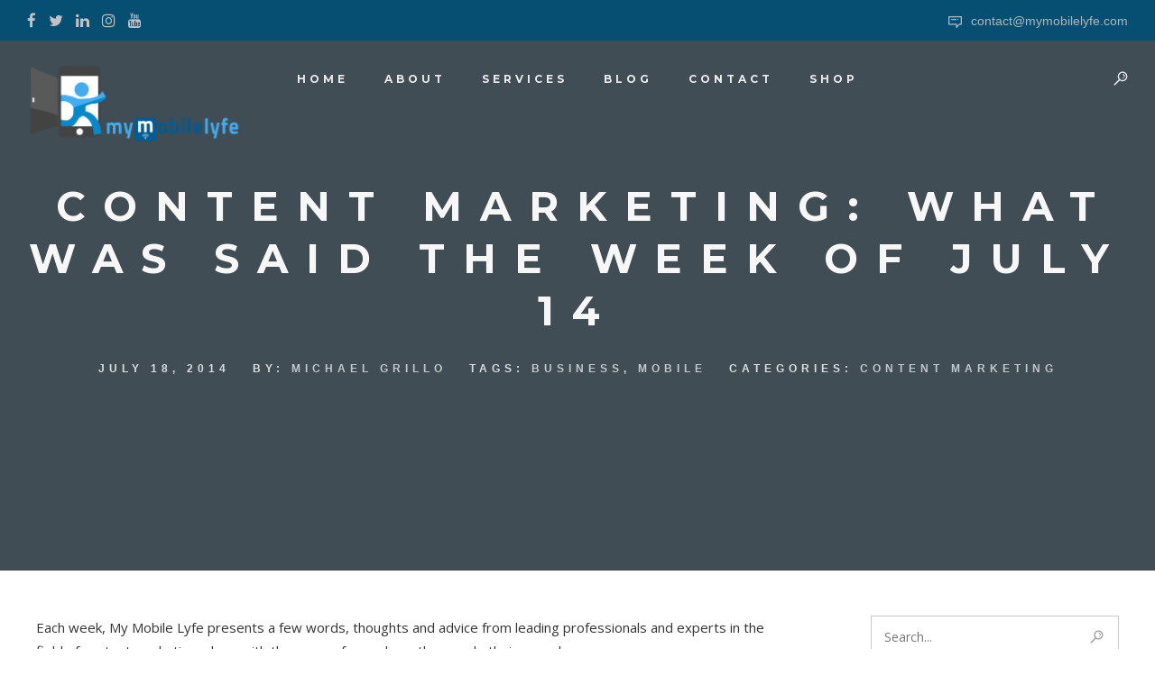

--- FILE ---
content_type: text/html; charset=UTF-8
request_url: https://www.mymobilelyfe.com/content-marketing/content-marketing-what-was-said-the-week-of-july-14/
body_size: 28211
content:
<!DOCTYPE html>
<html lang="en-US">
<head>
	<meta charset="UTF-8" />
	<meta content="width=device-width, initial-scale=1.0, maximum-scale=1" name="viewport">
	<meta name='robots' content='index, follow, max-image-preview:large, max-snippet:-1, max-video-preview:-1' />

	<!-- This site is optimized with the Yoast SEO plugin v26.6 - https://yoast.com/wordpress/plugins/seo/ -->
	<title>Content marketing: What was said the week of July 14 | Content marketing | MyMobileLyfe | AI Consulting and Digital Marketing</title>
	<link rel="canonical" href="https://www.mymobilelyfe.com/content-marketing/content-marketing-what-was-said-the-week-of-july-14/" />
	<meta property="og:locale" content="en_US" />
	<meta property="og:type" content="article" />
	<meta property="og:title" content="Content marketing: What was said the week of July 14 | Content marketing | MyMobileLyfe | AI Consulting and Digital Marketing" />
	<meta property="og:description" content="Each week, My Mobile Lyfe presents a few words, thoughts and advice from leading professionals and experts in the field of content marketing, along with the source from where they made their remarks. “It is important to note that quality must be maintained, even if you are posting new content multiple times each day. Regardless [&hellip;]" />
	<meta property="og:url" content="https://www.mymobilelyfe.com/content-marketing/content-marketing-what-was-said-the-week-of-july-14/" />
	<meta property="og:site_name" content="MyMobileLyfe | AI Consulting and Digital Marketing" />
	<meta property="article:publisher" content="https://www.facebook.com/mymobilelyfe" />
	<meta property="article:published_time" content="2014-07-18T23:22:43+00:00" />
	<meta property="og:image" content="https://www.mymobilelyfe.com/wp-content/uploads/2016/03/MyMobileLyfe-Blog.jpg" />
	<meta property="og:image:width" content="1600" />
	<meta property="og:image:height" content="1061" />
	<meta property="og:image:type" content="image/jpeg" />
	<meta name="author" content="Michael Grillo" />
	<meta name="twitter:label1" content="Written by" />
	<meta name="twitter:data1" content="Michael Grillo" />
	<meta name="twitter:label2" content="Est. reading time" />
	<meta name="twitter:data2" content="1 minute" />
	<script type="application/ld+json" class="yoast-schema-graph">{"@context":"https://schema.org","@graph":[{"@type":"Article","@id":"https://www.mymobilelyfe.com/content-marketing/content-marketing-what-was-said-the-week-of-july-14/#article","isPartOf":{"@id":"https://www.mymobilelyfe.com/content-marketing/content-marketing-what-was-said-the-week-of-july-14/"},"author":{"name":"Michael Grillo","@id":"https://www.mymobilelyfe.com/#/schema/person/e76727aa33c8a1c9c5d4f2c7b92c2c96"},"headline":"Content marketing: What was said the week of July 14","datePublished":"2014-07-18T23:22:43+00:00","mainEntityOfPage":{"@id":"https://www.mymobilelyfe.com/content-marketing/content-marketing-what-was-said-the-week-of-july-14/"},"wordCount":287,"commentCount":0,"publisher":{"@id":"https://www.mymobilelyfe.com/#organization"},"keywords":["Business","mobile"],"articleSection":["Content marketing"],"inLanguage":"en-US","potentialAction":[{"@type":"CommentAction","name":"Comment","target":["https://www.mymobilelyfe.com/content-marketing/content-marketing-what-was-said-the-week-of-july-14/#respond"]}]},{"@type":"WebPage","@id":"https://www.mymobilelyfe.com/content-marketing/content-marketing-what-was-said-the-week-of-july-14/","url":"https://www.mymobilelyfe.com/content-marketing/content-marketing-what-was-said-the-week-of-july-14/","name":"Content marketing: What was said the week of July 14 | Content marketing | MyMobileLyfe | AI Consulting and Digital Marketing","isPartOf":{"@id":"https://www.mymobilelyfe.com/#website"},"datePublished":"2014-07-18T23:22:43+00:00","breadcrumb":{"@id":"https://www.mymobilelyfe.com/content-marketing/content-marketing-what-was-said-the-week-of-july-14/#breadcrumb"},"inLanguage":"en-US","potentialAction":[{"@type":"ReadAction","target":["https://www.mymobilelyfe.com/content-marketing/content-marketing-what-was-said-the-week-of-july-14/"]}]},{"@type":"BreadcrumbList","@id":"https://www.mymobilelyfe.com/content-marketing/content-marketing-what-was-said-the-week-of-july-14/#breadcrumb","itemListElement":[{"@type":"ListItem","position":1,"name":"Blog","item":"https://www.mymobilelyfe.com/blog/"},{"@type":"ListItem","position":2,"name":"Content marketing: What was said the week of July 14"}]},{"@type":"WebSite","@id":"https://www.mymobilelyfe.com/#website","url":"https://www.mymobilelyfe.com/","name":"MyMobileLyfe | AI Consulting and Digital Marketing","description":"","publisher":{"@id":"https://www.mymobilelyfe.com/#organization"},"potentialAction":[{"@type":"SearchAction","target":{"@type":"EntryPoint","urlTemplate":"https://www.mymobilelyfe.com/?s={search_term_string}"},"query-input":{"@type":"PropertyValueSpecification","valueRequired":true,"valueName":"search_term_string"}}],"inLanguage":"en-US"},{"@type":"Organization","@id":"https://www.mymobilelyfe.com/#organization","name":"MyMobileLyfe","url":"https://www.mymobilelyfe.com/","logo":{"@type":"ImageObject","inLanguage":"en-US","@id":"https://www.mymobilelyfe.com/#/schema/logo/image/","url":"https://www.mymobilelyfe.com/wp-content/uploads/2021/03/MML-Logo-full-e1615311899660.png","contentUrl":"https://www.mymobilelyfe.com/wp-content/uploads/2021/03/MML-Logo-full-e1615311899660.png","width":1000,"height":375,"caption":"MyMobileLyfe"},"image":{"@id":"https://www.mymobilelyfe.com/#/schema/logo/image/"},"sameAs":["https://www.facebook.com/mymobilelyfe","https://x.com/mymobilelyfe","https://www.linkedin.com/company/mymobilelyfe","https://www.youtube.com/channel/UCqUNRFxEwlu3Alf1AL557SA"]},{"@type":"Person","@id":"https://www.mymobilelyfe.com/#/schema/person/e76727aa33c8a1c9c5d4f2c7b92c2c96","name":"Michael Grillo","image":{"@type":"ImageObject","inLanguage":"en-US","@id":"https://www.mymobilelyfe.com/#/schema/person/image/","url":"https://secure.gravatar.com/avatar/f2abd0c23837087bead4c3e36f0097be2a0f1f7b27aa539594b93e44f2eb8814?s=96&d=mm&r=g","contentUrl":"https://secure.gravatar.com/avatar/f2abd0c23837087bead4c3e36f0097be2a0f1f7b27aa539594b93e44f2eb8814?s=96&d=mm&r=g","caption":"Michael Grillo"},"sameAs":["https://www.mymobilelyfe.com/"],"url":"https://www.mymobilelyfe.com/author/michael-grillo/"}]}</script>
	<!-- / Yoast SEO plugin. -->


<link rel="alternate" type="application/rss+xml" title="MyMobileLyfe | AI Consulting and Digital Marketing &raquo; Feed" href="https://www.mymobilelyfe.com/feed/" />
<link rel="alternate" type="application/rss+xml" title="MyMobileLyfe | AI Consulting and Digital Marketing &raquo; Comments Feed" href="https://www.mymobilelyfe.com/comments/feed/" />
<link rel="alternate" type="application/rss+xml" title="MyMobileLyfe | AI Consulting and Digital Marketing &raquo; Content marketing: What was said the week of July 14 Comments Feed" href="https://www.mymobilelyfe.com/content-marketing/content-marketing-what-was-said-the-week-of-july-14/feed/" />
<link rel="alternate" title="oEmbed (JSON)" type="application/json+oembed" href="https://www.mymobilelyfe.com/wp-json/oembed/1.0/embed?url=https%3A%2F%2Fwww.mymobilelyfe.com%2Fcontent-marketing%2Fcontent-marketing-what-was-said-the-week-of-july-14%2F" />
<link rel="alternate" title="oEmbed (XML)" type="text/xml+oembed" href="https://www.mymobilelyfe.com/wp-json/oembed/1.0/embed?url=https%3A%2F%2Fwww.mymobilelyfe.com%2Fcontent-marketing%2Fcontent-marketing-what-was-said-the-week-of-july-14%2F&#038;format=xml" />
<style id='wp-img-auto-sizes-contain-inline-css' type='text/css'>
img:is([sizes=auto i],[sizes^="auto," i]){contain-intrinsic-size:3000px 1500px}
/*# sourceURL=wp-img-auto-sizes-contain-inline-css */
</style>
<link rel='stylesheet' id='alma-blog-css' href='https://www.mymobilelyfe.com/wp-content/themes/alma/css/blog.css?x98107&amp;ver=6.9' type='text/css' media='all' />
<link rel='stylesheet' id='alma-foundations-css' href='https://www.mymobilelyfe.com/wp-content/themes/alma/css/alma-foundations.css?x98107&amp;ver=6.9' type='text/css' media='all' />
<link rel='stylesheet' id='alma-icons-font-css' href='https://www.mymobilelyfe.com/wp-content/themes/alma/css/icons-font.css?x98107&amp;ver=6.9' type='text/css' media='all' />
<link rel='stylesheet' id='alma-component-css' href='https://www.mymobilelyfe.com/wp-content/themes/alma/css/component.css?x98107&amp;ver=6.9' type='text/css' media='all' />
<link rel='stylesheet' id='alma-shortcodes-css' href='https://www.mymobilelyfe.com/wp-content/themes/alma/functions/css/shortcodes.css?x98107&amp;ver=6.9' type='text/css' media='all' />
<link rel='stylesheet' id='alma-woo-layout-css' href='https://www.mymobilelyfe.com/wp-content/themes/alma/css/alma-woo-layout.css?x98107&amp;ver=6.9' type='text/css' media='all' />
<link rel='stylesheet' id='alma-woocommerce-css' href='https://www.mymobilelyfe.com/wp-content/themes/alma/css/alma-woocommerce.css?x98107&amp;ver=6.9' type='text/css' media='all' />
<link rel='stylesheet' id='alma-mb-ytplayer-css' href='https://www.mymobilelyfe.com/wp-content/themes/alma/css/mb.YTPlayer.css?x98107&amp;ver=6.9' type='text/css' media='all' />
<link rel='stylesheet' id='alma-retina-css' href='https://www.mymobilelyfe.com/wp-content/themes/alma/css/retina.css?x98107&amp;ver=6.9' type='text/css' media='all' />
<link rel='stylesheet' id='alma-select-css' href='https://www.mymobilelyfe.com/wp-content/themes/alma/css/alma-select.css?x98107&amp;ver=6.9' type='text/css' media='all' />
<link rel='stylesheet' id='alma-style-css' href='https://www.mymobilelyfe.com/wp-content/themes/alma/style.css?x98107&amp;ver=1.0' type='text/css' media='all' />
<style id='alma-style-inline-css' type='text/css'>
.widget li a:after, .widget_nav_menu li a:after, .custom-widget.widget_recent_entries li a:after{color: #333333;}body, p, .lovepost a, a.woocommerce-LoopProduct-link, .widget ul li a, .widget p, .widget span, .widget ul li, .the_content ul li, .the_content ol li, #recentcomments li, .custom-widget h4, .widget.des_cubeportfolio_widget h4, .widget.des_recent_posts_widget h4, .custom-widget ul li a, .aio-icon-description, li, .smile_icon_list li .icon_description p, #recentcomments li span, .wpb-js-composer .vc_tta-color-grey.vc_tta-style-classic .vc_tta-panel .vc_tta-panel-title>a, .related_posts_listing .related_post .excerpt, .testimonials-slide-content .text-container span p, .testimonials-slide-content .text-container span, .testimonials-slide-content .text-container p{font-family: 'Open Sans', 'Arial', 'sans-serif';font-weight: Normal;font-size: 15px;color: #333333;}.info-circle-text{font-family: 'Open Sans', 'Arial', 'sans-serif';font-weight: Normal;font-size: 15px;}.wpb-js-composer .vc_tta-color-grey.vc_tta-style-outline .vc_tta-tab>a{color: #333333 !important;}.page_content.sidebar .tagcloud a{color: #333333;}.map_info_text{font-family: 'Open Sans', 'Arial', 'sans-serif' ,sans-serif;font-weight: Normal;font-size: 15px;color: #333333 !important;}.woocommerce ul.products li.product .price ins, .woocommerce-page ul.products li.product .price ins,.woocommerce #content div.product p.price ins, .woocommerce #content div.product span.price ins, .woocommerce div.product p.price ins, .woocommerce div.product span.price ins, .woocommerce-page #content div.product p.price ins, .woocommerce-page #content div.product span.price ins, .woocommerce-page div.product p.price ins, .woocommerce-page div.product span.price ins,.woocommerce-page ul.product_list_widget ins,.woocommerce ul.products li.product .price ins, .woocommerce ul.products li.product .price span{color: #333333 !important;background: transparent !important;}a.pageXofY .pageX, .pricing .bestprice .name, .filter li a:hover, .widget_links ul li a:hover, #contacts a:hover, .title-color, .ms-staff-carousel .ms-staff-info h4, .filter li a:hover, .navbar-default .navbar-nav > .open > a, .navbar-default .navbar-nav > .open > a:hover, .navbar-default .navbar-nav > .open > a:focus, a.go-about:hover, .text_color, .navbar-nav .dropdown-menu a:hover, .profile .profile-name, #elements h4, #contact li a:hover, #agency-slider h5, .ms-showcase1 .product-tt h3, .filter li a.active, .contacts li i, .big-icon i, .navbar-default.dark .navbar-brand:hover,.navbar-default.dark .navbar-brand:focus, a.p-button.border:hover, .navbar-default.light-menu .navbar-nav > li > a.selected, .navbar-default.light-menu .navbar-nav > li > a.hover_selected, .navbar-default.light-menu .navbar-nav > li > a.selected:hover, .navbar-default.light-menu .navbar-nav > li > a.hover_selected:hover, .navbar-default.light-menu .navbar-nav > li > a.selected, .navbar-default.light-menu .navbar-nav > li > a.hover_selected, .navbar-default.light-menu .navbar-nav > .open > a,.navbar-default.light-menu .navbar-nav > .open > a:hover, .navbar-default.light-menu .navbar-nav > .open > a:focus, .light-menu .dropdown-menu > li > a:focus, a.social:hover:before, .symbol.colored i, .icon-nofill, .slidecontent-bi .project-title-bi p a:hover, .grid .figcaption a.thumb-link:hover, .tp-caption a:hover, .btn-1d:hover, .btn-1d:active, #contacts .tweet_text a, #contacts .tweet_time a, .social-font-awesome li a:hover, h2.post-title a:hover, .tags a:hover, .alma-button-color span, #contacts .form-success p, .nav-container .social-icons-fa a i:hover, .the_title h2 a:hover, .widget ul li a:hover, .des-pages .postpagelinks, .widget_nav_menu .current-menu-item > a, .team-position, .nav-container .alma_minicart li a:hover, body.style9 .alma_minicart li a:hover, .metas-container i, .widget-contact-content i,.woocommerce.widget_shopping_cart ul.cart_list li a:hover, .woocommerce.widget_shopping_cart ul.product_list_widget li a:hover,.woocommerce ul.products li.product a.add_to_cart_button.ajax_add_to_cart:hover:after, .woocommerce-page ul.products li.product a.add_to_cart_button.ajax_add_to_cart:hover:after,.woocommerce ul.products li.product a.product_type_variable:hover:after, .woocommerce-page ul.products li.product a.product_type_variable:hover:after,.woocommerce ul.products li.product a.product_type_grouped:hover:after, .woocommerce-page ul.products li.product a.product_type_grouped:hover:after{  color: #0088cc;}.wpb-js-composer .vc_tta-color-grey.vc_tta-style-outline .vc_tta-tab.vc_active>a{background: #0088cc !important;color: #fff !important;border-color: #0088cc !important;}body .ls-roundedflat .ls-nav-prev:hover, body .ls-roundedflat .ls-nav-next:hover,body .ls-roundedflat .ls-bottom-slidebuttons a.ls-nav-active, body .ls-roundedflat .ls-bottom-slidebuttons a:hover,.widget > h2:after, .widget > h4:after, .custom-widget > h4:after, .widget .widget-contact-content > h4:after, #footer-instagram p.clear a,.woocommerce #content input.button.alt:hover, .woocommerce #respond input#submit.alt:hover, .woocommerce a.button.alt:hover, .woocommerce button.button.alt:hover, .woocommerce input.button.alt:hover, .woocommerce-page #content input.button.alt:hover, .woocommerce-page #respond input#submit.alt:hover, .woocommerce-page a.button.alt:hover, .woocommerce-page button.button.alt:hover, .woocommerce-page input.button.alt:hover, .footer_newsletter form input.button, .cd-overlay-content span, .cd-nav-bg-fake, .errorbutton:hover, .newsletter_shortcode form input.button, .alma-labeled h4,.top-bar .phone-mail li.text_field,.widget-contact-content.centered i, .colored_bg,.flex-direction-nav a.flex-next:hover:after,.flex-direction-nav a.flex-prev:hover:after,.alma_recent_posts .post-quote,.cbp-popup-singlePageInline .cbp-popup-close:hover:after,a#send-comment,html body .widget-newsletter #mc_embed_signup input#mc-embedded-subscribe, html body .widget-newsletter #mc_embed_signup input#mc-embedded-subscribe:focus,.woocommerce #content input.button, .woocommerce #respond input#submit, .woocommerce a.button, .woocommerce button.button, .woocommerce input.button, .woocommerce-page #content input.button, .woocommerce-page #respond input#submit, .woocommerce-page a.button, .woocommerce-page button.button, .woocommerce-page input.button, .woocommerce #content div.product form.cart .button, .woocommerce div.product form.cart .button, .woocommerce-page #content div.product form.cart .button, .woocommerce-page div.product form.cart .button{background: #0088cc !important;color: #fff !important;}.cbp-popup-lightbox .cbp-popup-prev:hover, .cbp-popup-lightbox .cbp-popup-next:hover,.cbp-popup-lightbox .cbp-popup-close:hover,#back-top a:hover{background-color: #0088cc !important;}.testimonials.style1 .testimonial span a, .metas a:hover, .vc_tta-color-grey.vc_tta-style-classic .vc_tta-panel.vc_active .vc_tta-panel-title>a, .related_posts_listing .related_post .title:hover, .alma_breadcrumbs a:hover, .mail-box .news-l .opacity-icon i,  div.nav-style-6 > ul > .menu_items_wrapper > li > a:hover,a.aio-icon-read:hover, .t-author a,.page-template-blog-masonry-template .posts_category_filter li:hover, .page-template-blog-masonry-grid-template .posts_category_filter li:hover, .posts_category_filter li.selected, .dark .header_style2_contact_info .email-contact .email a:hover, single-post .post a:hover,.des_recent_posts_widget.widget .title a:hover h4,.special_tabs.icontext .label a:hover,header.navbar .nav-container .header_style2_contact_info i,.special_tabs.icontext .label.current a, .special_tabs.text .label.current a, .special_tabs.icontext .label.current i, .special_tabs.text .label a:hover, .info-circle-def .info-circle-icon{color: #0088cc !important;}.alma-form-simple.dark .bt-contact a span input:hover, .info-circle-active,.page-template-blog-template .blog-read-more, .archive .blog-read-more, .single .blog-read-more, .home.blog .blog-read-more{border: 1px solid #0088cc !important;background: #0088cc !important;}#pbd-alp-load-posts a,.btn-contact-left input,.bt-contact a span input,#commentform .form-submit #submit{border: 1px solid #0088cc !important;background: #0088cc !important;color: #fff !important;}#pbd-alp-load-posts a:hover,.btn-contact-left input:hover,.bt-contact a span input:hover,#commentform .form-submit #submit:hover{border: 1px solid #0088cc !important;background: #0088cc !important;color: #fff !important;}.widget:not(.contact-widget-container):not(.instagram_widget):not(.recent_posts_widget_2) li a:hover:after, .widget_nav_menu li a:hover:after, .footer_sidebar ul li a:hover:after{border-bottom-color: #0088cc !important;}.special_tabs.horizontal.text .tab-selector .label:hover .title a:before, .ult_btn10_span:hover:before, a.aio-icon-read:hover:before{border-bottom-color: #0088cc !important;}.ult_cl_link_1 .ult_btn10_span:hover:before, .ult_cl_link_1 .ult_btn10_span:before{border:none !important;}.aio-icon-read, .tp-caption a.text_color{color: #0088cc !important;}#big_footer .social-icons-fa a:not(.social-network) i{color:#e0e0e0;}#big_footer .social-icons-fa a:not(.social-network) i:hover{color:#ffffff;}.homepage_parallax .home-logo-text a.light:hover, .homepage_parallax .home-logo-text a.dark:hover, .widget li a:hover:before, .widget_nav_menu li a:hover:before, .footer_sidebar ul li a:hover:before, .custom-widget li a:hover:before,.archive .the_title h2 a:hover, .page-template-blog-template .the_title h2 a:hover, .home.blog .blog-default.wideblog .container .the_title h2 a:hover,.blog-default-bg-masonry .the_title h2 a:hover, .product-title:hover,.testimonials.style1 .testimonial-nav li a.active:after,.post-listing .metas-container a:hover, .special_tabs.icontext .label.current,.special_tabs.vertical:not(.icon) .label.current i,.special_tabs.vertical .label.current a, .special_tabs.vertical:not(.icon) .label:hover i,.widget li a:hover, .widget_nav_menu li a:hover, .footer_sidebar ul li a:hover, .custom-widget li a:hover,.special_tabs.horizontal.text .tab-selector .label.current:before, .special_tabs.horizontal.icontext .tab-selector .label.current:before{color: #0088cc !important;}.vc_tta-color-grey.vc_tta-style-classic .vc_tta-panel.vc_active .vc_tta-panel-title>a i.vc_tta-controls-icon:before{border-color: #0088cc !important;}.special_tabs.horizontal.text .tab-selector .label.current, .special_tabs.horizontal.icontext .tab-selector .label.current{border-top: 1px solid #0088cc !important;}a.sf-button.hide-icon, .tabs li.current, .readmore:hover, .navbar-default .navbar-nav > .open > a,.navbar-default .navbar-nav > .open > a:hover, .navbar-default .navbar-nav > .open > a:focus, a.p-button:hover, a.p-button.colored, .light #contacts a.p-button, .tagcloud a:hover, .rounded.fill, .colored-section, .pricing .bestprice .price, .pricing .bestprice .signup, .signup:hover, .divider.colored, .services-graph li span, .no-touch .hi-icon-effect-1a .hi-icon:hover, .hi-icon-effect-1b .hi-icon:hover, .no-touch .hi-icon-effect-1b .hi-icon:hover, .symbol.colored .line-left, .symbol.colored .line-right, .projects-overlay #projects-loader, .panel-group .panel.active .panel-heading, .double-bounce1, .double-bounce2, .alma-button-color-1d:after, .container1 > div, .container2 > div, .container3 > div, .cbp-l-caption-buttonLeft:hover, .cbp-l-caption-buttonRight:hover, .post-content a:hover .post-quote, .post-listing .post a:hover .post-quote, .alma-button-color-1d:after, .woocommerce .widget_price_filter .ui-slider-horizontal .ui-slider-range, .woocommerce-page .widget_price_filter .ui-slider-horizontal .ui-slider-range, .btn-contact-left input, #commentform .form-submit #submit:hover, .errorbutton, .woocommerce span.onsale, .woocommerce-page span.onsale, .des-button-dark, .des-pages .pages, .page-template-blog-template .post-quote, .single-post .post-quote,.bt-contact a span input,.page-template-blog-masonry-template .metas p[data-rel='metas-categories'] a,.home.blog .metas p[data-rel='metas-categories'] a,.page-template-blog-masonry-grid-template .metas p[data-rel='metas-categories'] a,.archive .masonry .metas p[data-rel='metas-categories'] a,.page-template-blog-masonry-template .metas p[data-rel='metas-tags'] a,.page-template-blog-masonry-grid-template .metas p[data-rel='metas-tags'] a,.post-listing .post .blog-default-bg-masonry .post-quote,.widget h2:after, .widget h4:after, .custom-widget h4:after,.woocommerce .woocommerce-info, .woocommerce-page .woocommerce-info,.nav-container a.button.alma_minicart_cart_but,body.style9 a.button.alma_minicart_cart_but,.nav-container a.button.alma_minicart_checkout_but,body.style9 a.button.alma_minicart_checkout_but,#pbd-alp-load-posts a:hover,#primary_footer .footer_sidebar > h4::before, #primary_footer .footer_sidebar > .widget > h4::before, #primary_footer .widget .widget-contact-content h4::before, #primary_footer .widget h4::before, #primary_footer .widget .widget-contact-content > h4::before, .widget > h2::before, .widget > h4::before, .custom-widget > h4::before,.select2-container--default .select2-results__option[data-selected=true], .special_tabs.horizontal.text .tab-selector .label:before,.dropdown-menu li.menu-item-has-children:not(.alma_mega_hide_link) > a:hover:after, .dropdown-menu li.menu-item-has-children:not(.alma_mega_hide_link) > a:focus:after, .dropdown-menu li.menu-item-has-children:not(.alma_mega_hide_link) > a:active:after, .dropdown-menu li:hover > a:after,.widget:not(.widget_recent_comments):not(.widget_rss) li a:hover::after, .widget_nav_menu li a:hover::after, .footer_sidebar ul li a:hover::after, .custom-widget li a:hover::after,.woocommerce ul.products li.product .onsale, .woocommerce-page ul.products li.product .onsale,.notfounderrorbg{background-color:#0088cc;}.woocommerce .woocommerce-info .showcoupon{color: #fff !important;opacity:0.8;}.aio-icon-tooltip .aio-icon:hover:after{box-shadow:0 0 0 1px #0088cc !important;}.just-icon-align-left .aio-icon:hover, .aio-icon-tooltip .aio-icon:hover, .btn-contact-left.inversecolor input:hover, .light .alma_little_shopping_bag .overview span.minicart_items, .alma_little_shopping_bag .overview span.minicart_items,#mc_embed_signup input#mc-embedded-subscribe:hover,#mc_embed_signup input#mc-embedded-subscribe:focus, .team_member_profile_content .aio-icon.circle:hover,.special_tabs.icon .current .alma_icon_special_tabs,.dropdown-menu li.menu-item-has-children:not(.alma_mega_hide_link) > a:hover:after,header .dropdown-menu li.menu-item-has-children:not(.alma_mega_hide_link) > a:focus:after,header .dropdown-menu li.menu-item-has-children:not(.alma_mega_hide_link) > a:active:after, header .dropdown-menu li:hover > a:after, .cbp-popup-singlePageInline .cbp-popup-close:hover,.cbp-nav-next:hover, .cbp-nav-prev:hover{background-color:#0088cc !important;}.aio-icon-tooltip .aio-icon.none:hover{background-color: transparent !important;}.widget .slick-dots li.slick-active i, .related_posts_listing .slick-dots li.slick-active i{color: #0088cc !important;opacity: 1;}.woocommerce-page a.button.wc-forward:hover, .woocommerce-page a.button.wc-forward.checkout:hover, .woocommerce .widget_price_filter .price_slider_amount .button:hover, .woocommerce-page .widget_price_filter .price_slider_amount .button:hover, .woocommerce #payment #place_order:hover, .woocommerce-page #payment #place_order:hover, .woocommerce .cart .button:hover, .woocommerce .checkout_coupon .button:hover, .woocommerce .cart input.button:hover, .woocommerce-page .cart .button:hover, .woocommerce-page .cart input.button:hover, .woocommerce .cart-collaterals .cart_totals a.button.alt:hover, .woocommerce-page .cart-collaterals .cart_totals a.button.alt:hover{background-color:#0088cc;color: #fff !important;}.nav-container a.button.alma_minicart_checkout_but:hover, .nav-container a.button.alma_minicart_cart_but:hover,body.style9 a.button.alma_minicart_checkout_but:hover, body.style9 a.button.alma_minicart_cart_but:hover{background-color: #0088cc !important;color: #fff !important;border: 1px solid transparent !important;opacity: 0.8;}.alma-button-color-1d:hover, .alma-button-color-1d:active{border: 1px double #0088cc;}.alma-button-color{background-color:#0088cc;color: #0088cc;}.cbp-l-caption-alignCenter .cbp-l-caption-buttonLeft:hover, .cbp-l-caption-alignCenter .cbp-l-caption-buttonRight:hover, .social-shares ul li i:hover, .single-portfolio .social-shares ul li a:hover i {    color: #0088cc !important;}.widget_posts .tabs li.current{border: 1px solid #0088cc;}.hi-icon-effect-1 .hi-icon:after{box-shadow: 0 0 0 3px #0088cc;}.colored-section:after {border: 20px solid #0088cc;}.filter li a.active, .filter li a:hover, .panel-group .panel.active .panel-heading{border:1px solid #0088cc;}.navbar-default.light-menu.border .navbar-nav > li > a.selected:before, .navbar-default.light-menu.border .navbar-nav > li > a.hover_selected:before, .navbar-default.light-menu.border .navbar-nav > li > a.selected:hover, .navbar-default.light-menu.border .navbar-nav > li > a.hover_selected:hover, .navbar-default.light-menu.border .navbar-nav > li > a.selected, .navbar-default.light-menu.border .navbar-nav > li > a.hover_selected{border-bottom: 1px solid #0088cc;}.doubleborder{border: 6px double #0088cc;}.special_tabs.icon .current .alma_icon_special_tabs{border: 1px solid #0088cc;}.alma-button-color, .des-pages .postpagelinks{border: 1px solid #0088cc;}.navbar-collapse ul.menu-depth-1 li:not(.alma_mega_hide_link) a, .dl-menuwrapper li:not(.alma_mega_hide_link) a, .gosubmenu, .nav-container .alma_minicart ul li, body.style9 .alma_minicart ul li{font-family: 'Montserrat', 'Arial', 'sans-serif', sans-serif;font-weight: normal;font-size: 12px;color: #b0b0b0;text-transform: uppercase;letter-spacing: 2px;}.nav-style-6 ul.menu-depth-1 li a {font-family: 'Montserrat', 'Arial', 'sans-serif', sans-serif !important;font-weight: normal;font-size: 12px !important;color: #b0b0b0;text-transform: uppercase;letter-spacing: 2px;}.dropdown-menu li.menu-item-has-children:not(.alma_mega_hide_link) > a:before{color: #b0b0b0;}.dl-back{color: #b0b0b0;}/* changed the overs from lis to as to acommodate style8 */.navbar-collapse ul.menu-depth-1 li:not(.alma_mega_hide_link) > a:hover, .dl-menu li:not(.alma_mega_hide_link):hover > a, .dl-menu li:not(.alma_mega_hide_link):hover > a, .dl-menu li:not(.alma_mega_hide_link):hover > .gosubmenu, .dl-menu li.dl-back:hover, .navbar-nav:not(.cd-primary-nav) .dropdown-menu a:hover i, .dropdown-menu li.menu-item-has-children:not(.alma_mega_hide_link) > a:hover:before{color: #ffffff !important;}.dl-menu li:not(.alma_mega_hide_link):hover a:after{background-color: #ffffff !important;}.menu-simple ul.menu-depth-1, .menu-simple ul.menu-depth-1 ul, .menu-simple ul.menu-depth-1, .menu-simple #dl-menu ul{background-color: rgba(23,23,23,1) !important;}.navbar-collapse .alma_mega_menu ul.menu-depth-2, .navbar-collapse .alma_mega_menu ul.menu-depth-2 ul {background-color: transparent !important;} .dl-menuwrapper li:not(.alma_mega_hide_link):hover > a{background-color: rgba(15,15,15,1) !important;}.menu-simple li:not(.alma_mega_menu) li.menu-item-depth-1:hover > a, .menu-simple li.menu-item-depth-2:hover > a, .menu-simple li.menu-item-depth-3:hover > a{background-color: rgba(15,15,15,1) !important;}.menu-square li:not(.alma_mega_menu) li.menu-item-depth-1:hover > a, .menu-square li.menu-item-depth-2:hover > a, .menu-square li.menu-item-depth-3:hover > a{background-color: rgba(15,15,15,1) !important;}.navbar-collapse li:not(.alma_mega_menu) ul.menu-depth-1 li:not(:first-child){border-top: 1px solid rgba(28,28,28,1) !important;}.navbar-collapse li.alma_mega_menu ul.menu-depth-2{border-right: 1px solid rgba(28,28,28,1) !important;}.rtl .navbar-collapse li.alma_mega_menu ul.menu-depth-2{border-left: 1px solid rgba(28,28,28,1) !important;}#dl-menu ul li:not(:last-child) a, .alma_sub_menu_border_color,header.navbar .navbar-collapse li.alma_mega_menu li,li.alma_mega_hide_link > a{border-bottom: 1px solid rgba(28,28,28,1) !important;}.navbar-collapse ul.navbar-nav > li > a, .navbar-collapse > .header_style2_menu > ul > li > a, .alma-header-button a, div.nav-style-6 > ul > .menu_items_wrapper > li > a {font-family: 'Montserrat', 'Arial', 'sans-serif', sans-serif;font-weight: 700 !important;font-size: 12px;color: #ebebeb;text-transform: uppercase;letter-spacing: 4px;}.alma-header-button a{background: #000000;color: #f2f2f2;-webkit-border-radius:0px;-moz-border-radius:0px;-ms-border-radius:0px;-o-border-radius:0px;border-radius:0px;}.alma-header-button a:hover{background: #101010;color: #ffffff !important;}.navbar-collapse > .header_style2_menu > ul > li > a:hover, .navbar-collapse > .header_style2_menu > ul > li.current-menu-ancestor > a, .navbar-collapse > .header_style2_menu > ul > li.current-menu-item > a, .navbar-collapse > .header_style2_menu > ul > li > a.selected,.navbar-collapse > .header_style2_menu > ul > li > a.hover_selected,.navbar-collapse ul.navbar-nav > li > a:hover, .navbar-collapse ul.navbar-nav > li.current-menu-ancestor > a, .navbar-collapse ul.navbar-nav > li.current-menu-item > a, .navbar-collapse ul.navbar-nav > li > a.selected,.navbar-collapse ul.navbar-nav > li > a.hover_selected{color: #FFB800 !important;}/* 2020 header borders */header.navbar:not(.header_after_scroll),header.navbar:not(.header_after_scroll) .navbar-right{ border-color: rgba(255,255,255,0) !important;}header.navbar.header_after_scroll,header.navbar.header_after_scroll .navbar-right{ border-color: rgba(255,255,255,0) !important;}/* endof 2020 header borders */.header.navbar .navbar-collapse ul li:hover a {background: #FFB800;color: #fff !important;}header.navbar-default.alma-underlining .navbar-nav > li:hover > a:before,.navbar-collapse ul.navbar-nav > li.current-menu-item > a:before,.navbar-collapse ul.navbar-nav > li.current-menu-ancestor > a:before,.navbar-collapse ul.navbar-nav > li > a.selected:before{background: #FFB800 !important;}.dropdown-menu li.menu-item-has-children:not(.alma_mega_hide_link) > a:hover:after,.dropdown-menu li.menu-item-has-children:not(.alma_mega_hide_link) > a:focus:after,.dropdown-menu li.menu-item-has-children:not(.alma_mega_hide_link) > a:active:after, .dropdown-menu li:hover > a:after{background: #FFB800 !important;}header.navbar-default.header_after_scroll.alma-underlining .navbar-nav > li:hover > a:before,header.navbar-default.header_after_scroll .navbar-collapse ul.navbar-nav > li.current-menu-item > a:before,header.navbar-default.header_after_scroll .navbar-collapse ul.navbar-nav > li.current-menu-ancestor > a:before,header.navbar-default.header_after_scroll .navbar-collapse ul.navbar-nav > li > a.selected:before{background: #FFB800 !important;}header.style2 .navbar-nav > li, .navbar-default.menu-square.style2 .navbar-nav > li {padding-top:0px;}header.style2{padding-bottom:32px;}header.style2 .header_style2_menu{margin-top:32px !important;}.navbar-default .navbar-nav > li > a{padding-top:32px;padding-bottom:28px;}.navbar-default .navbar-nav > li{padding-right:20px;padding-left:20px;}header .alma-header-button{margin-top:32px;}header.style5 .alma_right_header_icons,header.style1 .alma_right_header_icons,header.style2 .alma_right_header_icons,header.style4 .alma_right_header_icons,header.style6 .alma_right_header_icons,header.style7 .alma_right_header_icons{padding-top:32px;padding-bottom:28px;}header .alma_right_header_icons{margin-left: 30px;}body #big_footer .tagcloud a:hover{color:#fff !important;}header.style2 .header_style2_menu{ background-color: rgba(23,23,23,1) !important;}header:not(.header_after_scroll) .navbar-nav > li > ul{margin-top:28px;}header:not(.header_after_scroll) .dl-menuwrapper button:after{background: #FFB800;box-shadow: 0 6px 0 #FFB800, 0 12px 0 #FFB800;}.alma_minicart_wrapper{padding-top: 28px;}li.alma_mega_hide_link > a, li.alma_mega_hide_link > a:hover{font-family: 'Montserrat', 'Arial', 'sans-serif' !important;font-weight: normal !important;font-size: 12px !important;color: #ffffff;text-transform: uppercase !important;letter-spacing: 2px !important;}.nav-container .alma_minicart li a, body.style9 .alma_minicart li a{font-family: 'Montserrat', 'Arial', 'sans-serif';font-weight: normal;font-size: 12px;color: #b0b0b0;text-transform: uppercase;letter-spacing: 2px;}.dl-trigger{font-family: 'Montserrat', 'Arial', 'sans-serif' !important;font-weight: 700 !important;font-size: 12px;text-transform: uppercase;letter-spacing: 4px;}.alma_minicart{background-color: rgba(23,23,23,1) !important;}.master_container a, .page_content a, header a, #big_footer a, .comment-body a, .logged-in-as a, #reply-title a{font-family: 'Open Sans', 'Arial', 'sans-serif';font-weight: Normal;font-size: 15px;color: #00212b}.master_container a:hover, .page_content a:hover, .comment-body a:hover, .logged-in-as a:hover, #reply-title a:hover{font-family: 'Open Sans', 'Arial', 'sans-serif';font-weight: Normal;font-size: 15px;color: #005580}.master_container h6 a{color: #00212b !important;}.master_container h6 a:hover{color: #005580 !important;}.archive .the_title h2 a, .page-template-blog-template .the_title h2 a, .home.blog .blog-default.wideblog .container .the_title h2 a{font-family: 'Montserrat', 'Arial', 'sans-serif';font-weight: 300 !important;font-size: 42px !important;color: #333333}.blog-default-bg-masonry .the_title h2 a,.des_recent_posts_widget.widget .title h4,.related_posts_listing .related_post .title{font-family: 'Montserrat', 'Arial', 'sans-serif';font-weight: 300 !important;font-size: 25px !important;color: #333333}.page_content .vc_column-inner a:not(.blog-read-more):not(.add_to_cart_button):hover:not(.woocommerce-LoopProduct-link):hover:not(.vc_btn3):not(.ult_price_action_button):not(.cbp-l-caption-buttonLeft):not(.cbp-l-caption-buttonRight):hover:not(.special_tabs_linkage):hover, #big_footer a:not(.submit):hover, .page-template-blog-masonry-template .posts_category_filter li:active,.page-template-blog-masonry-template .posts_category_filter li:focus, .page-template-blog-masonry-grid-template .posts_category_filter li:active,.page-template-blog-masonry-grid-template .posts_category_filter li:focus, .master_container a:active, .master_container .vc_column-inner a:not(.vc_btn3):not(.blog-read-more):not(.cbp-l-caption-buttonLeft):not(.cbp-l-caption-buttonRight):hover:not(.title):hover:not(.add_to_cart_button):hover:not(.woocommerce-LoopProduct-link):hover:not(.special_tabs_linkage):hover{color: #005580 !important;}#main .flip-box-wrap .flip_link a:hover{background-color:#0088cc !important;color: #fff !important;}#big_footer a:not(.submit):not(.tag-cloud-link):not(.social-network):hover{color: #ffffff !important;}.ult_tabmenu.style2 li.ult_tab_li a:hover{color: #fff !important;}.single_about_author a:hover{ color: #005580 !important; }h1{font-family: 'Montserrat', 'Arial', 'sans-serif';font-weight: 700;font-size: 50px;color: #0088cc;}h2{font-family: 'Montserrat', 'Arial', 'sans-serif';font-weight: 700;font-size: 40px;color: #0088cc;}h3{font-family: 'Montserrat', 'Arial', 'sans-serif';font-weight: 700;font-size: 30px;color: #0088cc;}h4{font-family: 'Montserrat', 'Arial', 'sans-serif';font-weight: 700;font-size: 20px;color: #0088cc;}.ult-item-wrap .title h4{font-size: 16px !important;}.wpb_content_element .wpb_accordion_header.ui-accordion-header-active a{color: #0088cc;}h5{font-family: 'Montserrat', 'Arial', 'sans-serif';font-weight: 700;font-size: 16px;color: #0088cc;}h6, h6 a{font-family: 'Montserrat', 'Arial', 'sans-serif' !important;font-weight: 700;font-size: 11px !important;color: #0088cc;}header.navbar, .header_style9_left_container{background-color: rgba(23,23,23,0);}header.header_with_after_scroll_t2.header_force_opacity{ background-color: rgba(23,23,23,1); }body, #main, .master_container, .related_posts_listing .related_post .related_post_bg, .blog-default, .header_style8_contents_bearer .navbar-collapse:after, .header_style9_contents_bearer .navbar-collapse:after, .cbp-popup-singlePageInline .cbp-popup-content > div, .cbp-lazyload, .blog-normal-with-sidebar .post-listing .vc_col-sm-12:last-child .wpb_wrapper, .page-template-blog-template .post-listing .vc_col-sm-4 .wpb_wrapper, .archive .post-listing .vc_col-sm-4 .wpb_wrapper{ background-color: #FFFFFF !important; }section.page_content { background-color: #FFFFFF; }.footer_custom_text *{font-family: 'Open Sans', 'Arial', 'sans-serif !important';font-weight: normal !important;font-size: 12px !important;color: #cecece !important;}header .header_style2_contact_info{margin-top: 25px !important;margin-bottom: 25px !important;}header .navbar-header, header.style4 .nav-container .navbar-header .navbar-brand{margin-top: 25px;margin-bottom: 25px;margin-left: 0px;height:90px;}header a.navbar-brand img{max-height: 90px;}header.navbar.header_after_scroll, header.header_after_scroll .navbar-nav > li.alma_mega_menu > .dropdown-menu, header.header_after_scroll .navbar-nav > li:not(.alma_mega_menu) .dropdown-menu{background-color: rgba(23,23,23,0.5)}header.header_after_scroll a.navbar-brand img.logo_after_scroll{max-height: 50px;}header.header_after_scroll .navbar-collapse ul.menu-depth-1 li:not(.alma_mega_hide_link) a, header.header_after_scroll .dl-menuwrapper li:not(.alma_mega_hide_link) a, header.header_after_scroll .gosubmenu {color: #b0b0b0;}header.header_after_scroll .dl-back{color: #b0b0b0;}header.header_after_scroll .navbar-collapse ul.menu-depth-1 li:not(.alma_mega_hide_link):hover > a, header.header_after_scroll .dl-menuwrapper li:not(.alma_mega_hide_link):hover > a, header.header_after_scroll .dl-menuwrapper li:not(.alma_mega_hide_link):hover > a, header.header_after_scroll .dl-menuwrapper li:not(.alma_mega_hide_link):hover > header.header_after_scroll .gosubmenu, header.header_after_scroll .dl-menuwrapper li.dl-back:hover, header.header_after_scroll.navbar .nav-container .dropdown-menu li:hover{color: #ffffff !important;}header #dl-menu ul,header.header_after_scroll #dl-menu ul{background-color: rgba(23,23,23,1) !important;}header.header_after_scroll .navbar-collapse .alma_mega_menu ul.menu-depth-2, header.header_after_scroll .navbar-collapse .alma_mega_menu ul.menu-depth-2 ul {background-color: transparent !important;} header li:not(.alma_mega_menu) ul.menu-depth-1 li:hover, header li.alma_mega_menu li.menu-item-depth-1 li:hover, header #dl-menu ul li:hover,header.header_after_scroll li:not(.alma_mega_menu) ul.menu-depth-1 li:hover, header.header_after_scroll li.alma_mega_menu li.menu-item-depth-1 li:hover, header.header_after_scroll #dl-menu ul li:hover{background-color: rgba(15,15,15,1) !important;}header.header_after_scroll .navbar-collapse li:not(.alma_mega_menu) ul.menu-depth-1 li:not(:first-child){border-top: 1px solid rgba(28,28,28,1) !important;}header.header_after_scroll .navbar-collapse li.alma_mega_menu ul.menu-depth-2{border-right: 1px solid rgba(28,28,28,1) !important;}header.header_after_scroll #dl-menu li:not(:last-child) a, header.header_after_scroll #dl-menu ul li:not(:last-child) a{border-bottom: 1px solid rgba(28,28,28,1) !important;}.header_after_scroll .navbar-collapse ul.navbar-nav > li > a, .header_after_scroll .navbar-collapse > .header_style2_menu > ul > li > a{font-family: 'Montserrat', 'Arial', 'sans-serif';font-weight: 700;font-size: 12px;color: #ebebeb;text-transform: uppercase;letter-spacing: 4px;}.header_after_scroll .navbar-collapse > .header_style2_menu > ul > li > a:hover,.header_after_scroll .navbar-collapse > .header_style2_menu > ul > li.current-menu-ancestor > a,.header_after_scroll .navbar-collapse > .header_style2_menu > ul > li.current-menu-item > a,.header_after_scroll .navbar-collapse > .header_style2_menu > ul > li > a.selected,.header_after_scroll .navbar-collapse > .header_style2_menu > ul > li > a.hover_selected,.header_after_scroll .navbar-collapse ul.navbar-nav > li > a:hover,.header_after_scroll .navbar-collapse ul.navbar-nav > li.current-menu-ancestor > a,.header_after_scroll .navbar-collapse ul.navbar-nav > li.current-menu-item > a,.header_after_scroll .navbar-collapse ul.navbar-nav > li > a.selected, .header_after_scroll .navbar-collapse ul.navbar-nav > li > a.hover_selected{color: #FFB800 !important;}.header_after_scroll .dl-menuwrapper button:after{background: #FFB800;box-shadow: 0 6px 0 #FFB800, 0 12px 0 #FFB800;}header.light .dl-menuwrapper button:after,header.header_after_scroll.light .dl-menuwrapper button:after{background: #101010;box-shadow: 0 6px 0 #101010, 0 12px 0 #101010;}header.dark .dl-menuwrapper button:after,header.header_after_scroll.dark .dl-menuwrapper button:after{background: #fff;box-shadow: 0 6px 0 #fff, 0 12px 0 #fff;}header.header_after_scroll.navbar-default .navbar-nav > li > a,header.headerclone.navbar-default .navbar-nav > li > a {padding-top:22px;padding-bottom:18px; /*margin-bottom:18px;*/ margin-bottom: 0px;}header.header_after_scroll.navbar-default .navbar-nav > li,header.headerclone.navbar-default .navbar-nav > li{padding-right:20px;padding-left:20px; margin-bottom: 0px;}header.header_after_scroll .alma-header-button{margin-top:22px;}header.header_after_scroll.style2 .navbar-nav > li, .navbar-default.menu-square.style2 .navbar-nav > li {padding-top:0px;}header.header_after_scroll.style2{padding-bottom:32px;}header.header_after_scroll.style2 .header_style2_menu{margin-top:32px !important;}header.header_after_scroll.style5 .alma_right_header_icons,header.header_after_scroll.style1 .alma_right_header_icons,header.header_after_scroll.style2 .alma_right_header_icons,header.header_after_scroll.style4 .alma_right_header_icons,header.header_after_scroll.style6 .alma_right_header_icons,header.header_after_scroll.style7 .alma_right_header_icons{padding-top:22px;padding-bottom:18px;}header.header_after_scroll .navbar-nav > li > ul{margin-top:0px !important;}header.header_after_scroll .alma_minicart_wrapper{padding-top:18px;}header.header_after_scroll .header_style2_contact_info{margin-top: 15px !important;margin-bottom: 15px !important;}header.header_after_scroll .navbar-header, header.style4.header_after_scroll .nav-container .navbar-header .navbar-brand, header.headerclone.header_after_scroll .navbar-header{margin-top: 15px;margin-bottom: 15px;margin-left: 0px;height:50px;}header .top-bar .top-bar-bg, header .top-bar #lang_sel a.lang_sel_sel, header .top-bar #lang_sel > ul > li > ul > li > a{background-color: rgba(0,79,118,0.9);}header .top-bar ul.phone-mail li, header .top-bar ul.phone-mail li i{color: #c2c2c2;}header .top-bar a, header .top-bar ul.phone-mail li a{color: #c2c2c2 !important;}header .top-bar a:hover, header .top-bar ul.phone-mail li a:hover{color: #ffffff !important;}header .top-bar .social-icons-fa li a,header.style3 .search_trigger .icon{color: #c2c2c2 !important;}header .top-bar .social-icons-fa li a:hover,header.style3 .search_trigger .icon:hover,header.style4 .alma_dynamic_shopping_bag .dripicons-cart:hover,header.style4 .search_trigger .dripicons-search:hover{color: #ffffff !important;}header .top-bar *{border-color: #004f76 !important;}header .top-bar .down-button{border-color: transparent rgba(0,79,118,0.9) transparent transparent !important;}header .top-bar.opened .down-button{border-color: transparent #fff transparent transparent !important;}#primary_footer > .container, #primary_footer > .no-fcontainer{padding-top:40px;padding-bottom:40px;}/* #primary_footer */#big_footer{background-color: rgba(0,18,27,1);}#primary_footer input, #primary_footer textarea{background-color: rgba(0,18,27,1);}header.header_not_fixed ul.menu-depth-1,header.header_not_fixed ul.menu-depth-1 ul,header.header_not_fixed ul.menu-depth-1 ul li,header.header_not_fixed #dl-menu ul{background-color: rgba(23,23,23,1) !important;}header.header_not_fixed li:not(.alma_mega_menu) ul.menu-depth-1 li:hover, header.header_not_fixed li.alma_mega_menu li.menu-item-depth-1 li:hover, header.header_not_fixed #dl-menu ul li:hover{background-color: rgba(15,15,15,1) !important;} #primary_footer textarea{border: 1px solid #00121b !important;}#big_footer .widget-newsletter input{background: #00121b !important;}.footer_sidebar .contact-widget-container input,.footer_sidebar .contact-widget-container textarea{border: 1px solid #00121b !important;}html .widget_nav_menu .sub-menu li:last-child,html .menu .sub-menu li:last-child {    border-bottom: none !important;}.footer_sidebar table td, .footer_sidebar table th, .footer_sidebar .wp-caption{border: 1px solid #00121b;}#primary_footer a{color: #989696;}#primary_footer, #primary_footer p, #big_footer input, #big_footer textarea,.widget-contact-info-content, #primary_footer .content-left-author span, #primary_footer .rssSummary,#primary_footer .rss-date, #primary_footer cite,#primary_footer li{color: #989696;}#primary_footer .footer_sidebar > h4, #primary_footer .footer_sidebar > .widget > h4, #primary_footer .widget .widget-contact-content h4, #primary_footer .footer_sidebar > h4 a.rsswidget, #primary_footer .footer_sidebar h4.widget_title_span{color: #ffffff;}#secondary_footer{background-color: rgba(31,29,29,1);padding-top:40px;padding-bottom:40px;}#secondary_footer .social-icons-fa a i{font-size: 22px;line-height: 22px;color: #e0e0e0;}#secondary_footer .social-icons-fa a i:before{font-size: 22px;}#secondary_footer .social-icons-fa a:hover i{color: #ffffff;}header.style2 .search_input{height: calc(100% + 32px);}body > .search_input{background-color: rgba(0,18,27,1);}body > .search_input input.search_input_value{font-family: 'Montserrat', 'Arial', 'sans-serif';font-weight: 100;}body > .search_input input.search_input_value{font-size: 90px;color: #f5f5f5;}body > .search_input .search_close, body > .search_input input.search_input_value::placeholder{color: #f5f5f5;}.alma_search_input .searchinput:after{background: #757575;margin-top: 68px;}body > .search_input .ajax_search_results{margin-top: 90px;}body > .search_input input.search_input_value::-webkit-input-placeholder, body > .search_input input.search_input_value::-moz-placeholder, body > .search_input input.search_input_value:-ms-input-placeholder, body > .search_input input.search_input_value:-moz-placeholder, body > .search_input input.search_input_value::placeholder{color: #f5f5f5;}body > .search_input .ajax_search_results ul{background-color: rgba(255,255,255,0.98);}body > .search_input .ajax_search_results ul li.selected{background-color: rgba(242,242,242,0.98);}body > .search_input .ajax_search_results ul li{border-bottom: 1px solid #dedede;}body > .search_input .ajax_search_results ul li a{font-family: 'Montserrat', 'Arial', 'sans-serif';font-weight: 100;font-size: 14px;color: #696969}body > .search_input .ajax_search_results ul li.selected a{color: #3d3d3d}body > .search_input .ajax_search_results ul li a span, body > .search_input .ajax_search_results ul li a span i{font-family: 'Open Sans', 'Arial', 'sans-serif';font-weight: Normal;font-size: 12px;color: #c2c2c2}body > .search_input .ajax_search_results ul li.selected a span{color: #c2c2c2}.alma_breadcrumbs, .alma_breadcrumbs a, .alma_breadcrumbs span{font-family: 'Montserrat', 'Arial', 'sans-serif';font-weight: 300;color: #bfbfbf;font-size: 11px;}#menu_top_bar > li ul{background: #ffffff;}#menu_top_bar > li ul li:hover{background: #fafafa;}#menu_top_bar > li ul a{color: #abacaf !important;}#menu_top_bar > li ul a:hover, #menu_top_bar > li ul li:hover > a{color: #0088cc !important;}header.navbar .nav-container .alma_right_header_icons .icon,header .menu-controls .icon, header.style2 span.social_container i, header .menu-controls .icon, header .social_container i,header.style4 .alma_dynamic_shopping_bag .dripicons-cart,header.style4 .search_trigger .dripicons-search{color: #ebebeb !important;}header.navbar .hamburguer-trigger-menu-icon span{ background-color: #ebebeb;}header.style6.light .cd-nav-trigger .cd-icon, header.style6.light .cd-nav-trigger .cd-icon::before, header.style6.light .cd-nav-trigger .cd-icon:after{background-color:#333 !important;}header.style6.dark .cd-nav-trigger .cd-icon, header.style6.dark .cd-nav-trigger .cd-icon::before, header.style6.dark .cd-nav-trigger .cd-icon:after{background-color:#ebebeb !important;}.header-style6-panel-open header.style6 .cd-nav-trigger .cd-icon, .header-style6-panel-open header.style6 .cd-nav-trigger .cd-icon::before, .header-style6-panel-open header.style6 .cd-nav-trigger .cd-icon:after{background-color: #ffffff !important;}header.navbar .nav-container .alma_right_header_icons .icon:hover,header .menu-controls .alma_right_header_icons .icon:hover, header.style2 span.social_container:hover i, header .social_container:hover i,header.style4 .alma_dynamic_shopping_bag .dripicons-cart:hover,header.style4 .search_trigger .dripicons-search:hover{color: #ffffff !important;}header.header_after_scroll.navbar .nav-container .alma_right_header_icons .icon, header .menu-controls .alma_right_header_icons .icon, header.header_after_scroll .social_container i{color: #ebebeb !important;}header.header_after_scroll.navbar .hamburguer-trigger-menu-icon span{background-color: #ebebeb;}header.header_after_scroll.navbar .nav-container .alma_right_header_icons .icon:hover, header .menu-controls .alma_right_header_icons .icon:hover, header.header_after_scroll .social_container:hover i{color: #ffffff !important;}.cd-overlay-content span, .cd-nav-bg-fake{}.alma-push-sidebar.alma-push-sidebar-right,.alma-push-sidebar-content .contact-form input[type='text'], .alma-push-sidebar-content .contact-form input[type='email'],.alma-push-sidebar-content .contact-widget-container textarea{background-color:#171717 !important;}.alma-push-sidebar .widget h2 > .widget_title_span, .alma-push-sidebar .wpb_content_element .wpb_accordion_header a, .alma-push-sidebar .custom-widget h4, .alma-push-sidebar .widget.des_cubeportfolio_widget h4, .alma-push-sidebar .widget.des_recent_posts_widget h4, .alma-push-sidebar, .alma-push-sidebar .widget h4, .alma-push-sidebar h4, .alma-push-sidebar .widget h2 > .widget_title_span a.rsswidget{font-family: 'Montserrat', 'Arial', 'sans-serif';font-weight: 300;color: #e3e3e3 !important;font-size: 15px;}.alma-push-sidebar .hamburguer-trigger-menu-icon.sidebar-opened{background-color: #e3e3e3 !important;}.alma-push-sidebar a:not(.vc_btn3),.alma-push-sidebar .select2-container--default .select2-results__option[data-selected=true],.alma-push-sidebar .select2-results__option,#alma-push-sidebar-content ul li{font-family: 'Open Sans', 'Arial', 'sans-serif';font-weight: normal;color: #0088cc !important;font-size: 15px;}.alma-push-sidebar p,.alma-push-sidebar .widget ul li,.alma-push-sidebar .widget span,alma-push-sidebar-content .contact-form input,.alma-push-sidebar-content .contact-form input:not(.submit), .alma-push-sidebar-content .contact-widget-container textarea{font-family: 'Open Sans', 'Arial', 'sans-serif';font-weight: normal;color: #878787 !important;font-size: 15px;}.alma-push-sidebar-content input[placeholder]::placeholder, .alma-push-sidebar-content input[placeholder]::-webkit-input-placeholder{font-family: 'Open Sans', 'Arial', 'sans-serif' !important;font-weight: normal !important;color: #878787 !important;font-size: 15px !important;}.alma-push-sidebar-content input[type],.alma-push-sidebar-content textarea{border: 1px solid rgba(135,135,135,.5) !important;}.alma-push-sidebar-content .widget_nav_menu li:first-child{border:none !important;}.widget h2 > .widget_title_span, .custom-widget h4, .widget.des_cubeportfolio_widget h4, .widget.des_recent_posts_widget > h4, .sidebar .widget > h4,.widget .widget-contact-content > h4, .widget h2 > .widget_title_span a.rsswidget{font-family: 'Montserrat', 'Arial', 'sans-serif';font-weight: 700;color: #171717;font-size: 14px;}#big_footer .widget h2 > .widget_title_span, #big_footer .custom-widget h4, #big_footer .widget.des_cubeportfolio_widget h4, #big_footer .widget.des_recent_posts_widget > h4, #primary_footer .footer_sidebar > h4, #primary_footer .widget h4, #primary_footer .widget .widget-contact-content h4, #big_footer .widget h2 > .widget_title_span a.rsswidget, #primary_footer .footer_sidebar > h4 a.rsswidget, #primary_footer .footer_sidebar h4.widget_title_span{font-family: 'Montserrat', 'Arial', 'sans-serif';font-weight: 700;font-size: 14px !important;}#alma-push-sidebar-content .widget h2 > .widget_title_span, #alma-push-sidebar-content .custom-widget h4, #alma-push-sidebar-content .widget.des_cubeportfolio_widget h4, #alma-push-sidebar-content .widget.des_recent_posts_widget h4, #alma-push-sidebar-content .widget h2 > .widget_title_span a.rsswidget, .alma-push-sidebar h4,.alma-push-sidebar .widget h4, .alma-push-sidebar h4{font-family: 'Montserrat', 'Arial', 'sans-serif';font-weight: 700;font-size: 14px;}
/*# sourceURL=alma-style-inline-css */
</style>
<style id='wp-emoji-styles-inline-css' type='text/css'>

	img.wp-smiley, img.emoji {
		display: inline !important;
		border: none !important;
		box-shadow: none !important;
		height: 1em !important;
		width: 1em !important;
		margin: 0 0.07em !important;
		vertical-align: -0.1em !important;
		background: none !important;
		padding: 0 !important;
	}
/*# sourceURL=wp-emoji-styles-inline-css */
</style>
<style id='wp-block-library-inline-css' type='text/css'>
:root{--wp-block-synced-color:#7a00df;--wp-block-synced-color--rgb:122,0,223;--wp-bound-block-color:var(--wp-block-synced-color);--wp-editor-canvas-background:#ddd;--wp-admin-theme-color:#007cba;--wp-admin-theme-color--rgb:0,124,186;--wp-admin-theme-color-darker-10:#006ba1;--wp-admin-theme-color-darker-10--rgb:0,107,160.5;--wp-admin-theme-color-darker-20:#005a87;--wp-admin-theme-color-darker-20--rgb:0,90,135;--wp-admin-border-width-focus:2px}@media (min-resolution:192dpi){:root{--wp-admin-border-width-focus:1.5px}}.wp-element-button{cursor:pointer}:root .has-very-light-gray-background-color{background-color:#eee}:root .has-very-dark-gray-background-color{background-color:#313131}:root .has-very-light-gray-color{color:#eee}:root .has-very-dark-gray-color{color:#313131}:root .has-vivid-green-cyan-to-vivid-cyan-blue-gradient-background{background:linear-gradient(135deg,#00d084,#0693e3)}:root .has-purple-crush-gradient-background{background:linear-gradient(135deg,#34e2e4,#4721fb 50%,#ab1dfe)}:root .has-hazy-dawn-gradient-background{background:linear-gradient(135deg,#faaca8,#dad0ec)}:root .has-subdued-olive-gradient-background{background:linear-gradient(135deg,#fafae1,#67a671)}:root .has-atomic-cream-gradient-background{background:linear-gradient(135deg,#fdd79a,#004a59)}:root .has-nightshade-gradient-background{background:linear-gradient(135deg,#330968,#31cdcf)}:root .has-midnight-gradient-background{background:linear-gradient(135deg,#020381,#2874fc)}:root{--wp--preset--font-size--normal:16px;--wp--preset--font-size--huge:42px}.has-regular-font-size{font-size:1em}.has-larger-font-size{font-size:2.625em}.has-normal-font-size{font-size:var(--wp--preset--font-size--normal)}.has-huge-font-size{font-size:var(--wp--preset--font-size--huge)}.has-text-align-center{text-align:center}.has-text-align-left{text-align:left}.has-text-align-right{text-align:right}.has-fit-text{white-space:nowrap!important}#end-resizable-editor-section{display:none}.aligncenter{clear:both}.items-justified-left{justify-content:flex-start}.items-justified-center{justify-content:center}.items-justified-right{justify-content:flex-end}.items-justified-space-between{justify-content:space-between}.screen-reader-text{border:0;clip-path:inset(50%);height:1px;margin:-1px;overflow:hidden;padding:0;position:absolute;width:1px;word-wrap:normal!important}.screen-reader-text:focus{background-color:#ddd;clip-path:none;color:#444;display:block;font-size:1em;height:auto;left:5px;line-height:normal;padding:15px 23px 14px;text-decoration:none;top:5px;width:auto;z-index:100000}html :where(.has-border-color){border-style:solid}html :where([style*=border-top-color]){border-top-style:solid}html :where([style*=border-right-color]){border-right-style:solid}html :where([style*=border-bottom-color]){border-bottom-style:solid}html :where([style*=border-left-color]){border-left-style:solid}html :where([style*=border-width]){border-style:solid}html :where([style*=border-top-width]){border-top-style:solid}html :where([style*=border-right-width]){border-right-style:solid}html :where([style*=border-bottom-width]){border-bottom-style:solid}html :where([style*=border-left-width]){border-left-style:solid}html :where(img[class*=wp-image-]){height:auto;max-width:100%}:where(figure){margin:0 0 1em}html :where(.is-position-sticky){--wp-admin--admin-bar--position-offset:var(--wp-admin--admin-bar--height,0px)}@media screen and (max-width:600px){html :where(.is-position-sticky){--wp-admin--admin-bar--position-offset:0px}}

/*# sourceURL=wp-block-library-inline-css */
</style><style id='wp-block-heading-inline-css' type='text/css'>
h1:where(.wp-block-heading).has-background,h2:where(.wp-block-heading).has-background,h3:where(.wp-block-heading).has-background,h4:where(.wp-block-heading).has-background,h5:where(.wp-block-heading).has-background,h6:where(.wp-block-heading).has-background{padding:1.25em 2.375em}h1.has-text-align-left[style*=writing-mode]:where([style*=vertical-lr]),h1.has-text-align-right[style*=writing-mode]:where([style*=vertical-rl]),h2.has-text-align-left[style*=writing-mode]:where([style*=vertical-lr]),h2.has-text-align-right[style*=writing-mode]:where([style*=vertical-rl]),h3.has-text-align-left[style*=writing-mode]:where([style*=vertical-lr]),h3.has-text-align-right[style*=writing-mode]:where([style*=vertical-rl]),h4.has-text-align-left[style*=writing-mode]:where([style*=vertical-lr]),h4.has-text-align-right[style*=writing-mode]:where([style*=vertical-rl]),h5.has-text-align-left[style*=writing-mode]:where([style*=vertical-lr]),h5.has-text-align-right[style*=writing-mode]:where([style*=vertical-rl]),h6.has-text-align-left[style*=writing-mode]:where([style*=vertical-lr]),h6.has-text-align-right[style*=writing-mode]:where([style*=vertical-rl]){rotate:180deg}
/*# sourceURL=https://www.mymobilelyfe.com/wp-includes/blocks/heading/style.min.css */
</style>
<style id='global-styles-inline-css' type='text/css'>
:root{--wp--preset--aspect-ratio--square: 1;--wp--preset--aspect-ratio--4-3: 4/3;--wp--preset--aspect-ratio--3-4: 3/4;--wp--preset--aspect-ratio--3-2: 3/2;--wp--preset--aspect-ratio--2-3: 2/3;--wp--preset--aspect-ratio--16-9: 16/9;--wp--preset--aspect-ratio--9-16: 9/16;--wp--preset--color--black: #000000;--wp--preset--color--cyan-bluish-gray: #abb8c3;--wp--preset--color--white: #ffffff;--wp--preset--color--pale-pink: #f78da7;--wp--preset--color--vivid-red: #cf2e2e;--wp--preset--color--luminous-vivid-orange: #ff6900;--wp--preset--color--luminous-vivid-amber: #fcb900;--wp--preset--color--light-green-cyan: #7bdcb5;--wp--preset--color--vivid-green-cyan: #00d084;--wp--preset--color--pale-cyan-blue: #8ed1fc;--wp--preset--color--vivid-cyan-blue: #0693e3;--wp--preset--color--vivid-purple: #9b51e0;--wp--preset--gradient--vivid-cyan-blue-to-vivid-purple: linear-gradient(135deg,rgb(6,147,227) 0%,rgb(155,81,224) 100%);--wp--preset--gradient--light-green-cyan-to-vivid-green-cyan: linear-gradient(135deg,rgb(122,220,180) 0%,rgb(0,208,130) 100%);--wp--preset--gradient--luminous-vivid-amber-to-luminous-vivid-orange: linear-gradient(135deg,rgb(252,185,0) 0%,rgb(255,105,0) 100%);--wp--preset--gradient--luminous-vivid-orange-to-vivid-red: linear-gradient(135deg,rgb(255,105,0) 0%,rgb(207,46,46) 100%);--wp--preset--gradient--very-light-gray-to-cyan-bluish-gray: linear-gradient(135deg,rgb(238,238,238) 0%,rgb(169,184,195) 100%);--wp--preset--gradient--cool-to-warm-spectrum: linear-gradient(135deg,rgb(74,234,220) 0%,rgb(151,120,209) 20%,rgb(207,42,186) 40%,rgb(238,44,130) 60%,rgb(251,105,98) 80%,rgb(254,248,76) 100%);--wp--preset--gradient--blush-light-purple: linear-gradient(135deg,rgb(255,206,236) 0%,rgb(152,150,240) 100%);--wp--preset--gradient--blush-bordeaux: linear-gradient(135deg,rgb(254,205,165) 0%,rgb(254,45,45) 50%,rgb(107,0,62) 100%);--wp--preset--gradient--luminous-dusk: linear-gradient(135deg,rgb(255,203,112) 0%,rgb(199,81,192) 50%,rgb(65,88,208) 100%);--wp--preset--gradient--pale-ocean: linear-gradient(135deg,rgb(255,245,203) 0%,rgb(182,227,212) 50%,rgb(51,167,181) 100%);--wp--preset--gradient--electric-grass: linear-gradient(135deg,rgb(202,248,128) 0%,rgb(113,206,126) 100%);--wp--preset--gradient--midnight: linear-gradient(135deg,rgb(2,3,129) 0%,rgb(40,116,252) 100%);--wp--preset--font-size--small: 13px;--wp--preset--font-size--medium: 20px;--wp--preset--font-size--large: 36px;--wp--preset--font-size--x-large: 42px;--wp--preset--spacing--20: 0.44rem;--wp--preset--spacing--30: 0.67rem;--wp--preset--spacing--40: 1rem;--wp--preset--spacing--50: 1.5rem;--wp--preset--spacing--60: 2.25rem;--wp--preset--spacing--70: 3.38rem;--wp--preset--spacing--80: 5.06rem;--wp--preset--shadow--natural: 6px 6px 9px rgba(0, 0, 0, 0.2);--wp--preset--shadow--deep: 12px 12px 50px rgba(0, 0, 0, 0.4);--wp--preset--shadow--sharp: 6px 6px 0px rgba(0, 0, 0, 0.2);--wp--preset--shadow--outlined: 6px 6px 0px -3px rgb(255, 255, 255), 6px 6px rgb(0, 0, 0);--wp--preset--shadow--crisp: 6px 6px 0px rgb(0, 0, 0);}:where(.is-layout-flex){gap: 0.5em;}:where(.is-layout-grid){gap: 0.5em;}body .is-layout-flex{display: flex;}.is-layout-flex{flex-wrap: wrap;align-items: center;}.is-layout-flex > :is(*, div){margin: 0;}body .is-layout-grid{display: grid;}.is-layout-grid > :is(*, div){margin: 0;}:where(.wp-block-columns.is-layout-flex){gap: 2em;}:where(.wp-block-columns.is-layout-grid){gap: 2em;}:where(.wp-block-post-template.is-layout-flex){gap: 1.25em;}:where(.wp-block-post-template.is-layout-grid){gap: 1.25em;}.has-black-color{color: var(--wp--preset--color--black) !important;}.has-cyan-bluish-gray-color{color: var(--wp--preset--color--cyan-bluish-gray) !important;}.has-white-color{color: var(--wp--preset--color--white) !important;}.has-pale-pink-color{color: var(--wp--preset--color--pale-pink) !important;}.has-vivid-red-color{color: var(--wp--preset--color--vivid-red) !important;}.has-luminous-vivid-orange-color{color: var(--wp--preset--color--luminous-vivid-orange) !important;}.has-luminous-vivid-amber-color{color: var(--wp--preset--color--luminous-vivid-amber) !important;}.has-light-green-cyan-color{color: var(--wp--preset--color--light-green-cyan) !important;}.has-vivid-green-cyan-color{color: var(--wp--preset--color--vivid-green-cyan) !important;}.has-pale-cyan-blue-color{color: var(--wp--preset--color--pale-cyan-blue) !important;}.has-vivid-cyan-blue-color{color: var(--wp--preset--color--vivid-cyan-blue) !important;}.has-vivid-purple-color{color: var(--wp--preset--color--vivid-purple) !important;}.has-black-background-color{background-color: var(--wp--preset--color--black) !important;}.has-cyan-bluish-gray-background-color{background-color: var(--wp--preset--color--cyan-bluish-gray) !important;}.has-white-background-color{background-color: var(--wp--preset--color--white) !important;}.has-pale-pink-background-color{background-color: var(--wp--preset--color--pale-pink) !important;}.has-vivid-red-background-color{background-color: var(--wp--preset--color--vivid-red) !important;}.has-luminous-vivid-orange-background-color{background-color: var(--wp--preset--color--luminous-vivid-orange) !important;}.has-luminous-vivid-amber-background-color{background-color: var(--wp--preset--color--luminous-vivid-amber) !important;}.has-light-green-cyan-background-color{background-color: var(--wp--preset--color--light-green-cyan) !important;}.has-vivid-green-cyan-background-color{background-color: var(--wp--preset--color--vivid-green-cyan) !important;}.has-pale-cyan-blue-background-color{background-color: var(--wp--preset--color--pale-cyan-blue) !important;}.has-vivid-cyan-blue-background-color{background-color: var(--wp--preset--color--vivid-cyan-blue) !important;}.has-vivid-purple-background-color{background-color: var(--wp--preset--color--vivid-purple) !important;}.has-black-border-color{border-color: var(--wp--preset--color--black) !important;}.has-cyan-bluish-gray-border-color{border-color: var(--wp--preset--color--cyan-bluish-gray) !important;}.has-white-border-color{border-color: var(--wp--preset--color--white) !important;}.has-pale-pink-border-color{border-color: var(--wp--preset--color--pale-pink) !important;}.has-vivid-red-border-color{border-color: var(--wp--preset--color--vivid-red) !important;}.has-luminous-vivid-orange-border-color{border-color: var(--wp--preset--color--luminous-vivid-orange) !important;}.has-luminous-vivid-amber-border-color{border-color: var(--wp--preset--color--luminous-vivid-amber) !important;}.has-light-green-cyan-border-color{border-color: var(--wp--preset--color--light-green-cyan) !important;}.has-vivid-green-cyan-border-color{border-color: var(--wp--preset--color--vivid-green-cyan) !important;}.has-pale-cyan-blue-border-color{border-color: var(--wp--preset--color--pale-cyan-blue) !important;}.has-vivid-cyan-blue-border-color{border-color: var(--wp--preset--color--vivid-cyan-blue) !important;}.has-vivid-purple-border-color{border-color: var(--wp--preset--color--vivid-purple) !important;}.has-vivid-cyan-blue-to-vivid-purple-gradient-background{background: var(--wp--preset--gradient--vivid-cyan-blue-to-vivid-purple) !important;}.has-light-green-cyan-to-vivid-green-cyan-gradient-background{background: var(--wp--preset--gradient--light-green-cyan-to-vivid-green-cyan) !important;}.has-luminous-vivid-amber-to-luminous-vivid-orange-gradient-background{background: var(--wp--preset--gradient--luminous-vivid-amber-to-luminous-vivid-orange) !important;}.has-luminous-vivid-orange-to-vivid-red-gradient-background{background: var(--wp--preset--gradient--luminous-vivid-orange-to-vivid-red) !important;}.has-very-light-gray-to-cyan-bluish-gray-gradient-background{background: var(--wp--preset--gradient--very-light-gray-to-cyan-bluish-gray) !important;}.has-cool-to-warm-spectrum-gradient-background{background: var(--wp--preset--gradient--cool-to-warm-spectrum) !important;}.has-blush-light-purple-gradient-background{background: var(--wp--preset--gradient--blush-light-purple) !important;}.has-blush-bordeaux-gradient-background{background: var(--wp--preset--gradient--blush-bordeaux) !important;}.has-luminous-dusk-gradient-background{background: var(--wp--preset--gradient--luminous-dusk) !important;}.has-pale-ocean-gradient-background{background: var(--wp--preset--gradient--pale-ocean) !important;}.has-electric-grass-gradient-background{background: var(--wp--preset--gradient--electric-grass) !important;}.has-midnight-gradient-background{background: var(--wp--preset--gradient--midnight) !important;}.has-small-font-size{font-size: var(--wp--preset--font-size--small) !important;}.has-medium-font-size{font-size: var(--wp--preset--font-size--medium) !important;}.has-large-font-size{font-size: var(--wp--preset--font-size--large) !important;}.has-x-large-font-size{font-size: var(--wp--preset--font-size--x-large) !important;}
/*# sourceURL=global-styles-inline-css */
</style>

<style id='classic-theme-styles-inline-css' type='text/css'>
/*! This file is auto-generated */
.wp-block-button__link{color:#fff;background-color:#32373c;border-radius:9999px;box-shadow:none;text-decoration:none;padding:calc(.667em + 2px) calc(1.333em + 2px);font-size:1.125em}.wp-block-file__button{background:#32373c;color:#fff;text-decoration:none}
/*# sourceURL=/wp-includes/css/classic-themes.min.css */
</style>
<link rel='stylesheet' id='contact-form-7-css' href='https://www.mymobilelyfe.com/wp-content/plugins/contact-form-7/includes/css/styles.css?x98107&amp;ver=6.1.4' type='text/css' media='all' />
<link rel='stylesheet' id='rs-plugin-settings-css' href='https://www.mymobilelyfe.com/wp-content/plugins/revslider/public/assets/css/rs6.css?x98107&amp;ver=6.3.3' type='text/css' media='all' />
<style id='rs-plugin-settings-inline-css' type='text/css'>
#rs-demo-id {}
/*# sourceURL=rs-plugin-settings-inline-css */
</style>
<link rel='stylesheet' id='alma-child-style-css' href='https://www.mymobilelyfe.com/wp-content/themes/alma-child/style.css?x98107&amp;ver=1' type='text/css' media='all' />
<link rel='stylesheet' id='cubeportfolio-jquery-css-css' href='https://www.mymobilelyfe.com/wp-content/plugins/cubeportfolio/public/css/main.min-1.13.2.css?x98107&amp;ver=4.1' type='text/css' media='all' />
<link rel='stylesheet' id='ultimate-style-min-css' href='https://www.mymobilelyfe.com/wp-content/plugins/Ultimate_VC_Addons/assets/min-css/ultimate.min.css?x98107&amp;ver=6.9' type='text/css' media='all' />
<link rel='stylesheet' id='prettyphoto-css' href='https://www.mymobilelyfe.com/wp-content/plugins/js_composer/assets/lib/prettyphoto/css/prettyPhoto.min.css?x98107&amp;ver=6.5.0' type='text/css' media='all' />
<link rel='stylesheet' id='bsf-Defaults-css' href='https://www.mymobilelyfe.com/wp-content/uploads/smile_fonts/Defaults/Defaults.css?x98107&amp;ver=3.19.8' type='text/css' media='all' />
<script type="text/javascript" src="https://www.mymobilelyfe.com/wp-includes/js/jquery/jquery.min.js?x98107&amp;ver=3.7.1" id="jquery-core-js"></script>
<script type="text/javascript" src="https://www.mymobilelyfe.com/wp-includes/js/jquery/jquery-migrate.min.js?x98107&amp;ver=3.4.1" id="jquery-migrate-js"></script>
<script type="text/javascript" src="https://www.mymobilelyfe.com/wp-content/plugins/revslider/public/assets/js/rbtools.min.js?x98107&amp;ver=6.3.3" id="tp-tools-js"></script>
<script type="text/javascript" src="https://www.mymobilelyfe.com/wp-content/plugins/revslider/public/assets/js/rs6.min.js?x98107&amp;ver=6.3.3" id="revmin-js"></script>
<script type="text/javascript" src="https://www.mymobilelyfe.com/wp-content/plugins/Ultimate_VC_Addons/assets/min-js/ultimate.min.js?x98107&amp;ver=3.19.8" id="ultimate-js"></script>
<link rel="https://api.w.org/" href="https://www.mymobilelyfe.com/wp-json/" /><link rel="alternate" title="JSON" type="application/json" href="https://www.mymobilelyfe.com/wp-json/wp/v2/posts/2239" /><link rel="EditURI" type="application/rsd+xml" title="RSD" href="https://www.mymobilelyfe.com/xmlrpc.php?rsd" />
<meta name="generator" content="WordPress 6.9" />
<link rel='shortlink' href='https://www.mymobilelyfe.com/?p=2239' />
<script type='text/javascript'>
				jQuery(document).ready(function($) {
				var ult_smooth_speed = 480;
				var ult_smooth_step = 80;
				$('html').attr('data-ult_smooth_speed',ult_smooth_speed).attr('data-ult_smooth_step',ult_smooth_step);
				});
			</script><style type="text/css">.recentcomments a{display:inline !important;padding:0 !important;margin:0 !important;}</style><script type="text/javascript">if (typeof ajaxurl === "undefined") {var ajaxurl = "https://www.mymobilelyfe.com/wp-admin/admin-ajax.php"}</script><meta name="generator" content="Powered by WPBakery Page Builder - drag and drop page builder for WordPress."/>
<meta name="generator" content="Powered by Slider Revolution 6.3.3 - responsive, Mobile-Friendly Slider Plugin for WordPress with comfortable drag and drop interface." />
<!-- Google Tag Manager -->
<script>(function(w,d,s,l,i){w[l]=w[l]||[];w[l].push({'gtm.start':
new Date().getTime(),event:'gtm.js'});var f=d.getElementsByTagName(s)[0],
j=d.createElement(s),dl=l!='dataLayer'?'&l='+l:'';j.async=true;j.src=
'https://www.googletagmanager.com/gtm.js?id='+i+dl;f.parentNode.insertBefore(j,f);
})(window,document,'script','dataLayer','GTM-K9JLG7C');</script>
<!-- End Google Tag Manager --><link rel="icon" href="https://www.mymobilelyfe.com/wp-content/uploads/2021/03/cropped-MML-Logo-e1615317245339-32x32.png?x98107" sizes="32x32" />
<link rel="icon" href="https://www.mymobilelyfe.com/wp-content/uploads/2021/03/cropped-MML-Logo-e1615317245339-192x192.png?x98107" sizes="192x192" />
<link rel="apple-touch-icon" href="https://www.mymobilelyfe.com/wp-content/uploads/2021/03/cropped-MML-Logo-e1615317245339-180x180.png?x98107" />
<meta name="msapplication-TileImage" content="https://www.mymobilelyfe.com/wp-content/uploads/2021/03/cropped-MML-Logo-e1615317245339-270x270.png" />
<script type="text/javascript">function setREVStartSize(e){
			//window.requestAnimationFrame(function() {				 
				window.RSIW = window.RSIW===undefined ? window.innerWidth : window.RSIW;	
				window.RSIH = window.RSIH===undefined ? window.innerHeight : window.RSIH;	
				try {								
					var pw = document.getElementById(e.c).parentNode.offsetWidth,
						newh;
					pw = pw===0 || isNaN(pw) ? window.RSIW : pw;
					e.tabw = e.tabw===undefined ? 0 : parseInt(e.tabw);
					e.thumbw = e.thumbw===undefined ? 0 : parseInt(e.thumbw);
					e.tabh = e.tabh===undefined ? 0 : parseInt(e.tabh);
					e.thumbh = e.thumbh===undefined ? 0 : parseInt(e.thumbh);
					e.tabhide = e.tabhide===undefined ? 0 : parseInt(e.tabhide);
					e.thumbhide = e.thumbhide===undefined ? 0 : parseInt(e.thumbhide);
					e.mh = e.mh===undefined || e.mh=="" || e.mh==="auto" ? 0 : parseInt(e.mh,0);		
					if(e.layout==="fullscreen" || e.l==="fullscreen") 						
						newh = Math.max(e.mh,window.RSIH);					
					else{					
						e.gw = Array.isArray(e.gw) ? e.gw : [e.gw];
						for (var i in e.rl) if (e.gw[i]===undefined || e.gw[i]===0) e.gw[i] = e.gw[i-1];					
						e.gh = e.el===undefined || e.el==="" || (Array.isArray(e.el) && e.el.length==0)? e.gh : e.el;
						e.gh = Array.isArray(e.gh) ? e.gh : [e.gh];
						for (var i in e.rl) if (e.gh[i]===undefined || e.gh[i]===0) e.gh[i] = e.gh[i-1];
											
						var nl = new Array(e.rl.length),
							ix = 0,						
							sl;					
						e.tabw = e.tabhide>=pw ? 0 : e.tabw;
						e.thumbw = e.thumbhide>=pw ? 0 : e.thumbw;
						e.tabh = e.tabhide>=pw ? 0 : e.tabh;
						e.thumbh = e.thumbhide>=pw ? 0 : e.thumbh;					
						for (var i in e.rl) nl[i] = e.rl[i]<window.RSIW ? 0 : e.rl[i];
						sl = nl[0];									
						for (var i in nl) if (sl>nl[i] && nl[i]>0) { sl = nl[i]; ix=i;}															
						var m = pw>(e.gw[ix]+e.tabw+e.thumbw) ? 1 : (pw-(e.tabw+e.thumbw)) / (e.gw[ix]);					
						newh =  (e.gh[ix] * m) + (e.tabh + e.thumbh);
					}				
					if(window.rs_init_css===undefined) window.rs_init_css = document.head.appendChild(document.createElement("style"));					
					document.getElementById(e.c).height = newh+"px";
					window.rs_init_css.innerHTML += "#"+e.c+"_wrapper { height: "+newh+"px }";				
				} catch(e){
					console.log("Failure at Presize of Slider:" + e)
				}					   
			//});
		  };</script>
		<style type="text/css" id="wp-custom-css">
			@media all and (max-width: 479px) {
	.dl-menuwrapper .dl-menu {top: calc(100% + 60px);}
}

h1, h2, .big-letter-spacing {letter-spacing: 3px;}

@media all and (max-width: 479px) {
	.present-container h1.page_title {letter-spacing: 3px;}
	
	.container h2 {font-size: 22px;}
}

.page-template.page-template-one-page-template .master_container, .woocommerce-page .master_container {margin: 0 !important;}

.vc_btn3.vc_btn3-size-lg .vc_btn3-icon {display: inline; position: relative; vertical-align: bottom; left: 0 !important;}

input.wpcf7-form-control.wpcf7-submit.vc_general.vc_btn3, #big_footer input.wpcf7-form-control.wpcf7-submit.vc_general.vc_btn3 {background-color: #FF3500; color: #ffffff; font-family: 'Montserrat', 'Arial', 'sans-serif' !important;}

span.wpcf7-form-control-wrap {display: inline-block;}

#nav-below {display: none;}

#primary_footer .footer_sidebar .textwidget p i {margin-right: 10px; }


/* CHATBOT */
/*#back-top {
	right: 100px;
	bottom: 40px;
}*/

/* BLOG ARCHIVE */
.alma-masonry-grid .info_wrapper .the_title {
	left: 10px;
}

/* PORTFOLIO */

.projects_media.left_media .flexslider .slides img {max-height: unset;}

.portfolio_img_caption {background: #004F76; color: #ffffff; padding: 20px; display: block; margin-bottom: 20px;}

.portfolio_our_services_item:before {content: "\f0da"; font-family: "Fontawesome"; margin-right: 10px; color: #004F76;}

.portfolio_our_services_item {font-weight: bold; font-size: 20px; line-height: 22px;}		</style>
		<noscript><style> .wpb_animate_when_almost_visible { opacity: 1; }</style></noscript>				<style type="text/css" id="c4wp-checkout-css">
					.woocommerce-checkout .c4wp_captcha_field {
						margin-bottom: 10px;
						margin-top: 15px;
						position: relative;
						display: inline-block;
					}
				</style>
								<style type="text/css" id="c4wp-v3-lp-form-css">
					.login #login, .login #lostpasswordform {
						min-width: 350px !important;
					}
					.wpforms-field-c4wp iframe {
						width: 100% !important;
					}
				</style>
							<style type="text/css" id="c4wp-v3-lp-form-css">
				.login #login, .login #lostpasswordform {
					min-width: 350px !important;
				}
				.wpforms-field-c4wp iframe {
					width: 100% !important;
				}
			</style>
			<link rel='stylesheet' id='alma-google-fonts-css' href='https://fonts.googleapis.com/css?family=Montserrat%3A700%7CMontserrat%3A300%7COpen+Sans%3ANormal%7CMontserrat%3Anormal%7COpen+Sans%3Anormal%7CMontserrat%3A100&#038;ver=6.9' type='text/css' media='all' />
<link rel='stylesheet' id='alma-custom-style-css' href='https://www.mymobilelyfe.com/wp-content/themes/alma/css/alma-custom.css?x98107&amp;ver=6.9' type='text/css' media='all' />
<style id='alma-custom-style-inline-css' type='text/css'>
.fullwidth-container{height: auto;background: url() no-repeat; background-size: 100% auto;}.pagetitle_overlay{background-color:rgba(0,18,27,0.75) !important}.present-container{padding: 200px 15px;}.present-container .pageTitle{text-align: center;}.present-container h1.page_title{color: #f7f7f7; font-size: 45px; font-family: 'Montserrat', 'Arial', 'sans-serif';font-weight: 700;margin-top: 50px;}.present-container .secondaryTitle{color: #d1d1d1; font-size: 20px; line-height: 20px; font-family: 'Montserrat', 'Arial', 'sans-serif';font-weight:300; margin-top:20px;}.alma-apply-tcolor{ color:#f7f7f7 !important; }body{visibility:visible;}
/*# sourceURL=alma-custom-style-inline-css */
</style>
</head>


<body class="wp-singular post-template-default single single-post postid-2239 single-format-standard wp-theme-alma wp-child-theme-alma-child wpb-js-composer js-comp-ver-6.5.0 vc_responsive">
<!-- Google Tag Manager (noscript) -->
<noscript><iframe src="https://www.googletagmanager.com/ns.html?id=GTM-K9JLG7C"
height="0" width="0" style="display:none;visibility:hidden"></iframe></noscript>
<!-- End Google Tag Manager (noscript) -->
		<input type="hidden" id="alma-theme-search" name="alma-theme-search" value="025c86938a" /><input type="hidden" name="_wp_http_referer" value="/content-marketing/content-marketing-what-was-said-the-week-of-july-14/" />			<form autocomplete="off" role="search" method="get" class="search_input alma_search_input not-ready slide_top style5 full-width-header with-underline with-animations" action="https://www.mymobilelyfe.com/">
				<div class="search_close">
					<div class="icon dripicons-cross"></div>
				</div>
				<div class="form_bearer container">
					<div class="searchinput ">
						<input value="" name="s" class="search_input_value" type="text" placeholder="Search..." />
						<input class="hidden" type="submit" id="searchsubmit" value="Search" />
						<div class="ajax_search_results"><ul></ul></div>
					</div>
				</div>
							</form>	
				
	


	<div id="main">

				

				
			
	<header class="header-init navbar navbar-default navbar-fixed-top style5 alma-underlining   header-full-width menu-simple dark" data-rel="dark|dark">
		
					<div class="top-bar">
				<div class="top-bar-bg">
					<div class=" clearfix">
						<div class="slidedown">
						    <div class="col-xs-12 col-sm-12">
																	<div class="social-icons-fa">
									        <ul>
																								<li>
														<a href="https://www.facebook.com/mymobilelyfe" target="_blank" class="social-network facebook" title="Facebook"><i class="fa fa-facebook"></i></a>
													</li>
																										<li>
														<a href="https://twitter.com/mymobilelyfe" target="_blank" class="social-network twitter" title="Twitter"><i class="fa fa-twitter"></i></a>
													</li>
																										<li>
														<a href="https://www.linkedin.com/company/mymobilelyfe" target="_blank" class="social-network linkedin" title="LinkedIn"><i class="fa fa-linkedin"></i></a>
													</li>
																										<li>
														<a href="https://www.instagram.com/mymobilelyfe/" target="_blank" class="social-network instagram" title="Instagram"><i class="fa fa-instagram"></i></a>
													</li>
																										<li>
														<a href="https://www.youtube.com/channel/UCqUNRFxEwlu3Alf1AL557SA" target="_blank" class="social-network youtube" title="Youtube"><i class="fa fa-youtube"></i></a>
													</li>
																							    </ul>
										</div>
																		<ul class="phone-mail">
																															<li><div class="icon dripicons-message"></div><a href="mailto:contact@mymobilelyfe.com">contact@mymobilelyfe.com</a></li>
																																							</ul>
																</div>
						</div>
					</div>
				</div>
				<a href="#" class="down-button"><i class="fa fa-plus"></i></a><!-- this appear on small devices -->
			</div>
					
		<div class="nav-container ">
	    	<div class="navbar-header">
		    	
				<a class="navbar-brand nav-to" href="https://www.mymobilelyfe.com/" tabindex="-1">
	        						<img class="logo_normal notalone" src="https://www.mymobilelyfe.com/wp-content/uploads/2021/03/MML-Logo-full-e1615311899660.png?x98107" alt="" >
    					
    					    				<img class="logo_retina" src="https://www.mymobilelyfe.com/wp-content/uploads/2021/03/MML-Logo-full-e1615311899660.png?x98107" alt="" >
    				    					<img class="logo_normal logo_after_scroll notalone" alt=""  src="https://www.mymobilelyfe.com/wp-content/uploads/2021/03/MML-Logo-full-e1615311899660.png?x98107">
	    					
	    						    				<img class="logo_retina logo_after_scroll" src="https://www.mymobilelyfe.com/wp-content/uploads/2021/03/MML-Logo-full-e1615311899660.png?x98107" alt="" >
	    						        </a>
			</div>
			
			
								<div id="dl-menu" class="dl-menuwrapper">
						<div class="dl-trigger-wrapper">
							<button class="dl-trigger">
								<span class="hamburguer-trigger-menu-icon">   
									<span class="hamburguer-line hamburger-line-1"></span>
									<span class="hamburguer-line hamburger-line-2"></span>
									<span class="hamburguer-line hamburger-line-3"></span>
								</span>
							</button>
						</div>
						<ul id="menu-primary-menu" class="dl-menu"><li id="mobile-nav-menu-item-7753" class="main-menu-item  menu-item-even menu-item-depth-0 menu-item menu-item-type-post_type menu-item-object-page menu-item-home page-490"><a href="https://www.mymobilelyfe.com/" class="menu-link main-menu-link">Home</a></li>
<li id="mobile-nav-menu-item-7557" class="main-menu-item  menu-item-even menu-item-depth-0 menu-item menu-item-type-post_type menu-item-object-page menu-item-has-children page-2925"><a href="https://www.mymobilelyfe.com/about-us/" class="menu-link main-menu-link">About</a>
<ul class="dropdown-menu sub-menu menu-odd  menu-depth-1">
	<li id="mobile-nav-menu-item-7561" class="sub-menu-item  menu-item-odd menu-item-depth-1 menu-item menu-item-type-post_type menu-item-object-page page-2925"><a href="https://www.mymobilelyfe.com/about-us/" class="menu-link sub-menu-link">About Us</a></li>
	<li id="mobile-nav-menu-item-7558" class="sub-menu-item  menu-item-odd menu-item-depth-1 menu-item menu-item-type-post_type menu-item-object-page page-3070"><a href="https://www.mymobilelyfe.com/about-us/our-clients/" class="menu-link sub-menu-link">Our Clients</a></li>
	<li id="mobile-nav-menu-item-7748" class="sub-menu-item  menu-item-odd menu-item-depth-1 menu-item menu-item-type-post_type menu-item-object-page page-2406"><a href="https://www.mymobilelyfe.com/case-studies/" class="menu-link sub-menu-link">Case Studies</a></li>
	<li id="mobile-nav-menu-item-7559" class="sub-menu-item  menu-item-odd menu-item-depth-1 menu-item menu-item-type-post_type menu-item-object-page page-2948"><a href="https://www.mymobilelyfe.com/about-us/the-team/" class="menu-link sub-menu-link">The Team</a></li>
	<li id="mobile-nav-menu-item-9382" class="sub-menu-item  menu-item-odd menu-item-depth-1 menu-item menu-item-type-post_type menu-item-object-page page-3139"><a href="https://www.mymobilelyfe.com/#section_page-3139" class="menu-link sub-menu-link">Careers</a></li>
	<li id="mobile-nav-menu-item-7560" class="sub-menu-item  menu-item-odd menu-item-depth-1 menu-item menu-item-type-post_type menu-item-object-page page-4756"><a href="https://www.mymobilelyfe.com/privacy-policy/" class="menu-link sub-menu-link">Privacy Policy</a></li>
</ul>
</li>
<li id="mobile-nav-menu-item-7733" class="main-menu-item  menu-item-even menu-item-depth-0 menu-item menu-item-type-post_type menu-item-object-page menu-item-has-children page-3152"><a href="https://www.mymobilelyfe.com/agency-services/" class="menu-link main-menu-link">Services</a>
<ul class="dropdown-menu sub-menu menu-odd  menu-depth-1">
	<li id="mobile-nav-menu-item-8774" class="sub-menu-item  menu-item-odd menu-item-depth-1 menu-item menu-item-type-post_type menu-item-object-page page-8748"><a href="https://www.mymobilelyfe.com/artificial-intelligence-ai-services/" class="menu-link sub-menu-link">Artificial Intelligence (AI) Services</a></li>
	<li id="mobile-nav-menu-item-7728" class="sub-menu-item  menu-item-odd menu-item-depth-1 menu-item menu-item-type-post_type menu-item-object-page menu-item-has-children page-3564"><a href="https://www.mymobilelyfe.com/digital-advertising-campaign-products/" class="menu-link sub-menu-link">Advertising</a>
	<ul class="dropdown-menu sub-menu menu-even sub-sub-menu menu-depth-2">
		<li id="mobile-nav-menu-item-7731" class="sub-menu-item sub-sub-menu-item menu-item-even menu-item-depth-2 menu-item menu-item-type-post_type menu-item-object-page page-3571"><a href="https://www.mymobilelyfe.com/digital-advertising-campaign-products/search-advertising/" class="menu-link sub-menu-link">Search Advertising</a></li>
		<li id="mobile-nav-menu-item-7732" class="sub-menu-item sub-sub-menu-item menu-item-even menu-item-depth-2 menu-item menu-item-type-post_type menu-item-object-page page-3570"><a href="https://www.mymobilelyfe.com/digital-advertising-campaign-products/display-advertising/" class="menu-link sub-menu-link">Display Advertising</a></li>
		<li id="mobile-nav-menu-item-7730" class="sub-menu-item sub-sub-menu-item menu-item-even menu-item-depth-2 menu-item menu-item-type-post_type menu-item-object-page page-3572"><a href="https://www.mymobilelyfe.com/digital-advertising-campaign-products/retargeting/" class="menu-link sub-menu-link">Retargeting</a></li>
	</ul>
</li>
	<li id="mobile-nav-menu-item-7749" class="sub-menu-item  menu-item-odd menu-item-depth-1 menu-item menu-item-type-post_type menu-item-object-page page-7409"><a href="https://www.mymobilelyfe.com/digital-assistant/" class="menu-link sub-menu-link">Digital Assistant</a></li>
	<li id="mobile-nav-menu-item-7735" class="sub-menu-item  menu-item-odd menu-item-depth-1 menu-item menu-item-type-post_type menu-item-object-page page-3158"><a href="https://www.mymobilelyfe.com/agency-services/search-engine-optimization/" class="menu-link sub-menu-link">Search Engine Optimization</a></li>
	<li id="mobile-nav-menu-item-7736" class="sub-menu-item  menu-item-odd menu-item-depth-1 menu-item menu-item-type-post_type menu-item-object-page page-3156"><a href="https://www.mymobilelyfe.com/agency-services/social-media-management/" class="menu-link sub-menu-link">Social Media Management</a></li>
	<li id="mobile-nav-menu-item-7737" class="sub-menu-item  menu-item-odd menu-item-depth-1 menu-item menu-item-type-post_type menu-item-object-page page-3155"><a href="https://www.mymobilelyfe.com/agency-services/website-content-creation/" class="menu-link sub-menu-link">Website Content Creation</a></li>
	<li id="mobile-nav-menu-item-7738" class="sub-menu-item  menu-item-odd menu-item-depth-1 menu-item menu-item-type-post_type menu-item-object-page page-3157"><a href="https://www.mymobilelyfe.com/agency-services/website-creation-and-maintenance/" class="menu-link sub-menu-link">Website Creation and Maintenance</a></li>
</ul>
</li>
<li id="mobile-nav-menu-item-7562" class="main-menu-item  menu-item-even menu-item-depth-0 menu-item menu-item-type-post_type menu-item-object-page current_page_parent page-2809"><a href="https://www.mymobilelyfe.com/blog/" class="menu-link main-menu-link">Blog</a></li>
<li id="mobile-nav-menu-item-7781" class="main-menu-item  menu-item-even menu-item-depth-0 menu-item menu-item-type-post_type menu-item-object-page page-3135"><a href="https://www.mymobilelyfe.com/contact-us/" class="menu-link main-menu-link">Contact</a></li>
<li id="mobile-nav-menu-item-8867" class="main-menu-item  menu-item-even menu-item-depth-0 menu-item menu-item-type-custom menu-item-object-custom custom-8867"><a target="_blank" href="https://store.mymobilelyfe.com/" class="menu-link main-menu-link">Shop</a></li>
</ul>					</div>
								
			<div class="navbar-collapse collapse">
				<div class="menu_style5_bearer">
				<ul id="menu-primary-menu-1" class="nav navbar-nav navbar-right"><li id="nav-menu-item-7753" class="main-menu-item  menu-item-even menu-item-depth-0 menu-item menu-item-type-post_type menu-item-object-page menu-item-home page-490"><a href="https://www.mymobilelyfe.com/" class="menu-link main-menu-link">Home</a></li>
<li id="nav-menu-item-7557" class="main-menu-item  menu-item-even menu-item-depth-0 menu-item menu-item-type-post_type menu-item-object-page menu-item-has-children page-2925"><a href="https://www.mymobilelyfe.com/about-us/" class="menu-link main-menu-link">About</a>
<ul class="dropdown-menu sub-menu menu-odd  menu-depth-1">
	<li id="nav-menu-item-7561" class="sub-menu-item  menu-item-odd menu-item-depth-1 menu-item menu-item-type-post_type menu-item-object-page page-2925"><a href="https://www.mymobilelyfe.com/about-us/" class="menu-link sub-menu-link">About Us</a></li>
	<li id="nav-menu-item-7558" class="sub-menu-item  menu-item-odd menu-item-depth-1 menu-item menu-item-type-post_type menu-item-object-page page-3070"><a href="https://www.mymobilelyfe.com/about-us/our-clients/" class="menu-link sub-menu-link">Our Clients</a></li>
	<li id="nav-menu-item-7748" class="sub-menu-item  menu-item-odd menu-item-depth-1 menu-item menu-item-type-post_type menu-item-object-page page-2406"><a href="https://www.mymobilelyfe.com/case-studies/" class="menu-link sub-menu-link">Case Studies</a></li>
	<li id="nav-menu-item-7559" class="sub-menu-item  menu-item-odd menu-item-depth-1 menu-item menu-item-type-post_type menu-item-object-page page-2948"><a href="https://www.mymobilelyfe.com/about-us/the-team/" class="menu-link sub-menu-link">The Team</a></li>
	<li id="nav-menu-item-9382" class="sub-menu-item  menu-item-odd menu-item-depth-1 menu-item menu-item-type-post_type menu-item-object-page page-3139"><a href="https://www.mymobilelyfe.com/#section_page-3139" class="menu-link sub-menu-link">Careers</a></li>
	<li id="nav-menu-item-7560" class="sub-menu-item  menu-item-odd menu-item-depth-1 menu-item menu-item-type-post_type menu-item-object-page page-4756"><a href="https://www.mymobilelyfe.com/privacy-policy/" class="menu-link sub-menu-link">Privacy Policy</a></li>
</ul>
</li>
<li id="nav-menu-item-7733" class="main-menu-item  menu-item-even menu-item-depth-0 menu-item menu-item-type-post_type menu-item-object-page menu-item-has-children page-3152"><a href="https://www.mymobilelyfe.com/agency-services/" class="menu-link main-menu-link">Services</a>
<ul class="dropdown-menu sub-menu menu-odd  menu-depth-1">
	<li id="nav-menu-item-8774" class="sub-menu-item  menu-item-odd menu-item-depth-1 menu-item menu-item-type-post_type menu-item-object-page page-8748"><a href="https://www.mymobilelyfe.com/artificial-intelligence-ai-services/" class="menu-link sub-menu-link">Artificial Intelligence (AI) Services</a></li>
	<li id="nav-menu-item-7728" class="sub-menu-item  menu-item-odd menu-item-depth-1 menu-item menu-item-type-post_type menu-item-object-page menu-item-has-children page-3564"><a href="https://www.mymobilelyfe.com/digital-advertising-campaign-products/" class="menu-link sub-menu-link">Advertising</a>
	<ul class="dropdown-menu sub-menu menu-even sub-sub-menu menu-depth-2">
		<li id="nav-menu-item-7731" class="sub-menu-item sub-sub-menu-item menu-item-even menu-item-depth-2 menu-item menu-item-type-post_type menu-item-object-page page-3571"><a href="https://www.mymobilelyfe.com/digital-advertising-campaign-products/search-advertising/" class="menu-link sub-menu-link">Search Advertising</a></li>
		<li id="nav-menu-item-7732" class="sub-menu-item sub-sub-menu-item menu-item-even menu-item-depth-2 menu-item menu-item-type-post_type menu-item-object-page page-3570"><a href="https://www.mymobilelyfe.com/digital-advertising-campaign-products/display-advertising/" class="menu-link sub-menu-link">Display Advertising</a></li>
		<li id="nav-menu-item-7730" class="sub-menu-item sub-sub-menu-item menu-item-even menu-item-depth-2 menu-item menu-item-type-post_type menu-item-object-page page-3572"><a href="https://www.mymobilelyfe.com/digital-advertising-campaign-products/retargeting/" class="menu-link sub-menu-link">Retargeting</a></li>
	</ul>
</li>
	<li id="nav-menu-item-7749" class="sub-menu-item  menu-item-odd menu-item-depth-1 menu-item menu-item-type-post_type menu-item-object-page page-7409"><a href="https://www.mymobilelyfe.com/digital-assistant/" class="menu-link sub-menu-link">Digital Assistant</a></li>
	<li id="nav-menu-item-7735" class="sub-menu-item  menu-item-odd menu-item-depth-1 menu-item menu-item-type-post_type menu-item-object-page page-3158"><a href="https://www.mymobilelyfe.com/agency-services/search-engine-optimization/" class="menu-link sub-menu-link">Search Engine Optimization</a></li>
	<li id="nav-menu-item-7736" class="sub-menu-item  menu-item-odd menu-item-depth-1 menu-item menu-item-type-post_type menu-item-object-page page-3156"><a href="https://www.mymobilelyfe.com/agency-services/social-media-management/" class="menu-link sub-menu-link">Social Media Management</a></li>
	<li id="nav-menu-item-7737" class="sub-menu-item  menu-item-odd menu-item-depth-1 menu-item menu-item-type-post_type menu-item-object-page page-3155"><a href="https://www.mymobilelyfe.com/agency-services/website-content-creation/" class="menu-link sub-menu-link">Website Content Creation</a></li>
	<li id="nav-menu-item-7738" class="sub-menu-item  menu-item-odd menu-item-depth-1 menu-item menu-item-type-post_type menu-item-object-page page-3157"><a href="https://www.mymobilelyfe.com/agency-services/website-creation-and-maintenance/" class="menu-link sub-menu-link">Website Creation and Maintenance</a></li>
</ul>
</li>
<li id="nav-menu-item-7562" class="main-menu-item  menu-item-even menu-item-depth-0 menu-item menu-item-type-post_type menu-item-object-page current_page_parent page-2809"><a href="https://www.mymobilelyfe.com/blog/" class="menu-link main-menu-link">Blog</a></li>
<li id="nav-menu-item-7781" class="main-menu-item  menu-item-even menu-item-depth-0 menu-item menu-item-type-post_type menu-item-object-page page-3135"><a href="https://www.mymobilelyfe.com/contact-us/" class="menu-link main-menu-link">Contact</a></li>
<li id="nav-menu-item-8867" class="main-menu-item  menu-item-even menu-item-depth-0 menu-item menu-item-type-custom menu-item-object-custom custom-8867"><a target="_blank" href="https://store.mymobilelyfe.com/" class="menu-link main-menu-link">Shop</a></li>
</ul>				</div>
			</div>
			
			
			<div class="alma_right_header_icons ">
			
				<div class="header_social_icons ">
									</div>
				
								
									<div class="search_trigger"><div class="icon dripicons-search"></div></div>
									
								
				
							
							</div>
			
			
		</div>
		
	</header>
		
			<div class="fullwidth-container  " 	    	  data-background-alignment="center" >
	    	<div class="pagetitle_overlay"></div> 				<div class="container present-container center">
										<div class="pageTitle">
												<h1 class="page_title">
								Content marketing: What was said the week of July 14							</h1>
							
		    		</div>
		    		
			    								<div class="metas-container">
							<div class="align-metas-center">
				    			
				    											    				<p class="blog-date alma-apply-tcolor">July 18, 2014</p>
								    				<p class="metas-sep alma-apply-tcolor">/</p>								    				<p class="alma-apply-tcolor">by: <a class="the_author alma-apply-tcolor" href="https://www.mymobilelyfe.com/author/michael-grillo/"> Michael Grillo</a></p>
								    				<p class="metas-sep alma-apply-tcolor">/</p><p class="alma-apply-tcolor">Tags: <a class='alma-apply-tcolor' href='https://www.mymobilelyfe.com/tag/business/'>Business</a><span>, </span><a class='alma-apply-tcolor' href='https://www.mymobilelyfe.com/tag/mobile/'>mobile</a></p><p class="metas-sep alma-apply-tcolor">/</p><p class="alma-apply-tcolor">Categories: <a class='alma-apply-tcolor' href='https://www.mymobilelyfe.com/category/content-marketing/'>Content marketing</a></p>				    		</div>
						</div>
										</div>
				</div>
					
			<div class="blog-default">
				<div class="master_container container">
					<section class="page_content left col-xs-12 col-md-9">
						<div class="blog-default-bg">
									<article id="post-2239" class="post">
				
			   	
	    		    	
	    	<div class="postcontent">

	    					
								<div class="the_title"><h2>Content marketing: What was said the week of July 14</h2></div>
		    
			    
	    		<div class="the_content">
			    	<p>Each week, My Mobile Lyfe presents a few words, thoughts and advice from leading professionals and experts in the field of content marketing, along with the source from where they made their remarks.<span id="more-2239"></span></p>
<blockquote><p><em>“It is important to note that quality must be maintained, even if you are posting new content multiple times each day. Regardless of whether content is long or short, good, quality content is what gets shared and leads to conversions.”</em></p></blockquote>
<p><strong>Joshua Steimle</strong>, CEO of digital marketing agency MWI, in <a href="http://www.forbes.com/sites/joshsteimle/2014/07/15/why-long-form-content-marketing-works-and-why-it-doesnt/">Forbes.com</a></p>
<blockquote><p><em>“</em><em>We treat content marketing like mini product launches.&#8221;</em></p></blockquote>
<p><strong>Gary Sevounts </strong>of Zetta.net, in <a href="http://www.imediaconnection.com/content/36967.asp#iHQYFKZrt5CHHEsZ.99">iMediaConnection.com</a></p>
<blockquote><p>&#8220;<em>There are two trends that marketers should be aware of: mobile is now representing anywhere upwards of 60 percent of traffic, and mobile suffers the most from degradation in performance.”</em></p></blockquote>
<p><strong>Joe Barber</strong>, CEO and founder of Edge80.com, in <a href="http://www.marketingmag.com.au/blogs/modern-content-has-made-the-web-fat-and-thats-a-big-problem-for-mobile-54867/">MarketingMag.com</a></p>
<blockquote><p><em>“Content marketing is becoming inherently more social – as adoption continues to increase and users are turning to mobile devices as their ‘first-screen’ experience, the ability of content creators and businesses to reach them is contingent upon providing an easy, elegant and authentic experience.”</em></p></blockquote>
<p><strong>Alex Boyce</strong>, chief strategy officer at Woven Digital<strong>,</strong> in <a href="http://www.business2community.com/content-marketing/content-marketing-important-b2b-marketers-part-4-0946360#cgVPuvDJaTUmKpC6.99">Business2Community.com</a></p>
<blockquote><p><em>“</em><em>The gap between content marketing awareness and good content marketing execution is not surprising. It&#8217;s something we run into every day at the Institute &#8212; what we call the digital skills gap. There simply aren&#8217;t enough trained content marketers to do the leg work. But the imperative for education is here and seen across the board, from entry level to CMO.&#8221;</em></p></blockquote>
<p>Online Marketing Institute founder and CEO <strong>Aaron Kahlow, </strong>about the recently released study “<a href="http://online.wsj.com/article/PR-CO-20140716-906914.html">Compare Your B2B Content Marketing Maturity</a>”</p>

			    </div>    
				
		    </div> <!-- end of .postcontent -->
	    	
	    </article> <!-- end of post -->
	    
							</div>
					</section>
					<section class="page_content right sidebar col-xs-12 col-md-3">
						<div class="blog-sidebar-bg">
							<div id="secondary" class="widget-area four columns alpha">
	<div id="search-2" class="widget widget_search">			<form role="search" method="get" id="searchform" action="https://www.mymobilelyfe.com/">
			    <div><label class="screen-reader-texts" for="s">Search for:</label>
			        <input type="text" value="" placeholder="Search..." onfocus="if (jQuery(this).val() === 'Search...') jQuery(this).val('');" onblur="if (jQuery(this).val() === '') jQuery(this).val('Search...');" name="s" id="s" />
			        <input type="submit" id="searchsubmit_wdgt" value="Search" />
			    </div>
			</form>
		</div>
		<div id="recent-posts-2" class="widget widget_recent_entries">
		<h2>Recent Posts</h2>
		<ul>
											<li>
					<a href="https://www.mymobilelyfe.com/artificial-intelligence/one-click-ai-launches-platform-built-specifically-for-ai-consultants-struggling-to-scale-strategy-without-becoming-engineers/">One-Click AI Launches Platform Built Specifically for AI Consultants Struggling to Scale Strategy Without Becoming Engineers</a>
									</li>
											<li>
					<a href="https://www.mymobilelyfe.com/artificial-intelligence/when-one-missed-digit-costs-a-fortune-how-ai-powered-quality-control-ends-the-nightmares/">When One Missed Digit Costs a Fortune: How AI-Powered Quality Control Ends the Nightmares</a>
									</li>
											<li>
					<a href="https://www.mymobilelyfe.com/artificial-intelligence/find-and-fix-the-work-thats-quietly-eating-your-teams-time/">Find — and Fix — the Work That’s Quietly Eating Your Team’s Time</a>
									</li>
											<li>
					<a href="https://www.mymobilelyfe.com/artificial-intelligence/automate-creative-using-ai-to-generate-test-and-iterate-marketing-creatives-at-scale/">Automate Creative — Using AI to Generate, Test, and Iterate Marketing Creatives at Scale</a>
									</li>
											<li>
					<a href="https://www.mymobilelyfe.com/artificial-intelligence/automating-software-quality-with-ai-from-smart-code-reviews-to-test-generation/">Automating Software Quality with AI: From Smart Code Reviews to Test Generation</a>
									</li>
					</ul>

		</div><div id="recent-comments-2" class="widget widget_recent_comments"><h2>Recent Comments</h2><ul id="recentcomments"><li class="recentcomments"><span class="comment-author-link"><a href="https://remotoworkforce.com/" class="url" rel="ugc external nofollow">Adrian</a></span> on <a href="https://www.mymobilelyfe.com/recruitment-marketing/how-to-leverage-your-current-employees-for-job-candidate-recruitment/#comment-42">How to Leverage Your Current Employees for Job Candidate Recruitment</a></li><li class="recentcomments"><span class="comment-author-link">Purple Leaf Marketing</span> on <a href="https://www.mymobilelyfe.com/advertising/theres-life-google-facebook-look-ad-platforms/#comment-5">There&#8217;s More to Life Than Google and Facebook; a Look at Other Ad Platforms</a></li><li class="recentcomments"><span class="comment-author-link">treasure detectors australia</span> on <a href="https://www.mymobilelyfe.com/mobile-tips/turn-your-phone-into-a-metal-detector/#comment-3">Turn Your Phone Into A Metal Detector</a></li><li class="recentcomments"><span class="comment-author-link"><a href="http://appsicum.com/" class="url" rel="ugc external nofollow">Appsicum</a></span> on <a href="https://www.mymobilelyfe.com/apps/mobile-productivity-apps/#comment-2">Mobile Productivity Apps (iOS)</a></li></ul></div></div><!-- #secondary .widget-area -->						</div>
					</section>
					<div class="single-extras">		
			
			
				
						<div class="container">
					<div class="the_comments">
						
	<div id="comments">
	
	
	
		
		
	
		<div id="respond" class="comment-respond">
		<h3 id="reply-title" class="comment-reply-title">Leave a Reply <small><a rel="nofollow" id="cancel-comment-reply-link" href="/content-marketing/content-marketing-what-was-said-the-week-of-july-14/#respond" style="display:none;">Cancel reply</a></small></h3><form action="https://www.mymobilelyfe.com/wp-comments-post.php" method="post" id="commentform" class="comment-form"><p class="comment-notes"><span id="email-notes">Your email address will not be published.</span> <span class="required-field-message">Required fields are marked <span class="required">*</span></span></p><p class="comment-form-comment"><label for="comment">Comment <span class="required">*</span></label> <textarea id="comment" name="comment" cols="45" rows="8" maxlength="65525" required="required"></textarea></p><p class="comment-form-author"><label for="author">Name <span class="required">*</span></label> <input id="author" name="author" type="text" value="" size="30" maxlength="245" autocomplete="name" required="required" /></p>
<p class="comment-form-email"><label for="email">Email <span class="required">*</span></label> <input id="email" name="email" type="text" value="" size="30" maxlength="100" aria-describedby="email-notes" autocomplete="email" required="required" /></p>
<p class="comment-form-url"><label for="url">Website</label> <input id="url" name="url" type="text" value="" size="30" maxlength="200" autocomplete="url" /></p>
<p class="comment-form-cookies-consent"><input id="wp-comment-cookies-consent" name="wp-comment-cookies-consent" type="checkbox" value="yes" /> <label for="wp-comment-cookies-consent">Save my name, email, and website in this browser for the next time I comment.</label></p>
<!-- CAPTCHA added with CAPTCHA 4WP plugin. More information: https://captcha4wp.com --><div class="c4wp_captcha_field" style="margin-bottom: 10px" data-nonce="9e579463c2"><div id="c4wp_captcha_field_1" class="c4wp_captcha_field_div"><input type="hidden" name="g-recaptcha-response" class="c4wp_response" aria-label="do not use" aria-readonly="true" value="" /></div></div><!-- / CAPTCHA by CAPTCHA 4WP plugin --><p class="form-submit"><input name="submit" type="submit" id="submit" class="submit" value="Post Comment" /> <input type='hidden' name='comment_post_ID' value='2239' id='comment_post_ID' />
<input type='hidden' name='comment_parent' id='comment_parent' value='0' />
</p></form>	</div><!-- #respond -->
	
</div><!-- #comments -->					</div>
				</div>
							
		<nav id="nav-below" role="article" class="navigation">
	    
			<div class="nav-previous"><div class="nav-previous-thumb"></div><div class="navcontentens-side"><a href="https://www.mymobilelyfe.com/content-marketing/an-experts-take-on-content-creations-next-phase/" rel="prev">Previous post</a><div class='nav-title'>An expert&#039;s take on content creation&#039;s next phase</div></div></div><div class="nav-next"><div class="nav-next-thumb"><img width="2000" height="1333" src="https://www.mymobilelyfe.com/wp-content/uploads/2016/02/together.jpg?x98107" class="attachment-full size-full wp-post-image" alt="" decoding="async" fetchpriority="high" srcset="https://www.mymobilelyfe.com/wp-content/uploads/2016/02/together.jpg 2000w, https://www.mymobilelyfe.com/wp-content/uploads/2016/02/together-300x200.jpg 300w, https://www.mymobilelyfe.com/wp-content/uploads/2016/02/together-1024x682.jpg 1024w, https://www.mymobilelyfe.com/wp-content/uploads/2016/02/together-768x512.jpg 768w, https://www.mymobilelyfe.com/wp-content/uploads/2016/02/together-1536x1024.jpg 1536w, https://www.mymobilelyfe.com/wp-content/uploads/2016/02/together-600x400.jpg 600w" sizes="(max-width: 2000px) 100vw, 2000px" /></div><div class="navcontentens-side"><a href="https://www.mymobilelyfe.com/content-marketing/newscred-to-host-content-marketing-summit/" rel="next">Next post</a><div class='nav-title'>NewsCred to host Content Marketing Summit</div></div></div>	    
		</nav>	    
			    
		</div>
				</div>
			</div>
			
				
	<div id="big_footer" class="">

					<div id="primary_footer">
			    				    	<div class="container no-fcontainer">
			    		
	    									<div class="footer_sidebar col-xs-12 col-md-3"><h4>MyMobileLyfe</h4><hr/><div class="textwidget custom-html-widget"><!--<p><i class="Defaults-bullhorn"></i>(678) 597-8541 - Marketing</p>
<p><i class="Defaults-user-plus"></i>(678) 646-6786 - IT Staffing</p>-->
<p><i class="Defaults-envelope"></i>contact@mymobilelyfe.com
</p>
<p><i class="Defaults-map-marker"></i>11175 Cicero Drive, Suite 130, Alpharetta, GA 30022</p></div></div>
							<div class="footer_sidebar col-xs-12 col-md-3"><h4>Our Company</h4><hr/><div class="menu-footer-menu-container"><ul id="menu-footer-menu" class="menu"><li id="menu-item-7761" class="menu-item menu-item-type-post_type menu-item-object-page menu-item-7761 page-2925"><a href="https://www.mymobilelyfe.com/about-us/">About Us</a></li>
<li id="menu-item-7779" class="menu-item menu-item-type-post_type menu-item-object-page menu-item-7779 page-2948"><a href="https://www.mymobilelyfe.com/about-us/the-team/">The Team</a></li>
<li id="menu-item-7778" class="menu-item menu-item-type-post_type menu-item-object-page menu-item-7778 page-3070"><a href="https://www.mymobilelyfe.com/about-us/our-clients/">Our Clients</a></li>
<li id="menu-item-7780" class="menu-item menu-item-type-post_type menu-item-object-page menu-item-7780 page-2406"><a href="https://www.mymobilelyfe.com/case-studies/">Case Studies</a></li>
<li id="menu-item-9383" class="menu-item menu-item-type-post_type menu-item-object-page menu-item-9383 page-3139"><a href="https://www.mymobilelyfe.com/careers/">Careers</a></li>
<li id="menu-item-9033" class="menu-item menu-item-type-post_type menu-item-object-page menu-item-9033 page-9025"><a href="https://www.mymobilelyfe.com/frequently-asked-questions/">Frequently Asked Questions</a></li>
<li id="menu-item-9034" class="menu-item menu-item-type-post_type menu-item-object-page menu-item-9034 page-9029"><a href="https://www.mymobilelyfe.com/glossary/">Glossary</a></li>
<li id="menu-item-7768" class="menu-item menu-item-type-post_type menu-item-object-page menu-item-7768 page-4756"><a href="https://www.mymobilelyfe.com/privacy-policy/">Privacy Policy</a></li>
</ul></div></div>
							<div class="footer_sidebar col-xs-12 col-md-3"><h4>Our Services</h4><hr/><div class="menu-footer-menu-services-container"><ul id="menu-footer-menu-services" class="menu"><li id="menu-item-8973" class="menu-item menu-item-type-post_type menu-item-object-page menu-item-8973 page-8748"><a href="https://www.mymobilelyfe.com/artificial-intelligence-ai-services/">Artificial Intelligence (AI) Services</a></li>
<li id="menu-item-7771" class="menu-item menu-item-type-post_type menu-item-object-page menu-item-7771 page-3152"><a href="https://www.mymobilelyfe.com/agency-services/">Agency Services</a></li>
<li id="menu-item-7770" class="menu-item menu-item-type-post_type menu-item-object-page menu-item-7770 page-3564"><a href="https://www.mymobilelyfe.com/digital-advertising-campaign-products/">Advertising</a></li>
<li id="menu-item-7775" class="menu-item menu-item-type-post_type menu-item-object-page menu-item-7775 page-7522"><a href="https://www.mymobilelyfe.com/virtual-events/">Virtual Events</a></li>
</ul></div></div>
							<div class="footer_sidebar col-xs-12 col-md-3">
<h4 class="wp-block-heading">AI &amp; Marketing Tips</h4>
<iframe
  src="https://api.leadconnectorhq.com/widget/form/shAHRVm1IuX1DDY4Hpcp"
  style="width:100%;height:100%;border:none;border-radius:0px"
  id="inline-shAHRVm1IuX1DDY4Hpcp" 
  data-layout="{'id':'INLINE'}"
  data-trigger-type="alwaysShow"
  data-trigger-value=""
  data-activation-type="alwaysActivated"
  data-activation-value=""
  data-deactivation-type="neverDeactivate"
  data-deactivation-value=""
  data-form-name="Website Footer Email Form"
  data-height="400"
  data-layout-iframe-id="inline-shAHRVm1IuX1DDY4Hpcp"
  data-form-id="shAHRVm1IuX1DDY4Hpcp"
  title="Website Footer Email Form"
      >
</iframe>
<script src="https://link.msgsndr.com/js/form_embed.js"></script></div>
										</div>
		    </div>
			    
    		    <div id="secondary_footer">
				<div class="container ">
					
											<a class="footer_logo align-center" href="https://www.mymobilelyfe.com/" tabindex="-1">
				        			    					<img class="footer_logo_normal " src="https://www.mymobilelyfe.com/wp-content/uploads/2021/03/MML-Logo-e1615317245339.png?x98107" alt="" title="">
			    					
			    								        </a>
												<div class="social-icons-fa align-center">
					        <ul>
																<li>
										<a href="https://www.facebook.com/mymobilelyfe" target="_blank" class="social-network facebook" title="Facebook"><i class="fa fa-facebook"></i></a>
									</li>
																		<li>
										<a href="https://twitter.com/mymobilelyfe" target="_blank" class="social-network twitter" title="Twitter"><i class="fa fa-twitter"></i></a>
									</li>
																		<li>
										<a href="https://www.linkedin.com/company/mymobilelyfe" target="_blank" class="social-network linkedin" title="LinkedIn"><i class="fa fa-linkedin"></i></a>
									</li>
																		<li>
										<a href="https://www.instagram.com/mymobilelyfe/" target="_blank" class="social-network instagram" title="Instagram"><i class="fa fa-instagram"></i></a>
									</li>
																		<li>
										<a href="https://www.youtube.com/channel/UCqUNRFxEwlu3Alf1AL557SA" target="_blank" class="social-network youtube" title="Youtube"><i class="fa fa-youtube"></i></a>
									</li>
															    </ul>
						</div>
												<div class="footer_custom_text center"><p><a style="width: 301px; height: 301px; display: inline-block; background-color: #ffffff; border-radius: 20px;" href="https://www.credly.com/badges/e833feaa-3d5e-4c48-9f90-c195bf7db00f/" target="_blank" rel="noopener" data-mce-href="https://www.credly.com/badges/e833feaa-3d5e-4c48-9f90-c195bf7db00f/" data-mce-style="width: 301px; height: 301px; display: inline-block; background-color: #ffffff; border-radius: 20px;"><img class="wp-image-8740 aligncenter" style="margin: 0; padding: 1rem;" src="https://www.mymobilelyfe.com/wp-content/uploads/2025/03/mbe-certification.png?x98107" alt="" data-mce-src="https://www.mymobilelyfe.com/wp-content/uploads/2025/03/mbe-certification.png?x98107" data-mce-style="margin: 0; padding: 1rem;"></a><a href="https://www.mymobilelyfe.com/wp-content/uploads/2023/10/Our-Services-MyMobileLyfe.pdf?x98107" data-mce-href="https://www.mymobilelyfe.com/wp-content/uploads/2023/10/Our-Services-MyMobileLyfe.pdf?x98107"><img class="wp-image-8711 size-full aligncenter" src="https://www.mymobilelyfe.com/wp-content/uploads/2023/10/MML-Services.png?x98107" alt="" width="301" height="301" data-mce-src="https://www.mymobilelyfe.com/wp-content/uploads/2023/10/MML-Services.png?x98107"></a></p><p style="text-align: center;" data-mce-style="text-align: center;"><a href="https://www.mymobilelyfe.com/wp-content/uploads/2023/09/Digital-Marketing-Services-MyMobileLyfe.pdf?x98107" target="_blank" rel="noopener" data-mce-href="https://www.mymobilelyfe.com/wp-content/uploads/2023/09/Digital-Marketing-Services-MyMobileLyfe.pdf?x98107">View our digital marketing services</a></p><p><br></p><p style="text-align: center;" data-mce-style="text-align: center;">© 2026 MyMobileLyfe</p></div>
										</div>
			</div>
		    	</div> <!-- endof bigfooter -->
			</div> <!-- END OF MAIN -->
		<input type="hidden" id="alma-theme-twitter" name="alma-theme-twitter" value="a919045138" /><input type="hidden" name="_wp_http_referer" value="/content-marketing/content-marketing-what-was-said-the-week-of-july-14/" />		<p id="back-top"><a href="#home"><i class="icon dripicons-arrow-thin-up"></i></a></p>
		<script type="speculationrules">
{"prefetch":[{"source":"document","where":{"and":[{"href_matches":"/*"},{"not":{"href_matches":["/wp-*.php","/wp-admin/*","/wp-content/uploads/*","/wp-content/*","/wp-content/plugins/*","/wp-content/themes/alma-child/*","/wp-content/themes/alma/*","/*\\?(.+)"]}},{"not":{"selector_matches":"a[rel~=\"nofollow\"]"}},{"not":{"selector_matches":".no-prefetch, .no-prefetch a"}}]},"eagerness":"conservative"}]}
</script>
<script type="text/javascript" src="https://www.mymobilelyfe.com/wp-includes/js/dist/hooks.min.js?x98107&amp;ver=dd5603f07f9220ed27f1" id="wp-hooks-js"></script>
<script type="text/javascript" src="https://www.mymobilelyfe.com/wp-includes/js/dist/i18n.min.js?x98107&amp;ver=c26c3dc7bed366793375" id="wp-i18n-js"></script>
<script type="text/javascript" id="wp-i18n-js-after">
/* <![CDATA[ */
wp.i18n.setLocaleData( { 'text direction\u0004ltr': [ 'ltr' ] } );
//# sourceURL=wp-i18n-js-after
/* ]]> */
</script>
<script type="text/javascript" src="https://www.mymobilelyfe.com/wp-content/plugins/contact-form-7/includes/swv/js/index.js?x98107&amp;ver=6.1.4" id="swv-js"></script>
<script type="text/javascript" id="contact-form-7-js-before">
/* <![CDATA[ */
var wpcf7 = {
    "api": {
        "root": "https:\/\/www.mymobilelyfe.com\/wp-json\/",
        "namespace": "contact-form-7\/v1"
    },
    "cached": 1
};
//# sourceURL=contact-form-7-js-before
/* ]]> */
</script>
<script type="text/javascript" src="https://www.mymobilelyfe.com/wp-content/plugins/contact-form-7/includes/js/index.js?x98107&amp;ver=6.1.4" id="contact-form-7-js"></script>
<script type="text/javascript" src="https://www.mymobilelyfe.com/wp-includes/js/comment-reply.min.js?x98107&amp;ver=6.9" id="comment-reply-js" async="async" data-wp-strategy="async" fetchpriority="low"></script>
<script type="text/javascript" src="https://www.mymobilelyfe.com/wp-content/themes/alma/js/utils/upper-modernizr.js?x98107&amp;ver=1.0" id="alma-upper-modernizr-js"></script>
<script type="text/javascript" src="https://www.mymobilelyfe.com/wp-content/themes/alma/js/utils/waypoint.js?x98107&amp;ver=1.0" id="waypoint-js"></script>
<script type="text/javascript" src="https://www.mymobilelyfe.com/wp-content/themes/alma/js/utils/jquery.stellar.min.js?x98107&amp;ver=1.0" id="jquery-stellar-js"></script>
<script type="text/javascript" src="https://www.mymobilelyfe.com/wp-content/themes/alma/js/utils/jquery.flexslider-min.js?x98107&amp;ver=1.0" id="jquery-flexslider-js"></script>
<script type="text/javascript" src="https://www.mymobilelyfe.com/wp-content/themes/alma/js/utils/upper-isotope.js?x98107&amp;ver=1.0" id="alma-upper-isotope-js"></script>
<script type="text/javascript" src="https://www.mymobilelyfe.com/wp-content/themes/alma/js/utils/queryLoader.js?x98107&amp;ver=1.0" id="queryLoader2-js"></script>
<script type="text/javascript" src="https://www.mymobilelyfe.com/wp-content/themes/alma/js/utils/jquery.tweet.min.js?x98107&amp;ver=1.0" id="jquery-tweet-js"></script>
<script type="text/javascript" src="https://www.mymobilelyfe.com/wp-content/themes/alma/js/utils/bootstrap.min.js?x98107&amp;ver=1.0" id="bootstrap-js"></script>
<script type="text/javascript" src="https://www.mymobilelyfe.com/wp-content/themes/alma/js/utils/jquery.dlmenu.js?x98107&amp;ver=1.0" id="jquery-dlmenu-js"></script>
<script type="text/javascript" src="https://www.mymobilelyfe.com/wp-content/themes/alma/js/utils/jquery.select2.js?x98107&amp;ver=1.0" id="jquery-select2-js"></script>
<script type="text/javascript" src="https://www.mymobilelyfe.com/wp-includes/js/jquery/ui/effect.min.js?x98107&amp;ver=1.13.3" id="jquery-effects-core-js"></script>
<script type="text/javascript" id="alma-global-js-extra">
/* <![CDATA[ */
var almaOptions = {"templatepath":"https://www.mymobilelyfe.com/wp-content/themes/alma/","homePATH":"/home/chargedandconnected/mml-twentytwentyone/","styleColor":"#0088cc","alma_no_more_posts_text":"No more posts to load.","alma_load_more_posts_text":"Load More Posts","alma_loading_posts_text":"Loading posts...","searcheverything":"on","alma_header_shrink":"yes","alma_header_after_scroll":"yes","alma_header_after_scroll_type2":"no","alma__portfolio_grayscale_effect":"off","alma__instagram_grayscale_effect":"off","alma_enable_ajax_search":"on","alma_newsletter_input_text":"","alma_update_section_titles":"off","alma_wpml_current_lang":"","reading_option":"scroll","loader_startPage":"0","loader_maxPages":"49","alma_grayscale_effect":"off"};
//# sourceURL=alma-global-js-extra
/* ]]> */
</script>
<script type="text/javascript" src="https://www.mymobilelyfe.com/wp-content/themes/alma/js/global.js?x98107&amp;ver=1" id="alma-global-js"></script>
<script type="text/javascript" id="alma-global-js-after">
/* <![CDATA[ */
			jQuery(document).ready(function(){
				"use strict";
				jQuery(".social-shares a[target='_blank']").on("click", function(){
			        newwindow=window.open(jQuery(this).attr("href"),"","height=450,width=700");
			        if (window.focus) {newwindow.focus()}
			        return false;
			    });
			});
		
//# sourceURL=alma-global-js-after
/* ]]> */
</script>
<script type="text/javascript" src="https://www.mymobilelyfe.com/wp-content/plugins/cubeportfolio/public/js/main.min-1.13.2.js?x98107&amp;ver=4.1" id="cubeportfolio-jquery-js-js"></script>
<script type="text/javascript" src="https://www.mymobilelyfe.com/wp-content/plugins/js_composer/assets/lib/prettyphoto/js/jquery.prettyPhoto.min.js?x98107&amp;ver=6.5.0" id="prettyphoto-js"></script>
<script type="text/javascript" src="https://www.google.com/recaptcha/api.js?render=6LfeGYYaAAAAAAMn4Loe5T7_Be2JLfRrfB25STYJ&amp;ver=3.0" id="google-recaptcha-js"></script>
<script type="text/javascript" src="https://www.mymobilelyfe.com/wp-includes/js/dist/vendor/wp-polyfill.min.js?x98107&amp;ver=3.15.0" id="wp-polyfill-js"></script>
<script type="text/javascript" id="wpcf7-recaptcha-js-before">
/* <![CDATA[ */
var wpcf7_recaptcha = {
    "sitekey": "6LfeGYYaAAAAAAMn4Loe5T7_Be2JLfRrfB25STYJ",
    "actions": {
        "homepage": "homepage",
        "contactform": "contactform"
    }
};
//# sourceURL=wpcf7-recaptcha-js-before
/* ]]> */
</script>
<script type="text/javascript" src="https://www.mymobilelyfe.com/wp-content/plugins/contact-form-7/modules/recaptcha/index.js?x98107&amp;ver=6.1.4" id="wpcf7-recaptcha-js"></script>
<script type="text/javascript" src="https://www.mymobilelyfe.com/wp-content/plugins/Ultimate_VC_Addons/assets/min-js/SmoothScroll.min.js?x98107&amp;ver=3.19.8" id="ultimate-smooth-scroll-js"></script>
<script type="text/javascript" src="https://www.mymobilelyfe.com/wp-includes/js/imagesloaded.min.js?x98107&amp;ver=5.0.0" id="imagesloaded-js"></script>
<script type="text/javascript" src="https://www.mymobilelyfe.com/wp-includes/js/masonry.min.js?x98107&amp;ver=4.2.2" id="masonry-js"></script>
<script type="text/javascript" src="https://www.mymobilelyfe.com/wp-includes/js/jquery/ui/core.min.js?x98107&amp;ver=1.13.3" id="jquery-ui-core-js"></script>
<script type="text/javascript" src="https://www.mymobilelyfe.com/wp-content/plugins/Ultimate_VC_Addons/assets/min-js/ultimate.min.js?x98107&amp;ver=3.19.8" id="ultimate-script-js"></script>
<script type="text/javascript" src="https://www.mymobilelyfe.com/wp-content/plugins/Ultimate_VC_Addons/assets/min-js/ultimate_bg.min.js?x98107&amp;ver=6.9" id="ultimate-row-bg-js"></script>
<script id="wp-emoji-settings" type="application/json">
{"baseUrl":"https://s.w.org/images/core/emoji/17.0.2/72x72/","ext":".png","svgUrl":"https://s.w.org/images/core/emoji/17.0.2/svg/","svgExt":".svg","source":{"concatemoji":"https://www.mymobilelyfe.com/wp-includes/js/wp-emoji-release.min.js?ver=6.9"}}
</script>
<script type="module">
/* <![CDATA[ */
/*! This file is auto-generated */
const a=JSON.parse(document.getElementById("wp-emoji-settings").textContent),o=(window._wpemojiSettings=a,"wpEmojiSettingsSupports"),s=["flag","emoji"];function i(e){try{var t={supportTests:e,timestamp:(new Date).valueOf()};sessionStorage.setItem(o,JSON.stringify(t))}catch(e){}}function c(e,t,n){e.clearRect(0,0,e.canvas.width,e.canvas.height),e.fillText(t,0,0);t=new Uint32Array(e.getImageData(0,0,e.canvas.width,e.canvas.height).data);e.clearRect(0,0,e.canvas.width,e.canvas.height),e.fillText(n,0,0);const a=new Uint32Array(e.getImageData(0,0,e.canvas.width,e.canvas.height).data);return t.every((e,t)=>e===a[t])}function p(e,t){e.clearRect(0,0,e.canvas.width,e.canvas.height),e.fillText(t,0,0);var n=e.getImageData(16,16,1,1);for(let e=0;e<n.data.length;e++)if(0!==n.data[e])return!1;return!0}function u(e,t,n,a){switch(t){case"flag":return n(e,"\ud83c\udff3\ufe0f\u200d\u26a7\ufe0f","\ud83c\udff3\ufe0f\u200b\u26a7\ufe0f")?!1:!n(e,"\ud83c\udde8\ud83c\uddf6","\ud83c\udde8\u200b\ud83c\uddf6")&&!n(e,"\ud83c\udff4\udb40\udc67\udb40\udc62\udb40\udc65\udb40\udc6e\udb40\udc67\udb40\udc7f","\ud83c\udff4\u200b\udb40\udc67\u200b\udb40\udc62\u200b\udb40\udc65\u200b\udb40\udc6e\u200b\udb40\udc67\u200b\udb40\udc7f");case"emoji":return!a(e,"\ud83e\u1fac8")}return!1}function f(e,t,n,a){let r;const o=(r="undefined"!=typeof WorkerGlobalScope&&self instanceof WorkerGlobalScope?new OffscreenCanvas(300,150):document.createElement("canvas")).getContext("2d",{willReadFrequently:!0}),s=(o.textBaseline="top",o.font="600 32px Arial",{});return e.forEach(e=>{s[e]=t(o,e,n,a)}),s}function r(e){var t=document.createElement("script");t.src=e,t.defer=!0,document.head.appendChild(t)}a.supports={everything:!0,everythingExceptFlag:!0},new Promise(t=>{let n=function(){try{var e=JSON.parse(sessionStorage.getItem(o));if("object"==typeof e&&"number"==typeof e.timestamp&&(new Date).valueOf()<e.timestamp+604800&&"object"==typeof e.supportTests)return e.supportTests}catch(e){}return null}();if(!n){if("undefined"!=typeof Worker&&"undefined"!=typeof OffscreenCanvas&&"undefined"!=typeof URL&&URL.createObjectURL&&"undefined"!=typeof Blob)try{var e="postMessage("+f.toString()+"("+[JSON.stringify(s),u.toString(),c.toString(),p.toString()].join(",")+"));",a=new Blob([e],{type:"text/javascript"});const r=new Worker(URL.createObjectURL(a),{name:"wpTestEmojiSupports"});return void(r.onmessage=e=>{i(n=e.data),r.terminate(),t(n)})}catch(e){}i(n=f(s,u,c,p))}t(n)}).then(e=>{for(const n in e)a.supports[n]=e[n],a.supports.everything=a.supports.everything&&a.supports[n],"flag"!==n&&(a.supports.everythingExceptFlag=a.supports.everythingExceptFlag&&a.supports[n]);var t;a.supports.everythingExceptFlag=a.supports.everythingExceptFlag&&!a.supports.flag,a.supports.everything||((t=a.source||{}).concatemoji?r(t.concatemoji):t.wpemoji&&t.twemoji&&(r(t.twemoji),r(t.wpemoji)))});
//# sourceURL=https://www.mymobilelyfe.com/wp-includes/js/wp-emoji-loader.min.js
/* ]]> */
</script>
<!-- CAPTCHA added with CAPTCHA 4WP plugin. More information: https://captcha4wp.com -->			<script  id="c4wp-recaptcha-js" src="https://www.google.com/recaptcha/api.js?render=6LfeGYYaAAAAAAMn4Loe5T7_Be2JLfRrfB25STYJ&#038;hl=en"></script>
			<script id="c4wp-inline-js" type="text/javascript">
				/* @v3-js:start */
					let c4wp_onloadCallback = function() {
						for ( var i = 0; i < document.forms.length; i++ ) {
							let form 		   = document.forms[i];
							let captcha_div    = form.querySelector( '.c4wp_captcha_field_div:not(.rendered)' );
							let jetpack_sso    = form.querySelector( '#jetpack-sso-wrap' );
							var wcblock_submit = form.querySelector( '.wc-block-components-checkout-place-order-button' );
							var has_wc_submit  = null !== wcblock_submit;
							
							if ( null === captcha_div && ! has_wc_submit || form.id == 'create-group-form' ) {	
								if ( ! form.parentElement.classList.contains( 'nf-form-layout' ) ) {
									continue;
								}
							
							}
							if ( ! has_wc_submit ) {
								if ( !( captcha_div.offsetWidth || captcha_div.offsetHeight || captcha_div.getClientRects().length ) ) {					    	
									if ( jetpack_sso == null && ! form.classList.contains( 'woocommerce-form-login' ) ) {
										continue;
									}
								}
							}

							let alreadyCloned = form.querySelector( '.c4wp-submit' );
							if ( null != alreadyCloned ) {
								continue;
							}

							let foundSubmitBtn = form.querySelector( '#signup-form [type=submit], [type=submit]:not(#group-creation-create):not([name="signup_submit"]):not([name="ac_form_submit"]):not(.verify-captcha)' );
							let cloned = false;
							let clone  = false;

							// Submit button found, clone it.
							if ( foundSubmitBtn ) {
								clone = foundSubmitBtn.cloneNode(true);
								clone.classList.add( 'c4wp-submit' );
								clone.removeAttribute( 'onclick' );
								clone.removeAttribute( 'onkeypress' );
								if ( foundSubmitBtn.parentElement.form === null ) {
									foundSubmitBtn.parentElement.prepend(clone);
								} else {
									foundSubmitBtn.parentElement.insertBefore( clone, foundSubmitBtn );
								}
								foundSubmitBtn.style.display = "none";
								captcha_div                  = form.querySelector( '.c4wp_captcha_field_div' );
								cloned = true;
							}

							// WC block checkout clone btn.
							if ( has_wc_submit && ! form.classList.contains( 'c4wp-primed' ) ) {
								clone = wcblock_submit.cloneNode(true);
								clone.classList.add( 'c4wp-submit' );
								clone.classList.add( 'c4wp-clone' );
								clone.removeAttribute( 'onclick' );
								clone.removeAttribute( 'onkeypress' );
								if ( wcblock_submit.parentElement.form === null ) {
									wcblock_submit.parentElement.prepend(clone);
								} else {
									wcblock_submit.parentElement.insertBefore( clone, wcblock_submit );
								}
								wcblock_submit.style.display = "none";

								clone.addEventListener('click', function( e ){
									if ( form.classList.contains( 'c4wp_v2_fallback_active' ) ) {
										jQuery( form ).find( '.wc-block-components-checkout-place-order-button:not(.c4wp-submit)' ).click(); 
										return true;
									} else {
										grecaptcha.execute( '6LfeGYYaAAAAAAMn4Loe5T7_Be2JLfRrfB25STYJ', ).then( function( data ) {
											form.classList.add( 'c4wp-primed' );
										});	
									}

								});
								foundSubmitBtn = wcblock_submit;
								cloned = true;
							}
							
							// Clone created, listen to its click.
							if ( cloned ) {
								clone.addEventListener( 'click', function ( event ) {
									logSubmit( event, 'cloned', form, foundSubmitBtn );
								});
							// No clone, execute and watch for form submission.
							} else {
								grecaptcha.execute(
									'6LfeGYYaAAAAAAMn4Loe5T7_Be2JLfRrfB25STYJ',
								).then( function( data ) {
									var responseElem = form.querySelector( '.c4wp_response' );
									if ( responseElem == null ) {
										var responseElem = document.querySelector( '.c4wp_response' );
									}
									if ( responseElem != null ) {
										responseElem.setAttribute( 'value', data );	
									}									
								});

								// Anything else.
								form.addEventListener( 'submit', function ( event ) {
									logSubmit( event, 'other', form );
								});	
							}

							function logSubmit( event, form_type = '', form, foundSubmitBtn ) {
								// Standard v3 check.
								if ( ! form.classList.contains( 'c4wp_v2_fallback_active' ) && ! form.classList.contains( 'c4wp_verified' ) ) {
									event.preventDefault();
									try {
										grecaptcha.execute(
											'6LfeGYYaAAAAAAMn4Loe5T7_Be2JLfRrfB25STYJ',
										).then( function( data ) {	
											var responseElem = form.querySelector( '.c4wp_response' );
											if ( responseElem == null ) {
												var responseElem = document.querySelector( '.c4wp_response' );
											}
											
											responseElem.setAttribute( 'value', data );	

											if ( form.classList.contains( 'wc-block-checkout__form' ) ) {
												// WC block checkout.
												let input = document.querySelector('input[id*="c4wp-wc-checkout"]'); 
												let lastValue = input.value;
												var token = data;
												input.value = token;
												let event = new Event('input', { bubbles: true });
												event.simulated = true;
												let tracker = input._valueTracker;
												if (tracker) {
													tracker.setValue( lastValue );
												}
												input.dispatchEvent(event)												
											}

											
											// Submit as usual.
											if ( foundSubmitBtn ) {
												foundSubmitBtn.click();
											} else if ( form.classList.contains( 'wc-block-checkout__form' ) ) {
												jQuery( form ).find( '.wc-block-components-checkout-place-order-button:not(.c4wp-submit)' ).click(); 
											} else {
												
												if ( typeof form.submit === 'function' ) {
													form.submit();
												} else {
													HTMLFormElement.prototype.submit.call(form);
												}
											}

											return true;
										});
									} catch (e) {
										// Silence.
									}
								// V2 fallback.
								} else {
									if ( form.classList.contains( 'wpforms-form' ) || form.classList.contains( 'frm-fluent-form' ) || form.classList.contains( 'woocommerce-checkout' ) ) {
										return true;
									}

									if ( form.parentElement.classList.contains( 'nf-form-layout' ) ) {
										return false;
									}
									
									if ( form.classList.contains( 'wc-block-checkout__form' ) ) {
										return;
									}
									
									// Submit as usual.
									if ( typeof form.submit === 'function' ) {
										form.submit();
									} else {
										HTMLFormElement.prototype.submit.call(form);
									}

									return true;
								}
							};
						}
					};

					grecaptcha.ready( c4wp_onloadCallback );

					if ( typeof jQuery !== 'undefined' ) {
						jQuery( 'body' ).on( 'click', '.acomment-reply.bp-primary-action', function ( e ) {
							c4wp_onloadCallback();
						});	
					}

					//token is valid for 2 minutes, So get new token every after 1 minutes 50 seconds
					setInterval(c4wp_onloadCallback, 110000);

					
					window.addEventListener("load", (event) => {
						if ( typeof jQuery !== 'undefined' && jQuery( 'input[id*="c4wp-wc-checkout"]' ).length ) {
							var element = document.createElement('div');
							var html = '<div class="c4wp_captcha_field" style="margin-bottom: 10px" data-nonce="9e579463c2"><div id="c4wp_captcha_field_0" class="c4wp_captcha_field_div"><input type="hidden" name="g-recaptcha-response" class="c4wp_response" aria-label="do not use" aria-readonly="true" value="" /></div></div>';
							element.innerHTML = html;
							jQuery( '[class*="c4wp-wc-checkout"]' ).append( element );
							jQuery( '[class*="c4wp-wc-checkout"]' ).find('*').off();
							c4wp_onloadCallback();
						}
					});
				/* @v3-js:end */
			</script>
			<!-- / CAPTCHA by CAPTCHA 4WP plugin -->    	
</body>
</html>

<!--
Performance optimized by W3 Total Cache. Learn more: https://www.boldgrid.com/w3-total-cache/?utm_source=w3tc&utm_medium=footer_comment&utm_campaign=free_plugin

Page Caching using Disk: Enhanced 
Minified using Disk (Request URI is rejected)

Served from: www.mymobilelyfe.com @ 2026-01-30 20:54:12 by W3 Total Cache
-->

--- FILE ---
content_type: text/html; charset=utf-8
request_url: https://www.google.com/recaptcha/api2/anchor?ar=1&k=6LfeGYYaAAAAAAMn4Loe5T7_Be2JLfRrfB25STYJ&co=aHR0cHM6Ly93d3cubXltb2JpbGVseWZlLmNvbTo0NDM.&hl=en&v=N67nZn4AqZkNcbeMu4prBgzg&size=invisible&anchor-ms=20000&execute-ms=30000&cb=msos6rwsilir
body_size: 48868
content:
<!DOCTYPE HTML><html dir="ltr" lang="en"><head><meta http-equiv="Content-Type" content="text/html; charset=UTF-8">
<meta http-equiv="X-UA-Compatible" content="IE=edge">
<title>reCAPTCHA</title>
<style type="text/css">
/* cyrillic-ext */
@font-face {
  font-family: 'Roboto';
  font-style: normal;
  font-weight: 400;
  font-stretch: 100%;
  src: url(//fonts.gstatic.com/s/roboto/v48/KFO7CnqEu92Fr1ME7kSn66aGLdTylUAMa3GUBHMdazTgWw.woff2) format('woff2');
  unicode-range: U+0460-052F, U+1C80-1C8A, U+20B4, U+2DE0-2DFF, U+A640-A69F, U+FE2E-FE2F;
}
/* cyrillic */
@font-face {
  font-family: 'Roboto';
  font-style: normal;
  font-weight: 400;
  font-stretch: 100%;
  src: url(//fonts.gstatic.com/s/roboto/v48/KFO7CnqEu92Fr1ME7kSn66aGLdTylUAMa3iUBHMdazTgWw.woff2) format('woff2');
  unicode-range: U+0301, U+0400-045F, U+0490-0491, U+04B0-04B1, U+2116;
}
/* greek-ext */
@font-face {
  font-family: 'Roboto';
  font-style: normal;
  font-weight: 400;
  font-stretch: 100%;
  src: url(//fonts.gstatic.com/s/roboto/v48/KFO7CnqEu92Fr1ME7kSn66aGLdTylUAMa3CUBHMdazTgWw.woff2) format('woff2');
  unicode-range: U+1F00-1FFF;
}
/* greek */
@font-face {
  font-family: 'Roboto';
  font-style: normal;
  font-weight: 400;
  font-stretch: 100%;
  src: url(//fonts.gstatic.com/s/roboto/v48/KFO7CnqEu92Fr1ME7kSn66aGLdTylUAMa3-UBHMdazTgWw.woff2) format('woff2');
  unicode-range: U+0370-0377, U+037A-037F, U+0384-038A, U+038C, U+038E-03A1, U+03A3-03FF;
}
/* math */
@font-face {
  font-family: 'Roboto';
  font-style: normal;
  font-weight: 400;
  font-stretch: 100%;
  src: url(//fonts.gstatic.com/s/roboto/v48/KFO7CnqEu92Fr1ME7kSn66aGLdTylUAMawCUBHMdazTgWw.woff2) format('woff2');
  unicode-range: U+0302-0303, U+0305, U+0307-0308, U+0310, U+0312, U+0315, U+031A, U+0326-0327, U+032C, U+032F-0330, U+0332-0333, U+0338, U+033A, U+0346, U+034D, U+0391-03A1, U+03A3-03A9, U+03B1-03C9, U+03D1, U+03D5-03D6, U+03F0-03F1, U+03F4-03F5, U+2016-2017, U+2034-2038, U+203C, U+2040, U+2043, U+2047, U+2050, U+2057, U+205F, U+2070-2071, U+2074-208E, U+2090-209C, U+20D0-20DC, U+20E1, U+20E5-20EF, U+2100-2112, U+2114-2115, U+2117-2121, U+2123-214F, U+2190, U+2192, U+2194-21AE, U+21B0-21E5, U+21F1-21F2, U+21F4-2211, U+2213-2214, U+2216-22FF, U+2308-230B, U+2310, U+2319, U+231C-2321, U+2336-237A, U+237C, U+2395, U+239B-23B7, U+23D0, U+23DC-23E1, U+2474-2475, U+25AF, U+25B3, U+25B7, U+25BD, U+25C1, U+25CA, U+25CC, U+25FB, U+266D-266F, U+27C0-27FF, U+2900-2AFF, U+2B0E-2B11, U+2B30-2B4C, U+2BFE, U+3030, U+FF5B, U+FF5D, U+1D400-1D7FF, U+1EE00-1EEFF;
}
/* symbols */
@font-face {
  font-family: 'Roboto';
  font-style: normal;
  font-weight: 400;
  font-stretch: 100%;
  src: url(//fonts.gstatic.com/s/roboto/v48/KFO7CnqEu92Fr1ME7kSn66aGLdTylUAMaxKUBHMdazTgWw.woff2) format('woff2');
  unicode-range: U+0001-000C, U+000E-001F, U+007F-009F, U+20DD-20E0, U+20E2-20E4, U+2150-218F, U+2190, U+2192, U+2194-2199, U+21AF, U+21E6-21F0, U+21F3, U+2218-2219, U+2299, U+22C4-22C6, U+2300-243F, U+2440-244A, U+2460-24FF, U+25A0-27BF, U+2800-28FF, U+2921-2922, U+2981, U+29BF, U+29EB, U+2B00-2BFF, U+4DC0-4DFF, U+FFF9-FFFB, U+10140-1018E, U+10190-1019C, U+101A0, U+101D0-101FD, U+102E0-102FB, U+10E60-10E7E, U+1D2C0-1D2D3, U+1D2E0-1D37F, U+1F000-1F0FF, U+1F100-1F1AD, U+1F1E6-1F1FF, U+1F30D-1F30F, U+1F315, U+1F31C, U+1F31E, U+1F320-1F32C, U+1F336, U+1F378, U+1F37D, U+1F382, U+1F393-1F39F, U+1F3A7-1F3A8, U+1F3AC-1F3AF, U+1F3C2, U+1F3C4-1F3C6, U+1F3CA-1F3CE, U+1F3D4-1F3E0, U+1F3ED, U+1F3F1-1F3F3, U+1F3F5-1F3F7, U+1F408, U+1F415, U+1F41F, U+1F426, U+1F43F, U+1F441-1F442, U+1F444, U+1F446-1F449, U+1F44C-1F44E, U+1F453, U+1F46A, U+1F47D, U+1F4A3, U+1F4B0, U+1F4B3, U+1F4B9, U+1F4BB, U+1F4BF, U+1F4C8-1F4CB, U+1F4D6, U+1F4DA, U+1F4DF, U+1F4E3-1F4E6, U+1F4EA-1F4ED, U+1F4F7, U+1F4F9-1F4FB, U+1F4FD-1F4FE, U+1F503, U+1F507-1F50B, U+1F50D, U+1F512-1F513, U+1F53E-1F54A, U+1F54F-1F5FA, U+1F610, U+1F650-1F67F, U+1F687, U+1F68D, U+1F691, U+1F694, U+1F698, U+1F6AD, U+1F6B2, U+1F6B9-1F6BA, U+1F6BC, U+1F6C6-1F6CF, U+1F6D3-1F6D7, U+1F6E0-1F6EA, U+1F6F0-1F6F3, U+1F6F7-1F6FC, U+1F700-1F7FF, U+1F800-1F80B, U+1F810-1F847, U+1F850-1F859, U+1F860-1F887, U+1F890-1F8AD, U+1F8B0-1F8BB, U+1F8C0-1F8C1, U+1F900-1F90B, U+1F93B, U+1F946, U+1F984, U+1F996, U+1F9E9, U+1FA00-1FA6F, U+1FA70-1FA7C, U+1FA80-1FA89, U+1FA8F-1FAC6, U+1FACE-1FADC, U+1FADF-1FAE9, U+1FAF0-1FAF8, U+1FB00-1FBFF;
}
/* vietnamese */
@font-face {
  font-family: 'Roboto';
  font-style: normal;
  font-weight: 400;
  font-stretch: 100%;
  src: url(//fonts.gstatic.com/s/roboto/v48/KFO7CnqEu92Fr1ME7kSn66aGLdTylUAMa3OUBHMdazTgWw.woff2) format('woff2');
  unicode-range: U+0102-0103, U+0110-0111, U+0128-0129, U+0168-0169, U+01A0-01A1, U+01AF-01B0, U+0300-0301, U+0303-0304, U+0308-0309, U+0323, U+0329, U+1EA0-1EF9, U+20AB;
}
/* latin-ext */
@font-face {
  font-family: 'Roboto';
  font-style: normal;
  font-weight: 400;
  font-stretch: 100%;
  src: url(//fonts.gstatic.com/s/roboto/v48/KFO7CnqEu92Fr1ME7kSn66aGLdTylUAMa3KUBHMdazTgWw.woff2) format('woff2');
  unicode-range: U+0100-02BA, U+02BD-02C5, U+02C7-02CC, U+02CE-02D7, U+02DD-02FF, U+0304, U+0308, U+0329, U+1D00-1DBF, U+1E00-1E9F, U+1EF2-1EFF, U+2020, U+20A0-20AB, U+20AD-20C0, U+2113, U+2C60-2C7F, U+A720-A7FF;
}
/* latin */
@font-face {
  font-family: 'Roboto';
  font-style: normal;
  font-weight: 400;
  font-stretch: 100%;
  src: url(//fonts.gstatic.com/s/roboto/v48/KFO7CnqEu92Fr1ME7kSn66aGLdTylUAMa3yUBHMdazQ.woff2) format('woff2');
  unicode-range: U+0000-00FF, U+0131, U+0152-0153, U+02BB-02BC, U+02C6, U+02DA, U+02DC, U+0304, U+0308, U+0329, U+2000-206F, U+20AC, U+2122, U+2191, U+2193, U+2212, U+2215, U+FEFF, U+FFFD;
}
/* cyrillic-ext */
@font-face {
  font-family: 'Roboto';
  font-style: normal;
  font-weight: 500;
  font-stretch: 100%;
  src: url(//fonts.gstatic.com/s/roboto/v48/KFO7CnqEu92Fr1ME7kSn66aGLdTylUAMa3GUBHMdazTgWw.woff2) format('woff2');
  unicode-range: U+0460-052F, U+1C80-1C8A, U+20B4, U+2DE0-2DFF, U+A640-A69F, U+FE2E-FE2F;
}
/* cyrillic */
@font-face {
  font-family: 'Roboto';
  font-style: normal;
  font-weight: 500;
  font-stretch: 100%;
  src: url(//fonts.gstatic.com/s/roboto/v48/KFO7CnqEu92Fr1ME7kSn66aGLdTylUAMa3iUBHMdazTgWw.woff2) format('woff2');
  unicode-range: U+0301, U+0400-045F, U+0490-0491, U+04B0-04B1, U+2116;
}
/* greek-ext */
@font-face {
  font-family: 'Roboto';
  font-style: normal;
  font-weight: 500;
  font-stretch: 100%;
  src: url(//fonts.gstatic.com/s/roboto/v48/KFO7CnqEu92Fr1ME7kSn66aGLdTylUAMa3CUBHMdazTgWw.woff2) format('woff2');
  unicode-range: U+1F00-1FFF;
}
/* greek */
@font-face {
  font-family: 'Roboto';
  font-style: normal;
  font-weight: 500;
  font-stretch: 100%;
  src: url(//fonts.gstatic.com/s/roboto/v48/KFO7CnqEu92Fr1ME7kSn66aGLdTylUAMa3-UBHMdazTgWw.woff2) format('woff2');
  unicode-range: U+0370-0377, U+037A-037F, U+0384-038A, U+038C, U+038E-03A1, U+03A3-03FF;
}
/* math */
@font-face {
  font-family: 'Roboto';
  font-style: normal;
  font-weight: 500;
  font-stretch: 100%;
  src: url(//fonts.gstatic.com/s/roboto/v48/KFO7CnqEu92Fr1ME7kSn66aGLdTylUAMawCUBHMdazTgWw.woff2) format('woff2');
  unicode-range: U+0302-0303, U+0305, U+0307-0308, U+0310, U+0312, U+0315, U+031A, U+0326-0327, U+032C, U+032F-0330, U+0332-0333, U+0338, U+033A, U+0346, U+034D, U+0391-03A1, U+03A3-03A9, U+03B1-03C9, U+03D1, U+03D5-03D6, U+03F0-03F1, U+03F4-03F5, U+2016-2017, U+2034-2038, U+203C, U+2040, U+2043, U+2047, U+2050, U+2057, U+205F, U+2070-2071, U+2074-208E, U+2090-209C, U+20D0-20DC, U+20E1, U+20E5-20EF, U+2100-2112, U+2114-2115, U+2117-2121, U+2123-214F, U+2190, U+2192, U+2194-21AE, U+21B0-21E5, U+21F1-21F2, U+21F4-2211, U+2213-2214, U+2216-22FF, U+2308-230B, U+2310, U+2319, U+231C-2321, U+2336-237A, U+237C, U+2395, U+239B-23B7, U+23D0, U+23DC-23E1, U+2474-2475, U+25AF, U+25B3, U+25B7, U+25BD, U+25C1, U+25CA, U+25CC, U+25FB, U+266D-266F, U+27C0-27FF, U+2900-2AFF, U+2B0E-2B11, U+2B30-2B4C, U+2BFE, U+3030, U+FF5B, U+FF5D, U+1D400-1D7FF, U+1EE00-1EEFF;
}
/* symbols */
@font-face {
  font-family: 'Roboto';
  font-style: normal;
  font-weight: 500;
  font-stretch: 100%;
  src: url(//fonts.gstatic.com/s/roboto/v48/KFO7CnqEu92Fr1ME7kSn66aGLdTylUAMaxKUBHMdazTgWw.woff2) format('woff2');
  unicode-range: U+0001-000C, U+000E-001F, U+007F-009F, U+20DD-20E0, U+20E2-20E4, U+2150-218F, U+2190, U+2192, U+2194-2199, U+21AF, U+21E6-21F0, U+21F3, U+2218-2219, U+2299, U+22C4-22C6, U+2300-243F, U+2440-244A, U+2460-24FF, U+25A0-27BF, U+2800-28FF, U+2921-2922, U+2981, U+29BF, U+29EB, U+2B00-2BFF, U+4DC0-4DFF, U+FFF9-FFFB, U+10140-1018E, U+10190-1019C, U+101A0, U+101D0-101FD, U+102E0-102FB, U+10E60-10E7E, U+1D2C0-1D2D3, U+1D2E0-1D37F, U+1F000-1F0FF, U+1F100-1F1AD, U+1F1E6-1F1FF, U+1F30D-1F30F, U+1F315, U+1F31C, U+1F31E, U+1F320-1F32C, U+1F336, U+1F378, U+1F37D, U+1F382, U+1F393-1F39F, U+1F3A7-1F3A8, U+1F3AC-1F3AF, U+1F3C2, U+1F3C4-1F3C6, U+1F3CA-1F3CE, U+1F3D4-1F3E0, U+1F3ED, U+1F3F1-1F3F3, U+1F3F5-1F3F7, U+1F408, U+1F415, U+1F41F, U+1F426, U+1F43F, U+1F441-1F442, U+1F444, U+1F446-1F449, U+1F44C-1F44E, U+1F453, U+1F46A, U+1F47D, U+1F4A3, U+1F4B0, U+1F4B3, U+1F4B9, U+1F4BB, U+1F4BF, U+1F4C8-1F4CB, U+1F4D6, U+1F4DA, U+1F4DF, U+1F4E3-1F4E6, U+1F4EA-1F4ED, U+1F4F7, U+1F4F9-1F4FB, U+1F4FD-1F4FE, U+1F503, U+1F507-1F50B, U+1F50D, U+1F512-1F513, U+1F53E-1F54A, U+1F54F-1F5FA, U+1F610, U+1F650-1F67F, U+1F687, U+1F68D, U+1F691, U+1F694, U+1F698, U+1F6AD, U+1F6B2, U+1F6B9-1F6BA, U+1F6BC, U+1F6C6-1F6CF, U+1F6D3-1F6D7, U+1F6E0-1F6EA, U+1F6F0-1F6F3, U+1F6F7-1F6FC, U+1F700-1F7FF, U+1F800-1F80B, U+1F810-1F847, U+1F850-1F859, U+1F860-1F887, U+1F890-1F8AD, U+1F8B0-1F8BB, U+1F8C0-1F8C1, U+1F900-1F90B, U+1F93B, U+1F946, U+1F984, U+1F996, U+1F9E9, U+1FA00-1FA6F, U+1FA70-1FA7C, U+1FA80-1FA89, U+1FA8F-1FAC6, U+1FACE-1FADC, U+1FADF-1FAE9, U+1FAF0-1FAF8, U+1FB00-1FBFF;
}
/* vietnamese */
@font-face {
  font-family: 'Roboto';
  font-style: normal;
  font-weight: 500;
  font-stretch: 100%;
  src: url(//fonts.gstatic.com/s/roboto/v48/KFO7CnqEu92Fr1ME7kSn66aGLdTylUAMa3OUBHMdazTgWw.woff2) format('woff2');
  unicode-range: U+0102-0103, U+0110-0111, U+0128-0129, U+0168-0169, U+01A0-01A1, U+01AF-01B0, U+0300-0301, U+0303-0304, U+0308-0309, U+0323, U+0329, U+1EA0-1EF9, U+20AB;
}
/* latin-ext */
@font-face {
  font-family: 'Roboto';
  font-style: normal;
  font-weight: 500;
  font-stretch: 100%;
  src: url(//fonts.gstatic.com/s/roboto/v48/KFO7CnqEu92Fr1ME7kSn66aGLdTylUAMa3KUBHMdazTgWw.woff2) format('woff2');
  unicode-range: U+0100-02BA, U+02BD-02C5, U+02C7-02CC, U+02CE-02D7, U+02DD-02FF, U+0304, U+0308, U+0329, U+1D00-1DBF, U+1E00-1E9F, U+1EF2-1EFF, U+2020, U+20A0-20AB, U+20AD-20C0, U+2113, U+2C60-2C7F, U+A720-A7FF;
}
/* latin */
@font-face {
  font-family: 'Roboto';
  font-style: normal;
  font-weight: 500;
  font-stretch: 100%;
  src: url(//fonts.gstatic.com/s/roboto/v48/KFO7CnqEu92Fr1ME7kSn66aGLdTylUAMa3yUBHMdazQ.woff2) format('woff2');
  unicode-range: U+0000-00FF, U+0131, U+0152-0153, U+02BB-02BC, U+02C6, U+02DA, U+02DC, U+0304, U+0308, U+0329, U+2000-206F, U+20AC, U+2122, U+2191, U+2193, U+2212, U+2215, U+FEFF, U+FFFD;
}
/* cyrillic-ext */
@font-face {
  font-family: 'Roboto';
  font-style: normal;
  font-weight: 900;
  font-stretch: 100%;
  src: url(//fonts.gstatic.com/s/roboto/v48/KFO7CnqEu92Fr1ME7kSn66aGLdTylUAMa3GUBHMdazTgWw.woff2) format('woff2');
  unicode-range: U+0460-052F, U+1C80-1C8A, U+20B4, U+2DE0-2DFF, U+A640-A69F, U+FE2E-FE2F;
}
/* cyrillic */
@font-face {
  font-family: 'Roboto';
  font-style: normal;
  font-weight: 900;
  font-stretch: 100%;
  src: url(//fonts.gstatic.com/s/roboto/v48/KFO7CnqEu92Fr1ME7kSn66aGLdTylUAMa3iUBHMdazTgWw.woff2) format('woff2');
  unicode-range: U+0301, U+0400-045F, U+0490-0491, U+04B0-04B1, U+2116;
}
/* greek-ext */
@font-face {
  font-family: 'Roboto';
  font-style: normal;
  font-weight: 900;
  font-stretch: 100%;
  src: url(//fonts.gstatic.com/s/roboto/v48/KFO7CnqEu92Fr1ME7kSn66aGLdTylUAMa3CUBHMdazTgWw.woff2) format('woff2');
  unicode-range: U+1F00-1FFF;
}
/* greek */
@font-face {
  font-family: 'Roboto';
  font-style: normal;
  font-weight: 900;
  font-stretch: 100%;
  src: url(//fonts.gstatic.com/s/roboto/v48/KFO7CnqEu92Fr1ME7kSn66aGLdTylUAMa3-UBHMdazTgWw.woff2) format('woff2');
  unicode-range: U+0370-0377, U+037A-037F, U+0384-038A, U+038C, U+038E-03A1, U+03A3-03FF;
}
/* math */
@font-face {
  font-family: 'Roboto';
  font-style: normal;
  font-weight: 900;
  font-stretch: 100%;
  src: url(//fonts.gstatic.com/s/roboto/v48/KFO7CnqEu92Fr1ME7kSn66aGLdTylUAMawCUBHMdazTgWw.woff2) format('woff2');
  unicode-range: U+0302-0303, U+0305, U+0307-0308, U+0310, U+0312, U+0315, U+031A, U+0326-0327, U+032C, U+032F-0330, U+0332-0333, U+0338, U+033A, U+0346, U+034D, U+0391-03A1, U+03A3-03A9, U+03B1-03C9, U+03D1, U+03D5-03D6, U+03F0-03F1, U+03F4-03F5, U+2016-2017, U+2034-2038, U+203C, U+2040, U+2043, U+2047, U+2050, U+2057, U+205F, U+2070-2071, U+2074-208E, U+2090-209C, U+20D0-20DC, U+20E1, U+20E5-20EF, U+2100-2112, U+2114-2115, U+2117-2121, U+2123-214F, U+2190, U+2192, U+2194-21AE, U+21B0-21E5, U+21F1-21F2, U+21F4-2211, U+2213-2214, U+2216-22FF, U+2308-230B, U+2310, U+2319, U+231C-2321, U+2336-237A, U+237C, U+2395, U+239B-23B7, U+23D0, U+23DC-23E1, U+2474-2475, U+25AF, U+25B3, U+25B7, U+25BD, U+25C1, U+25CA, U+25CC, U+25FB, U+266D-266F, U+27C0-27FF, U+2900-2AFF, U+2B0E-2B11, U+2B30-2B4C, U+2BFE, U+3030, U+FF5B, U+FF5D, U+1D400-1D7FF, U+1EE00-1EEFF;
}
/* symbols */
@font-face {
  font-family: 'Roboto';
  font-style: normal;
  font-weight: 900;
  font-stretch: 100%;
  src: url(//fonts.gstatic.com/s/roboto/v48/KFO7CnqEu92Fr1ME7kSn66aGLdTylUAMaxKUBHMdazTgWw.woff2) format('woff2');
  unicode-range: U+0001-000C, U+000E-001F, U+007F-009F, U+20DD-20E0, U+20E2-20E4, U+2150-218F, U+2190, U+2192, U+2194-2199, U+21AF, U+21E6-21F0, U+21F3, U+2218-2219, U+2299, U+22C4-22C6, U+2300-243F, U+2440-244A, U+2460-24FF, U+25A0-27BF, U+2800-28FF, U+2921-2922, U+2981, U+29BF, U+29EB, U+2B00-2BFF, U+4DC0-4DFF, U+FFF9-FFFB, U+10140-1018E, U+10190-1019C, U+101A0, U+101D0-101FD, U+102E0-102FB, U+10E60-10E7E, U+1D2C0-1D2D3, U+1D2E0-1D37F, U+1F000-1F0FF, U+1F100-1F1AD, U+1F1E6-1F1FF, U+1F30D-1F30F, U+1F315, U+1F31C, U+1F31E, U+1F320-1F32C, U+1F336, U+1F378, U+1F37D, U+1F382, U+1F393-1F39F, U+1F3A7-1F3A8, U+1F3AC-1F3AF, U+1F3C2, U+1F3C4-1F3C6, U+1F3CA-1F3CE, U+1F3D4-1F3E0, U+1F3ED, U+1F3F1-1F3F3, U+1F3F5-1F3F7, U+1F408, U+1F415, U+1F41F, U+1F426, U+1F43F, U+1F441-1F442, U+1F444, U+1F446-1F449, U+1F44C-1F44E, U+1F453, U+1F46A, U+1F47D, U+1F4A3, U+1F4B0, U+1F4B3, U+1F4B9, U+1F4BB, U+1F4BF, U+1F4C8-1F4CB, U+1F4D6, U+1F4DA, U+1F4DF, U+1F4E3-1F4E6, U+1F4EA-1F4ED, U+1F4F7, U+1F4F9-1F4FB, U+1F4FD-1F4FE, U+1F503, U+1F507-1F50B, U+1F50D, U+1F512-1F513, U+1F53E-1F54A, U+1F54F-1F5FA, U+1F610, U+1F650-1F67F, U+1F687, U+1F68D, U+1F691, U+1F694, U+1F698, U+1F6AD, U+1F6B2, U+1F6B9-1F6BA, U+1F6BC, U+1F6C6-1F6CF, U+1F6D3-1F6D7, U+1F6E0-1F6EA, U+1F6F0-1F6F3, U+1F6F7-1F6FC, U+1F700-1F7FF, U+1F800-1F80B, U+1F810-1F847, U+1F850-1F859, U+1F860-1F887, U+1F890-1F8AD, U+1F8B0-1F8BB, U+1F8C0-1F8C1, U+1F900-1F90B, U+1F93B, U+1F946, U+1F984, U+1F996, U+1F9E9, U+1FA00-1FA6F, U+1FA70-1FA7C, U+1FA80-1FA89, U+1FA8F-1FAC6, U+1FACE-1FADC, U+1FADF-1FAE9, U+1FAF0-1FAF8, U+1FB00-1FBFF;
}
/* vietnamese */
@font-face {
  font-family: 'Roboto';
  font-style: normal;
  font-weight: 900;
  font-stretch: 100%;
  src: url(//fonts.gstatic.com/s/roboto/v48/KFO7CnqEu92Fr1ME7kSn66aGLdTylUAMa3OUBHMdazTgWw.woff2) format('woff2');
  unicode-range: U+0102-0103, U+0110-0111, U+0128-0129, U+0168-0169, U+01A0-01A1, U+01AF-01B0, U+0300-0301, U+0303-0304, U+0308-0309, U+0323, U+0329, U+1EA0-1EF9, U+20AB;
}
/* latin-ext */
@font-face {
  font-family: 'Roboto';
  font-style: normal;
  font-weight: 900;
  font-stretch: 100%;
  src: url(//fonts.gstatic.com/s/roboto/v48/KFO7CnqEu92Fr1ME7kSn66aGLdTylUAMa3KUBHMdazTgWw.woff2) format('woff2');
  unicode-range: U+0100-02BA, U+02BD-02C5, U+02C7-02CC, U+02CE-02D7, U+02DD-02FF, U+0304, U+0308, U+0329, U+1D00-1DBF, U+1E00-1E9F, U+1EF2-1EFF, U+2020, U+20A0-20AB, U+20AD-20C0, U+2113, U+2C60-2C7F, U+A720-A7FF;
}
/* latin */
@font-face {
  font-family: 'Roboto';
  font-style: normal;
  font-weight: 900;
  font-stretch: 100%;
  src: url(//fonts.gstatic.com/s/roboto/v48/KFO7CnqEu92Fr1ME7kSn66aGLdTylUAMa3yUBHMdazQ.woff2) format('woff2');
  unicode-range: U+0000-00FF, U+0131, U+0152-0153, U+02BB-02BC, U+02C6, U+02DA, U+02DC, U+0304, U+0308, U+0329, U+2000-206F, U+20AC, U+2122, U+2191, U+2193, U+2212, U+2215, U+FEFF, U+FFFD;
}

</style>
<link rel="stylesheet" type="text/css" href="https://www.gstatic.com/recaptcha/releases/N67nZn4AqZkNcbeMu4prBgzg/styles__ltr.css">
<script nonce="FC2oTiRvForaJfkxbJsfHA" type="text/javascript">window['__recaptcha_api'] = 'https://www.google.com/recaptcha/api2/';</script>
<script type="text/javascript" src="https://www.gstatic.com/recaptcha/releases/N67nZn4AqZkNcbeMu4prBgzg/recaptcha__en.js" nonce="FC2oTiRvForaJfkxbJsfHA">
      
    </script></head>
<body><div id="rc-anchor-alert" class="rc-anchor-alert"></div>
<input type="hidden" id="recaptcha-token" value="[base64]">
<script type="text/javascript" nonce="FC2oTiRvForaJfkxbJsfHA">
      recaptcha.anchor.Main.init("[\x22ainput\x22,[\x22bgdata\x22,\x22\x22,\[base64]/[base64]/MjU1Ong/[base64]/[base64]/[base64]/[base64]/[base64]/[base64]/[base64]/[base64]/[base64]/[base64]/[base64]/[base64]/[base64]/[base64]/[base64]\\u003d\x22,\[base64]\\u003d\x22,\x22w7VaAsO/eWLCvFd5w5wiHGNUMUzCqcKmwoYeVsORw77Dq8Oow6BFVwVLKsOsw498w4FVBS4aT2XCo8KYFEjDgMO6w5Q/CCjDgMKKwofCvGPDqgfDl8KIS0PDsg0sNFbDosOCwofClcKhaMObD09IwpE4w6/CgcOow7PDsSY1ZXFAKw1Fw6RJwpI/w6kwRMKEwq9dwqYmwrnCssODEsK+EC9vYT7DjsO9w4UVEMKDwpEEXsK6wp5nGcOVOMOPb8O5IMKWwrrDjwbDjsKNVFxwf8ODw4lGwr/Cv3NeX8KFwoMEJxPCjB45MCU+WT7Ds8KWw7zChnLCvMKFw40Tw68cwq4QPcOPwr8uw5MHw6nDsERGK8Kmw7UEw5kcwrbCskEMN2bCu8ORbTMbw6zClMOIwovCrFvDtcKQCWAdMHQGwrgswpbDng/Cn0JywqxialjCmcKcScOSY8KqwoHDg8KJwo7CuSnDhG4nw4PDmsKZwq5JecK7DljCt8O2dHTDpT9Yw7RKwrIjBxPCtUd8w7rCvsKUwrErw7EAwrXCsUtNbcKKwpAvwq9AwqQGdjLChE7DjjlOw7TClsKyw6rCgUUSwpFmNBvDhR/Di8KUcsOXwqfDgjzCsMOAwo0jwpkRwophKWrCvlslKMOLwpU4SFHDtsK0wqFiw70FEsKzesKZFxdBwqNew7lBw4YJw4tSw4MFwrTDvsK/KcO2UMOUwox9SsKFc8KlwrpDwqXCg8Oew7rDlX7DvMKaWRYRT8K0wo/DlsOmN8OMwrzCrQ80w64/[base64]/P0HDrQLCjXvDksOPwqTDmTUWwpjDulXCgAfCucKZAcO7fcKPwrbDpcO/[base64]/[base64]/Dt05Mw4/CqMKlw67CvsOCw4XDnwUhwrhcw6HDpsOywrXDtm/CnMOuw4VKLQQ+BmDDmFplRznCqTTDtgxgW8K8woPDmWjClkwVCMKqw6h7OMKdMC/CmsK/wo5uAcOtFD7Cs8Ocw73DscKPwpLCoSfCrmg1ZyUSw77DkMOKNsOPTlMNG8OSw5xIw6rChsOnwrDDhsKNwq/Ds8K9FnHCul4kwplvw53CgcKbewjDsRV6wpwfw7LDj8Oqw7/Cq2YUwrrCpT4lwo9eLGzCkMK8w5zCs8O/JgJkS0FMwrDDncOOAn7CpzFfw4rCvWAGwoHCrcOnembDgx3DqFPCkyLCjcKARMKOwqYmO8K9BcOTw6UUYsKMwq9hEcKKw4J8BCbDicK2ZsOZw7FKwpBvD8K/wq/Di8KpwoLDk8K+Z0Ata11ew7IVVlnCsF58w5rCv2IpajvDvMKmBgkkDXPCo8OcwqxFw4/Dq07CgH7DtQzCrMKBXWchaHAkMG82SMK/wqlnCAkFeMK8dMOKOcKbw5Uxf2Y0aAd/wobCp8OsU100NDHDisKyw4Itw6jDmVVJwrgfUBlkDMKywopXLsKDOToVwoDDiMOAwp86wqhaw6gBEMKxw4DDgsObYsOpbE8Xw7/Ci8KuwozCo2nDol3DgsKQXsKLBixVwpHCnsK1wr5zEm8rw63Dv0/CoMKnZsKLwo8TGgrCjCLCr3lMwodUPxx6w4RUw6HDv8OEJGvCtwfCsMOBeETCkSHDusOEwqxDwo/Ct8OAdWzDjWkKNjrDh8OMwpXDh8O8wrdzWMOAZcK7wrxKKx4JVcOIwrQzw558M2QWFRwvUcOAw5UgRQckRFbCjcOCGsOOwqDDuGHDjMKdaDTClxDCpk91W8OHw5ogw5jCi8KzwoRaw4Bfw4YhPV4TFXw2Cl/CmMKoSMK6fBUUJMOWwoUPbcOdwolGacKmPA5jwqNzI8OewqfCqsOVQjlEwrhOw4XCuDjCi8KDw5NmEh7CtsKRw73CgxVGHcKTwrDDoEXDo8KQw7cPw6prFn3CisKRw4jDp1bCiMK/fsO/KiVewoTCiRszTCo6wo1yw63CpcO/wq/DmMOJwoLDhVHCncKGw5gUw68fw61UMMKSwqvCvUjCsyfCgD1oJ8KFG8KBCFViw6A5eMOiwooBwqRsXcKww7g2w5FzS8Omw49bDsOeAMOYw5o8wooML8OqwpBMfTBbV0dww6MTBTjDiHxawrnDoGvDjsK+XQ/ClcKkwq7DnsOMwrQNwphRfzhhDG9wfMOtw49mGE0IwrQrQcKQwq7CocOKNVfDicKvw5h+LjjCihYQwrhbwpsdAMKzwrLDvTsURsKaw6xow6LCiw3CnsOaEcKZR8OXA2LDsB3Cu8KJw5/CkRoOdMOWw4DCgsO/EmzCuMO2wpAbw5vChsOUFsO0w4rCu8KBwpvDu8Ohw7DCu8OxV8O6w6zDrUhOBGPCgMK6w4TDssOfKzgbPcO4XWR7w6Umw6/DlsOPw7HCvlXCuUQsw5ttccKfK8OzRcKKwowlw4vDvGAzw797w67CosK6w7cWw5Mbwp7DtsK5YRolwpxWGsKLasOwK8ObYybDuQ8Ac8OvwpzDk8OTw6w7w5Efw6E+w5ZTwpFAInvDshoEVAHCoMO9w7wtIMKwwpQAw6DDlDHCsxlzw6/[base64]/[base64]/wpYtwrJmwpLCsQ85w5LCmRfCjcOqeXbCtiwcwqzDkR18MVrDvGYlSMOuNVPCkkR2w7bDjsKzw4A+YGLCk3s7HcKhM8OfwoLDmU7CgHTDlcOqcMKkw5PCh8OLwqN/PSPDkMKhAMKRw4xHJsOhw5I/wrrCqcKrFsKzw7slw586f8OYWlLCg8OKwoxrw7DDv8K0w7vDt8OGDy3DrsOQOgnCmW3CqW7CpMO7w6wmdMOZC39/cVRtPVQbw6XCkxcfw4TDjGzDicOGwqETwo/[base64]/Cs0XCsmXCkgbCggdDwrNcGsKVw4c2dQttRHQyw6BiwqwUwqzCkkgcY8K5cMKUfMOlw6HDh1ROFcOuwofClMKjw6zCt8KTw53DhElfwoUmEwfCisKZw45LFsKWcWVpw6wFYMOhwo3CpkMRw6HCjW/Dn8Kew5EvGD/DoMKDwrg2ZmrDl8OsLsO8T8K/woYVwrQfOT7Dt8OdDMOWI8OQCmjDgGkWw73DqMO4AW3DsWzChydfw6zCuy4ZPMKxFMO9woPCukkBwrjDj2XDi2jCtGPDtF/CpDjDmsONwpgIWcOKSnfDqi3DosOKd8Ooem/Dk0TCnHvDkWrCrsOxIQdzwpgGw6rDo8KJwrfDmHPCrcKmw7PDlsO/[base64]/DcOCwqLCoDrCtMOWX8Olw6HDhsORw4jChWrDlsOhwp5HDMObLFoQe8OGcV7CkH0fVMOhG8Kjwr5DHcOFwpzCrDcUPx0nw4cqwr/Dv8O8wr3CgMOpQyBybMKNwqMAwr/CswRuI8Kpw4fDqMOXP2wHOMOSwppBwr3Cq8OODX7Ctx/Cm8K6w65qw7TDhsKGWcOKEgLDssOAL0zClMKHw6vCu8KKw6lOw7DCtMK/Z8KHYcKqaV3Do8Oea8KWwo4AVhFDw5jDsMOdJG8RHMOHw74+wrHCjcO9IMOSw4U7w4ABSEdtw6VIw7JIHzAEw7QXwpDCp8KqwqnCp8OPCE7DhEnDgcONwos/wqxVwp4Kw6UYw6BywojDs8O5eMKhbMOvaGsnwozCnsKCw7nCu8OHwrFzw4TCkcOfdzoOGsKLOsOII2heworDosO5AsORVAosw6rCo1zCnWl9J8K2dTRNwpnCoMKCw67DnHRYwrwdwqrDnGrCnD3CgcOdwobCqy9pYMKbw7/[base64]/CvcKwacK8woY3w6DCtcKuQV/CgEBieMK7wo3Cph7Cl2tAO1rDsMKPdXvDoSfCuMO5WnQZTUjCpgXCh8KeIDPDjQvCtMOoEsO1wodLw5PDhMOXwod5w7fDrBZrwrnCrTDCpRrDvsOcw6QEbRrCtMKbw53DnTjDrMK+EMOawpYKAsOFGXbDosKNwpLDtx3DkkR7wpdMEXdia3wkwqM0wpnCsH92RMK/w7JYLsK8w6PCqsO2wqDDlSBPwqFuw4MBw7dgaBnDhQwYesOxw47DiiXChhBrDBTCgcOXPsKdw47Ch3HCglFuw5gIwr3CthjDqg/[base64]/CthvDrsKTZyNAwoQSS3Y/[base64]/w7PDllwIdsKjwr4IP0DDtWB+w6zCu8KeF8ORUsOfw6wMaMOYw7/DtcO8w6NiasKNw6DDmQN6YMKpwqLDkHrCn8KOS19DZsODAsKHw5RpKsOXwoQKX0lhw60hwqF4w7LCj1/Cr8KCDER7wrgnw6tcwo1Aw5oGC8KAW8O9U8KEwrB9w401wqzCp1F4wpQow5XCnDnDnz4/D0hTw79ubcKNwrbDpMK5wrXCpMKQwrYKw4ZKwpFow4sywpHClwXClMOJDcK4VCo8W8KSw5Vqa8OacR9YTMKRZz/CgAJUwoRQVcKQIWfCv3fCs8K7G8Oqw5zDuGXDljDDkBomDcO/w5XCmFxbW1bDgMKvLMKtw5guw7Aiw6TCksKWCCQYFkQqNsKQa8KCJ8OqUcOjbjdvIBRGwqADGcKqYsKpbcOSwrHDlcObwqIiwrXCiEs0w6AOwobCscKmVsOUN2cQwpbCsDYpU3RpbSI/w7VARcOPw6HDsj7DvH3CuUcqBcOAPcKpw4nDqcKoHDbDrcKXDVnDnMKMAsKWUQgJFcOowr7DrcK1w6DCgH3DgMOZCsK5w7/DscKxeMKRFcKxwrRhEnIewpTCmlzClcO4QlfDo1PCtmIDw4PDqjNUK8KEwpfCpkrCoBJuw4IfwrbDlVjCuRzDkFPDp8KUBMOdw5dXVsOQaE/[base64]/YGHDmwhOw6rDpcKYwqJSUVXDsBIaw6R7acOLwrrCvDIHw61IBsKRwrxBw4cIbS9cwrgyLQAyKRjCosOQw7Uww7vCnmZkLsOgQcK4wrlFLDXCrx4Iw54FGsOBwrB6Bm/DqMOewrkOE29xwpfCv1gRKycewqNedsKPbcO+DHRgQMOCByzDgXPCpAoLIw8fd8Ozw6XCpWVDw4oABmUEwqMgYmPDsi3Cn8KTYVtBNcKSKcOKw54lwrjCisOzSm5Awp/[base64]/CrsK5HsOHw6jDvU9AwrrCo0oew45JG8K/LWbCs2YMaMOnJ8OTIsKRw689wqMmfsO+w4PCg8OUbnLCmMKRw5TCvsKHw6FVwosdSk87wqfDpntcKcOmXcK/UMKuw68rV2XCtWpUQmFFwr/DlsK2w4huE8KXEhQbKiYrPMOrUgQaAMOabsO6L39HYcK2w6HCrMOrw5jCksKKbR3Dl8KrwoDCgREcw6xAwoXDigfDkkvDisO0w6jCoVgdW3NSwpcKDRLDvHHCg2dmIVlqFsOpV8KlwpLCumA4LCHCiMKrw5/DnQnDucKaw6DCtBtYw4N+esOOOiZDRMO+XMOEwqXCmzfCsHU3CTPDhMKLFnQEZENDwpLDjcODEcKTw4YKw59WK3cjI8KNAsOywrHDjcKhbsOWwroEwp7CoRvCu8O0w47CrXMVw6Uow5TDq8KqM28xAMOeCsO+c8OTwr9Zw78JBz/[base64]/[base64]/DklbDmi1mw4QwBcOxwrY6w44JSV3CncOzJMKRw6/Dv1HDk0FSwq7Dq2LDkHjCp8K/w4bClTocU2DDqMODwpFVwrlfNMKzH0vCnMKDwobDiD8fA2rDucO6wq14CnPCscO8wrxcw7LDosOffmAlbcKWw7tKwpjDssOSHcKTwqHCnMKQw79HWHdjwp3CiXXDmsKWwrPDv8KuNcOewovCszBwwoHDt1sZwoXCsXg2wrMpw5jDmFkUw6ohw5/CrMOhZiPDh2vCn2vCjjgCw6DDtnPDvTzDhW/CusOjw7XCggUOX8OGw4vDpixIwqbDjkXCpDvDhsKpbsKDfVPCvcOOw43DgH3DtwB2wpQawqPCtsKNVcOcYsKKLcOkwotfw601wrU5wq0Dw6PDnU/Dt8K4wqvDssO/w7/DnsOzw4oSKy/Ct1tpwq0baMODw69lCMOKP2BwwoZPwq9qwpHCnkjDmirDl33Dl2oeWz1yNcKyRB7ChsO8woRXBsOuKMO/w7LCqWLCu8O4WcO6w5MOw4QBHAgZw5VgwoMIFcO/T8OTUFFFwoDDu8OWworCtMKXD8Ozw7PDg8OkW8KVXE3DvRnDgRnCvnHDq8OfwrvDrsO/wpnClwZmEXMOdsKgwrHCmiFwwppuUwnDuTDDssO8wqzCrTHDlVjCvMKPw5PDmcKfw73DoAkHV8ONZsK4RDbDvEHDjFnDicKCaCTCtUVnwpFOw7rCvsOrImtywpw6w7XCtGjDqm/DmiHCvMOtawDCrWc7NFp3w6Fkw5/Cs8OUcAt9wpo4cE0JZ1IhGDrDrsKEw6DDnHjDkmFHGypBworDjWXDgAzCmMKiGHjDqMKBTzDCjMK4GhgrDjB2KlJIIEbCuxV1wrIFwoUNEcO+fcK4wovDlzxWM8OWZnvCrMOgwqvCtMOsw4jDtcKnw4nDqyzDmMKLFMKhwo9kw4TCvW3Dug/Di25dw7tbbMKmT3DDjMOyw5Vla8O/EHTCsBM4w77DqsOCS8O+wqlGP8OOwrxwRcObw5UUC8KiBMOPfAhvwpfDvgbDkcOSIsKLwpfCocK+wqhSw4PCqULCt8Ozw5bCumnDvsO4wpdhwpvDkSp3wr9nX37CoMK6w7zDpXAJWcOAHcKaBkInOVLDt8OGw4DCjcKew69dwqXCgMKJExJpw7/ChyDCj8KQw6s1EMK9w5bDkcKFLwzDosKEUkHChjo+wofDvS4fwoVgwpIqw54Iw4vDmsOXO8Kfw6dORBQ/QsOWw69XwpM6fjsHMDfDkxbChnZxw4/Drx11M184w5Vlw6jDnMK5CcOLw7XDpsK9QcObJ8K5wrwDw7PCshNawpxXwqdpE8O7w4HCnsOhRmbCrcOVwpxyBsO5w6nClMKdVMOtwpBhNinDiUh7w5/DlDfCj8O0DsOFLwdYw6DCnn42wqBvDMKAa0jDjcKvw6R+wr3Ch8KjCcO1w6EAJMK/ecOyw7cZw49dw6XDssOQwqk8wrXCpsKGwq7DhcKhFcOyw7JTQU4SU8KmTlnDumLCuWzCl8KxZlwJwop9w7krw5DClAxvwrbCuMKAwoszH8OvwpPDjB1vwrh5V1/CoFUdw7hUPkBPBjDCvAN7OxlpwpJKwrZ6w7fClsKgw7zDpHrCnRJ5w6jDsEFEDkHCkcO0SUU+w79aH1HCksOJw5DDkmrDmMKdwqp/w7vDscK5M8K6w74Mw6vDlMOVZMKXLsKEw4nCnSbCkcKOX8KJw5VMw4g/[base64]/Dn241wonCkwJkPsKuTsKPSlHCh2zDu8OrIsKFwqjCv8O5AMKmasKyNhUpwrNywr/CqglBaMONwq0xwozChsKYOgbDtMOgwqZUEHzCmwFWwp7DnF3DsMO5J8O5f8Osc8OcJwLDolkHOcKka8KHwpLDvFJ7HMOhwqd0OibCo8O9wqbDp8OrGmVbwpvCjlXDuzUFw6QSw49JwovClD8ew6Amwrxow4fCjsKSw45AFQhRA3AiDiTCt3/CuMOUwoVNw6FhU8OuwqxnYB5Ww4wHw5LDr8KNwpprQW/DosKyLMOabcKhw7nCvsOcM37DgXkGAcKdUcOnwo3ClXkxNDkkAcOlSsKiBcKOwrhrwq7ClsKiLjnCrcOTwoVKwqI4w7TCkhwUw543Xi9vw7fCp0UtAWc4w7HDgGU2ZFLDjsKiSQTDt8OCwo0Ww6ZmfsO+ZRBJf8ORPFpzw5xFwrktwr/CkcOpwpwrASVdwrR1NMOOwrrCl219TEdlw4IuIyjCncKvwoN+wooAwqLDvsKww4ocwpdDw4TCssKkw7jCqGnCpMKkJxVaXVUwwol2woJEZcOSw5zClVMiEjLDlMOWwqEHwqtzX8Kyw6MwZC/DjV5ywo8Rw43DgQXDq3hrw63CvCrCuHvDvMKDw7EgE1oaw51pasKrY8Kxw4XCsmzChQjCjR3DmMOfw5fDv8KwJcOdUMO7wrldwpMeSmEWYcKZCcOdwrc7QXxaLn4jbMKFH1dEQlPDmsKDwp58wpMJEFPDjMKZZ8OFKMKdw6fDt8K/Cy10w4jCiwtwwrEdCsKYfMKFwq3CglnCmsOGdsKEwq9oay/DusOHw7pPw7AAw4bCssO3UsK7QDhSbsKCw6fCocKhw7k3XMOsw4jCtsKBf1hgS8K+w74awrg6YsOKw44ew61oWMKOw6lewo1ZIcOuwo0Vw4fDmQDDsWjCuMKSw4o7w6bDjGLDvkxwaMKKw5AzwovCjMKrwoXCm13DvsOSw7pjG0/Dg8Kdw7nCgGDDtsO6wqzDnD7Cj8KzSsKieGwtPFzDkSvCvsKbacKJKcKdbnxWQT8/w7kfw6LCssKzMsOnPcKLw6d7Vyl7wpYDID/Dk0haYEDCjhXCkMKjwpfDicKgw5teFGnDu8K2w4PDlXQHwoswI8Kqw5nDrETCuy1fYcKAw6llYUIyBsKrHMKfJm3ChC/CpEUiw7DCk1ZGw6fDrxNuw5nDgjckdRpqKSfDkMOHPzNqKsKCSAkOwqtVLjZ5a1N9InQ4w7XDu8KowoTDqlfDtChow6hgw77DuFnDpMOiwrkDKAZPL8OTw4DDqmxHw6XDrcKIZFnDq8OTP8Kyw7QDwo/DuTldVQx1I3nDjB9JJsO7w5B6w6wnw580wpDCncOtw75abgsKM8Kow6x1UcKLIsOjSgLCpU0awonDhlHDpsKLCV/DmcOew53Co1YEw4nCnMKnYsKhwoHCvEFbLDHCsMOWw5fDucOuJjJUWQkPQcKCwprCiMKgw5fCs1rCoSvDqcK8w63CplZlY8K2f8OeQEhUWcOdwo0lwoI5Z1vDmMKZZxJUNMK4wpzCgzI9w7VNJH8mAmDDrWPCgsKLw7jDscKuPCXDl8K2w6LDn8Kpdg9pKWHCm8KXdX/CgiQNwp9zwr1GMV3DjsOOw5x+GHdBLMO/w5xLIMKzw5l5H0NXJHHDsHcqCsOrwo5twqbCpGLCqsO3woNkasKIMWVRA1AlwoPDgMOuQsKsw6XDhyBxT07DnGImwrUzw5TDj30dVklRw5zCj2EfKHo/C8KnLcKnw5c+w77DtQfDojkVw47DhisFw6DCqiZLGMO5wr5ww47DrsKKw6zDvcKJccOaw7LDjj0jwoJUw4xIW8KFOMK8wrwxZsOhwq8VwrI/[base64]/CqlEyUcKPU0DCmlXCgcKiZE7CjsKiFcO8Yil8NMOnA8OQO3nDmTRSwrIxwqwOS8O/wpTClMKdwozCvMOIw5wbwoVBw5nCh3jCkMOLwp7DkTDCvcOpwrJRUMKDLBzDlMO5NcK3dMKqwqrCsjHCr8KlYcKVAUAkw67DtMOFw6EcA8KJw5bCux7DjcKPPcKBw4J1w73CscKAwpTCmC0/w5Unw5PDnMOSO8KuwqLCgMKuVcO/Dw15w75xwpNBw6LDqhHCh8OHBGk+w5PDgcKVdyEkw47ChMO9woQqwoDCnMOXw4PDgChFdlbCpyQPwqrCm8OKHDLDqcOfRcKrFMOUwp/DqypEw6jCsncuKGXDjcOcd31zaB9Ewrpcw5x1V8KPdMK7bCoHBijCp8KjUCwAw54iw5BsNMOvXk4zwozDjiVNw6fDp3NUwqrCssOXZBdEfUI0Hi5Lwq/[base64]/[base64]/[base64]/CssKLLQxLw68twqIcwq5jWwI/[base64]/VMKLFCzDqsOWMMKnwqwIw4fDsR3Dl1EEHCkeIHXDqsKtIxTDusOlMsKddjh1PcOZwrF2WMK/wrRAwrnChEDCt8OEMD7CrTbDqwXCosK4w6YoZ8ONwo7CrMOqE8OVw4fCisOdwptawoPDl8O1OhEewpLDlWcUOlLCgsOrYMKkDD0RHcOWOcOhE3w3w4UQQBHCkg/[base64]/J8Kbwq/CknHCr8OWAcOYw4TDnSrClsOLw44IwpUMwqQyfsK3dSTCtsKvwqfDksOew7YHw4cLIRzCilAVWMOSw6rCv3/CncOJdsO7NcK5w5lnwr/DsgHDjQsGTcKqWsOOCEsvIcKyZMOYwo8ZMcObS33DkcKVw7zDu8KNWz3Do08IecKAN1HDj8Opw5Iew5xtIT4tbMOnLcKXw4/DuMOJw7XDl8Knw6LCo0zCtsKPw6JaQxnCtBHDosKxUMKQwr/DgGREwrbDinIqw6nDgErCs1Y7G8OFw5Fcw6ILw43CnMOmw5XCvi1jfCDDn8ONZ0luJMKEw6hlEmLCkMOcwpzCiUZ4w6s0Pk8NwrBdw6fChcK0w6wLwo7Cn8K0wrR/w5Nhw7RJKhzDmQxCYxl5wpN8eGFTX8KGwqHDtlNHalVkwonCgsKPdDICKAUfw6/DnsKTwrfCosOUwrNXw7PDj8Ocwp5JdsKZwoHDv8KawrTDkEtzw5/CgcK9b8OmJsK/w5rDvMO9K8OabSg9d0nDpzgHwrF5wqTDkw7DvSnCnMKJw4LDrgvCtcOibwXDrwwcwq44asO6JUHDrVvCqm9rH8ONIgPChCJFw4/CjTs0w57ChC/DukhSwqMCewolw4RGwp90XXLDpXF6c8OWw5EMw67Dp8KFKsOHScKFw67DlcOAe05mw7nDjcK3w75Qw4rCtiLCgsO2w5BMwo1Nw5LDlMO5w5gUbwHCjAgkwqkbw5/Du8Owwr4TfFkbwo9Jw5TDmhHCksOEw587woRawoAGd8O2wozCtHJOwoImJE84w6rDhA/CgSZ1w60/w6/Cmn/DsB/[base64]/CiC3CtWZtLx5PJl3CpMO0BMOGbcK1w7nCjGPDj8OCJMKZw4YPKsKmc03CocO9GUM/G8O9IHHDv8OAfTTCq8KRw5HDj8KgB8KlNsKUWVBcGBHDqcKKY0HCh8Kfw6fCnMOxXj/CgjoUEMK9LkHCuMOSw6sUNcKdw4xSCcKcPsK0wqvDosKmwq/DscOnw459f8KlwqQXAxEKwpzCgsOYOB5jdR5pwpckwpdsZsOXTMK4w5FNDsK8wqw/w55AwpTCmkhWw6drw700YmwzwrLDsxdAesKiwqFYw7Q9w4N/UcOBw5jDusKnw7IiWcOQcH7DhDjCsMOswpbDogzCrm/DmMOQw5rDoDLCuSfDmljDv8Kmw5vCvsOrN8Knw6MLPMOmYsKeGsOBK8KLw4s3w4AAwpzDisKtw4NpUcKgwrvDtR0qPMOWw714w5R0w5lrwq93cMKXVcOFC8OrcjA0bEYhRgPCrR/DmcKIIMO7woFqdwA9KcO0wqTDnhPCgENuBcK9w4DDh8Ocw5jDk8K4IcOmw5/Dhz/Cp8OowoTDi0QqBMOuwqRiw4U9wo5pwp08wqhTwqF3GENBHMKRYcK2w6lOasKLwozDmsK/w4/DkMKXHMK6JDXDq8KybDBSDcOneBzDg8K0fcOJMBV+BMOmOn8XwpjDgzxicsKew6cEw5DCt8KjwoPCicKSw6vCo0bCh33Dk8KRHyk/aws6wp3CvRDDiWfCixHCr8Ktw7Ypwp05w6huWUp2VBzCunB1wq8Aw6hNw5nDvQXCjDfCt8KQTlZMw5DDi8Ocw6vCrgfCtcKkesKRw5oCwp80XjpcJ8Kvw7DDucOXwpzCmcKCYcOccw/DiEVRwqLCrMOMDMKEwql1wpleNMOgw6ZcYCDCnsKswq5FS8KkED3Cj8OSViIef1Mxe0zDp0l+NkDDl8KeAWR1b8OvVMK3wrrChmvDt8OSw4spw4TCvzTCg8OyJUzCocKdXcKbMSHDol/DmUxSw7hrw5dQwpTClmXDlMKLdH/DsMOLPE/DhwPDgFwMw7zDqS0bwoMFw4HCnmMowrQFNcKEWcK/wqrDpGYxw5/CqcKYI8O4wp5twqJmwoHCvjwtFnvCgkbDrMKGw6fCiWfDinoAaBl4EcKswqpcwq7DpcK5wobCoVbCvVUBwpYbJcK2wpDDqcKSw6rDvjM1wppIF8KQwp/CmcO9KFs+wpgJIcOtZ8KZw70mfGPDtUEOwqjCkMKIZVdVc2nDj8KfCMOSwqrDpMK4N8K/[base64]/wqNCNcOWw7nDjDdVw5HDrcK/SsO+w6UqwqZRw7/[base64]/CnMK/HMOND8KjwoPDo8OWw4BvGsOuwrd+RUTDhMKKOQfCohBMD2XDhsOSw6PDt8OVw71WwoLCtcODw5dtw6ZPw4glw5HCkgBsw74uwrsRw7MlTcKYWsKrZsKUw7gzQMKmwpU/f8Ozw70YwqMYwoUHw5jCucKfBsO+w43CoSw+wphkw5EpTDJ4w4XDr8OrwqbDnDzDnsOVfcOCwpocdsO0w6dgc1PDlcO0w5nDoEfDhsK+LMOfw4vCpX3DhsKrwogxw4TDtHt2HRAXT8KdwrIlw5bDrcKlasO/woXCvcKXwqrCq8OXDQkhesKwAsKnbjwAV0nCgg8LwpstWQnDhcKuCcK3XcK7wrhbwrbDozwCw6/DlsOnO8O+Lg/Cq8K+wrdALjvCisKzVE92wqQTKcOSw7glw73DmwTCh1bCtRTDg8OmEMKowpfDijzDusKhwrPDh1RUK8K2ecKhw4vDvUXDscK5QcKhw5rCqMKdA19wwo3ChGLDqTnDvnc8UsO4dkVfEMKcw6LCiMKCT0fCvQ/[base64]/w5ErwoQ6wpF/[base64]/DucKaYAjDvRdUTcOjX2PCr8KeAEXDu8OxBMOuw6h0wrjChRXDlGrDhD7ClEzDgGXCuMK9bUIiw70pw6YeNsOFWMOXKH5SEE/DmDnCkCbDpk7DjlDCkMKBw4JZwpXCisKTNA/Dlg7CvcODECrCk1TCqsKSw7YANcKpH1U/w73CpU/DrD/DncKGWMO5wq3Dmz8lTmbCkxTDhWLCqyMOZijDhcOowoIhw7fDo8KpZDDCvDkCO2rDjcKxw4bDqVHDpcOmERXCkMOLAn9qw5hNw5LDtMKrbkzCn8OFHjk7csKVFAzDmBDDiMOrFmLCqis/[base64]/DnmB5wrXDmMKJWR/DvMO4F1FTYMKCw53DisO/w7nCpDjDssOzDwjDm8Kkwpk2w7jCmRTCnsOGHsOsw4klBlkWwpTDhhlJcj/DvikTdzMaw4oGw63DucO9w6UZEyEkFjQkwqPDrkHCt0EFNMKTFnPDrMOfVSfDqDHDr8KefDp4RsKGw4fCnU8/w6zDhMO+d8OPw4nClMOsw6IYw6vDrMKuWmzCg1xQwpnCtcOCw4MwVC7DrsKLV8K3w7IFE8O8w7nCg8Kaw5vCpcOtAMOBwr7Cm8KFMQs3F1EWJlZVwrQRUENyOkR3FsKyFcKdd1LDgcOpNxYGwqbDgD/[base64]/DsDxAFgnCuRI2GFLDvik/wr3CtMOJF8OIwrXCtMKnNMKDIsKIwrl0w4N6wojCgz7Cqw1PwqLCji9jwpfCtQ7DpcOOIsObSn9vX8OKDD1Cwq/[base64]/[base64]/[base64]/H3fClz8Vw5Y3IhhIw6vCsQBhUsK2NcOOccKqUsKuMVPDtRHDhsOPQMKSHi3Dsi/[base64]/[base64]/[base64]/[base64]/Di8OyLsKSwpvChMOBG8KGw4zDp0TDqHfDqxjCoMOPwo3Ci8OiMU9PGnVERCLCoMOQwqbCqMKwwp7CqMOmWMKuSjxODS4Ww4k2JMOOFhLCsMK6wosbw6nConInworCgcOgwp/CrTXDscK9wrDCs8Odwp8TwqxuMcOcwpjDtMKFI8O5PcO1wrfDosOHOlTCrjHDt0bCtsOmw6R/[base64]/DmcOrYcOyZ8KPwoDCssKwwqrDpzsxw57CmMKJbMKFdcKQZsKXKGnCt2vDjMOCSsOWQzBewrBhwq7DvEPDmHNMI8KMDXHCol0Pwr06DkbDqXrCmlbCgWrCqMOMw6jDtcKzwo/CuTvDrnLDisOtwqdxFMKNw7czw4HCpFZhwqpuJwDDllbDpMORwqU3LmPCrm/[base64]/DrMOjw5VYeMOQaMKWe8OQw5h4w7jCicOmwpzDpcOiwqVeFkzCoAjCosOeSlvCqsK4w5TCkwnDr1DDgsO6woB5ecOuUsOgw4HCng/Dt1JJwqnDgMKbEMO0wofDp8Obw4IlOMOrw7PCo8KQD8KjwrBoRsK2aCnCnMKsw67CixkZwqbCs8KnRhjDulXDnsOEw55Qw7d8A8Kcw5F2Y8KteBHCgMKuGRbDr2/DhANPX8OFblHDu1PCqC7CunPCgiTCu0gRQcKrZ8Kbwo3DqsKAwq/[base64]/w547RGLCjsOuw7jDhsK0wpobVj0cw41uwpPDu8O3w4h4wrZ5wqHDn2QwwrQ0w6NBw6gnw4Juw4zCgcK8Mm3Cu1lRwrpxJyAYw53Cp8OBL8KeFknDrMKnacKawpjDusOCKMK3w4nCmsOpwrd+w65LIsK/wpYdwpgpJ2FAR2F2NcKzY0jDu8K+ccODaMKcwrMSw4NtbCQCZMO3wqbDiDsJCMKXw7jCicKGwrTCmXwYwobCtXBhwpgvw6QJw7zDgMOlwpAsKcK4PXpOThXCnXxJw7Nqe0Riw6/Di8KUw5fCsmVnw53DmcOQDijCl8Oiw7bDnsOBw7TCrlLDrcOKdsOpMMOmwpzCqMOgw47Cr8KBw6/ClcKbwpVNeBEwwo/Djm7CjCRKNMK1fMKjwrnCssOGw4w5wrnCnsKDw7oOQjYSMidWw65vw5jDiMOwPMKLHwvCqsKBwp/DgsOnKsOhecOmN8Kvd8KyeFbDuCTDuVDDmE/DhsKEaDTDtQ3DsMOnw6VxwovDsQEowrTDl8OZfsKdRWdTdHEjw514d8Oew7rDlCBcdcOUwoUuw7ARPnLCjX58dmwzERrCpD9jPyLDhwTCjEFew6PDvXU7w7TCvcKQT1UUwr/CrsKYw6dBwq1Jw7RwXMObwrjCqQvCn1PDv2YcwrfDnGrDt8KOw4EfwoELGcK0wrDCrMKYwrlhw4QZw4DDhRvCmh1HRTfCssOAw5zCnsKrEsOGw7jDjCLDhsOwTsK/GXIEw4zChMOYe3Nwb8KfVzcEwrM/wqQAwoMMWsOlT2nCrsK7w6QVQ8O5Wjh+w7MBwrTCrwF8RMO+FFLCj8KoHGHCtcOdOQhVwrFqw6NAc8KowqrCi8OoJMOfXigfwq/DjsOcw7EGNcKLwooBw6nDryB/bcOcdHLDjcOudQLDqWfCskPCrsK2wrfCvsKPJRbCtcOffCEKwo49JQBQw6UvR0/CnR3DihYnLcOad8K0w7TDuWPDl8OXw4/DrHDDtG3DlGLCo8K7w7htw7gULWQKPsK3wq7CtjbCm8O/w5jConxSQm5BaGfDn0UHw4nCrylEwoI6FwHDm8Kvw67Do8OwElbCpg/Dg8KyHsOvYVgqwqPCtMKOwoLCtS8rA8OzdcOBwpvCnTDCozvDsDLCsz3ClQ8mDsK4AAV7OhArwpRdWMOBw6c7FsKmbBczZ1/DhCDCqMKCMEPCkAUCIcKfHWHDt8OhIXPDt8OxdcOcNigkw7PDrMOeVDDCpsOaaUDCk28kwodXwo5pwoZAwqYGwo0pR1LDs37CvcOJWiESBUPCssK6wpVrLk3CucK4cSnCiWrChsKuFsOgOMOxPsKaw4tCw7/CoFbCplbCqzoHw7XDtsKKfRoxw5tOXcKQaMOqw70sBsO0fRxTSG1dw5ZwKAfCkQTClMOuUmPDk8OlwrjDrMKbKzAIwpXDj8Oxw73CiwTCgycPPThhAsO3HsOlA8K4IMKQw4FCwofCs8OQccKdXDvCjgUpwolqYsKew4bCocOOwqkEw4BDEnrDqiLCqC/CvmLCmxoSw50ROmQFNCc7wo03UMORwrLDrmvCkcOMIlzDmxDDtgXCvWp2YxxnRWxyw51aVMOjbsObw4oCK27CrcOSw57CkT/CqcKWbRpXLxnDucKQwoY2w4U+wqzDhkxKacKODMKfd1vCmVgVworDvcOewp4xwrlqdsOrwotew5cOwpgaaMOqw67DuMO6BcO3C2zCizdlw6jChxDDtsKIw6YUG8KJw6fCnwEXHnHDhwFMQmPDkmNmw7nCksOEw7NkEzIVH8Omwo/DisOPcsKRw4NOw6sCfMO0woYvZsKtFUwidkwBwoLDrMOIw7DDrcOvbh4EwoEeesOGRx/CjXDCm8KSwoogVnoQw449w7JzE8K6O8K4w4w0fihkQzPDlMOXQsO+XcKXE8Omw5MwwqcHwqTCmMK9w5A8GXPCtcK/[base64]/Ds3DCosOCw7XCkMKVOTYbwrzCtMKuwp19wppaHsOJMMOFc8Omw6RnwqTDuT/[base64]/Do8Kpwr4YTcOmD8Klw5ZKw59tBsKpwojDozbCugnCgcOANzrCncOJTsKlwo7CsTQqFnbDugjCksO2w4pwGsOxL8KSwp9ew4B5R3/[base64]/[base64]/Cm8Klw6DCqMOWCyQxwrfDiRcWYAoQw5jDjsKNwoPCiEEVJ1DCj0bCl8K/LcKTF3l+w6vDpsKWBsKLwo45w7l6w6/CrWDCtkc/[base64]/w4HDisO/w6MLw4TCslwiDMKdZMKaPmzDrsOxfnR5w549csOHXE7DlFhnwphswoEfwrR1SirCoTDCg1HDqnrDmmzDlMOKDDhXeTY/wrnDkkktwrrCuMOkw7tXwq3DgMO9cx8lwrF3w6QII8KUJEvCmh/DlcK/fHRSNGTDt8KUfw/CoXMlw6EpwroaOhc6MHvDpMK0f3zDrsKkZMKod8OZwqZVecKsenQ7w7fDll7DkCIAw581S18Vw6wyw5/Cv1nDjzdlOmV/wqbCuMOSw5R8wrw0OsO5w6EDwr7DjsONw63ChEvDr8O4w7bDuUciMGLClsOUw6VrSsOZw5ofw5XDriJyw7tzdgpDJsOmw69wwqPCuMKHw5xBcsKNIcKPecKwD3FAw4A6w5/[base64]/DrMK7dnwNwpcOWylywpXDv3HCulU3BMO/UkHDgEvDoMOJwovDjRRUw6vCkMKJw7J3WMK+wrjDiAHDg1bDihE0wrDDlUPCjHAWIcOCEcKTwrvDuyLDjBbDoMKEw7EbwocMIcOGw6dFwqg7SsOPw7o3DsOhC2htB8OYHsOrUQZew5sPwovCvMOiwqVGw6rCpSjDsw9MbE/Csj/DkMOkwrpXwq3DqRXCsRstwpvChMKjw6/Cjg0Ow5PDhXbCiMK1b8KNw7XDj8K5wqzDnGoWwq5bwrXCisOEGsKMworCnhYKJzYscMOmwqt3UAoBw5tAS8KVwrLCm8OtXVbCjsO/QsOJRsOBORYewqzCrMOtUXfCj8OQCRnCt8OhUsKqwrB/OwHCr8O6wqrDk8OnBcK5w6E7wo1cCDFNIUJhwrvDuMOCaAFFEcKpwo3CvcK3wos4wrfDkgMwN8Opw7M8Nh7Ct8Ouw57Cnl7CpVvDj8KrwqRZTzgqwpc2wrTDu8KAw7tjw43DgXEzwr7CusOwHQR8wpMywrRfw5gkw7wcMsODwo5/eWNkK2LCiGAiM2F5wo7ClklXImDDu0vDrsO+W8K1Vw3ChDlTCsKvw67CpwsSwqjCjCvCvcKxVcK1YlYbdcKww6o9w5gTVsO2fsOQYArDn8K4F2B2w4fDhEBKPMKAw5PCoMOuw43DiMKIw6tQwpo8wrxTw7p6w4HCpAQ0wpZoLijCj8OeeMOYwrVDw5nDkBxjw6djw6/Dt3zDnWfCmcKZwoVZfcOVJMKAQ1XDscKlCMKrw7NTwpvCvRVNwqY0dmbDkhlbw4wQHj1NQUPChcK/[base64]/DoHcNOjPDjcOXNUF5P8KOMW7Dq8KGKsKMS1zDmUAvw7rDm8OODsOLwpPDqgjCk8KqSkHCjUhGw5txwolawqB1cMOJW2EJUQgUw5gZdzfDtcKHccKAwrXDg8OpwrRVFSvDkkjDunl/fBHDiMOKHcKEwpIfTsKYIsKLSMK4wpwCWTw1cRPCksKsw7Y1wqfDgsKTwoM0wotAw4VePMKMw4w/BsKQw489DELDvQBtHzfCsV3ChC8Kw4rCug7DpcKFw5LCrBsRRsKqSzIufsOlBsOvwqjDlMO7w6Y1w7/[base64]/[base64]/CizosJUNsGADChcKeFsOYC8KlwqbDpcOXwqVURcOPa8KBw5HDqcOLwozDgB0YPcOMOkQeGMKbw6ofIcK3C8Kcw7nCncKdUBtVNG/CpMOBXcKYMGsVUDzDsMOzECV5FmZGwotxwpAfHcOgw59Ow6LDpT1ASH/CqMOhw70Zwr9ABlQAw6nDgsK7FcO5fiTCo8O9w7TDnsK3w7nDpMKewqHDpwrDnMKbwr0BwqXCksO5K3zCtWF9JcK7w5DDkcOowoQkw65pVMOnw5hKFcK8asK6wpnDrBtewpvDo8O+TcKGwplJKF5Qwrp+w7LDqcOTwp/[base64]/CuHFYHmfCgsKdHMOvLCgsw4HCr1fCkkhfwoNPw4PDhsOSEm4qFAtKNMO8XcKob8KEw4zChsODwpItwrEaDRTCg8OGLzMZwqDCtcKLTSsyWsK/EnrCvH0GwpMqGsOcwqYjwoE0C1RlUBMww5tQcsKSw73CtAQrZWXClcKCUBnCocKuw7ZeG0puGg7Dnm3Ct8K0w5zDh8KSU8O2w74Vw4DCs8K/I8OfWsOzBAdMw5ZeaMOpwpN0w4nCpkXCvMKiJcKow7jClWbCpD/CpsOaQmluwoondjjCmlvDnDjChcOrDjBpwr3Cv1TDrMKAwqTDvsK1FngqecOAw4nDnDLDhcOWNmtuwqMnwr3DoADDgyg6V8OFw53CpMK8OH/DvsOBWTfDhcKQfiLDu8KaQX3CpDg8PsK/GcONwp/CjcK6wpbCknTDhcKbwqFCW8O3wqt5wqHCslHCsyrDj8K7QRHDuirCh8OrMmbCtsO8w7vCgn1KLMOUUhPDksOXbMKOJ8Kyw68OwoYqwoLCi8Kjwq7CjcKJw4AIwpHCj8ORwp/Dl3TDtndOGihuQyhVw6QAesO8wqlKw7vDq1AxUG3Ct3BXw5knwps8wrbDnDjCgS45w63CqzgnwqTDgnXDgUwaw7VQw6Jfw6hITC/DpcKBIsK7w4XCmcKBw58IwoF6NRogdWwzQVLCrAQBfsOJw5XCkjc7ERTDi3F9aMKswrHDssKRZsKXw7lkw6h/wp3Dkjk+w7pQG09wXzgLE8OhOsKPwotwwpfCtsK6woReUsKCwrBiVMOowqwYfDldw6g9w7fCicOIdMOZwo3DpsOlw7nCucOGUXoHTwvCnj1mEsOTwo/DhijDqzvDnAHCs8O+wqQrAyjDoGjDvsKKZsOcw60rw6kRwqXCjcOEwoRNXTvClglDVTgkwqfDnsK/BMO5w4rCqSx1wo8TARfDhcO7eMOOM8KtaMKvwqPCn3F5w4/CisKNw6FswqLCqUHDqMKYSMOWw4dvwqrCuxLClWBJVw\\u003d\\u003d\x22],null,[\x22conf\x22,null,\x226LfeGYYaAAAAAAMn4Loe5T7_Be2JLfRrfB25STYJ\x22,0,null,null,null,1,[21,125,63,73,95,87,41,43,42,83,102,105,109,121],[7059694,761],0,null,null,null,null,0,null,0,null,700,1,null,0,\[base64]/76lBhn6iwkZoQoZnOKMAhmv8xEZ\x22,0,0,null,null,1,null,0,0,null,null,null,0],\x22https://www.mymobilelyfe.com:443\x22,null,[3,1,1],null,null,null,1,3600,[\x22https://www.google.com/intl/en/policies/privacy/\x22,\x22https://www.google.com/intl/en/policies/terms/\x22],\x22B/W9AY4MuzSy+ynDer1UBYfKJDao66tUOMJBKfLkYts\\u003d\x22,1,0,null,1,1769831188032,0,0,[213,14,105,103],null,[165,50,78,42],\x22RC-1zQz690LmfZysA\x22,null,null,null,null,null,\x220dAFcWeA6nLgZuPOb5IqwXFR-u69PyRut-z48TmCIJh2A_KidxK9fBX8SGAjv1b68023inJ8yEsAZy92ReLujGszSuDhr9UNO3TA\x22,1769913988165]");
    </script></body></html>

--- FILE ---
content_type: text/html; charset=utf-8
request_url: https://www.google.com/recaptcha/api2/anchor?ar=1&k=6LfeGYYaAAAAAAMn4Loe5T7_Be2JLfRrfB25STYJ&co=aHR0cHM6Ly93d3cubXltb2JpbGVseWZlLmNvbTo0NDM.&hl=en&v=N67nZn4AqZkNcbeMu4prBgzg&size=invisible&anchor-ms=20000&execute-ms=30000&cb=4c4y3sm8vmrc
body_size: 48579
content:
<!DOCTYPE HTML><html dir="ltr" lang="en"><head><meta http-equiv="Content-Type" content="text/html; charset=UTF-8">
<meta http-equiv="X-UA-Compatible" content="IE=edge">
<title>reCAPTCHA</title>
<style type="text/css">
/* cyrillic-ext */
@font-face {
  font-family: 'Roboto';
  font-style: normal;
  font-weight: 400;
  font-stretch: 100%;
  src: url(//fonts.gstatic.com/s/roboto/v48/KFO7CnqEu92Fr1ME7kSn66aGLdTylUAMa3GUBHMdazTgWw.woff2) format('woff2');
  unicode-range: U+0460-052F, U+1C80-1C8A, U+20B4, U+2DE0-2DFF, U+A640-A69F, U+FE2E-FE2F;
}
/* cyrillic */
@font-face {
  font-family: 'Roboto';
  font-style: normal;
  font-weight: 400;
  font-stretch: 100%;
  src: url(//fonts.gstatic.com/s/roboto/v48/KFO7CnqEu92Fr1ME7kSn66aGLdTylUAMa3iUBHMdazTgWw.woff2) format('woff2');
  unicode-range: U+0301, U+0400-045F, U+0490-0491, U+04B0-04B1, U+2116;
}
/* greek-ext */
@font-face {
  font-family: 'Roboto';
  font-style: normal;
  font-weight: 400;
  font-stretch: 100%;
  src: url(//fonts.gstatic.com/s/roboto/v48/KFO7CnqEu92Fr1ME7kSn66aGLdTylUAMa3CUBHMdazTgWw.woff2) format('woff2');
  unicode-range: U+1F00-1FFF;
}
/* greek */
@font-face {
  font-family: 'Roboto';
  font-style: normal;
  font-weight: 400;
  font-stretch: 100%;
  src: url(//fonts.gstatic.com/s/roboto/v48/KFO7CnqEu92Fr1ME7kSn66aGLdTylUAMa3-UBHMdazTgWw.woff2) format('woff2');
  unicode-range: U+0370-0377, U+037A-037F, U+0384-038A, U+038C, U+038E-03A1, U+03A3-03FF;
}
/* math */
@font-face {
  font-family: 'Roboto';
  font-style: normal;
  font-weight: 400;
  font-stretch: 100%;
  src: url(//fonts.gstatic.com/s/roboto/v48/KFO7CnqEu92Fr1ME7kSn66aGLdTylUAMawCUBHMdazTgWw.woff2) format('woff2');
  unicode-range: U+0302-0303, U+0305, U+0307-0308, U+0310, U+0312, U+0315, U+031A, U+0326-0327, U+032C, U+032F-0330, U+0332-0333, U+0338, U+033A, U+0346, U+034D, U+0391-03A1, U+03A3-03A9, U+03B1-03C9, U+03D1, U+03D5-03D6, U+03F0-03F1, U+03F4-03F5, U+2016-2017, U+2034-2038, U+203C, U+2040, U+2043, U+2047, U+2050, U+2057, U+205F, U+2070-2071, U+2074-208E, U+2090-209C, U+20D0-20DC, U+20E1, U+20E5-20EF, U+2100-2112, U+2114-2115, U+2117-2121, U+2123-214F, U+2190, U+2192, U+2194-21AE, U+21B0-21E5, U+21F1-21F2, U+21F4-2211, U+2213-2214, U+2216-22FF, U+2308-230B, U+2310, U+2319, U+231C-2321, U+2336-237A, U+237C, U+2395, U+239B-23B7, U+23D0, U+23DC-23E1, U+2474-2475, U+25AF, U+25B3, U+25B7, U+25BD, U+25C1, U+25CA, U+25CC, U+25FB, U+266D-266F, U+27C0-27FF, U+2900-2AFF, U+2B0E-2B11, U+2B30-2B4C, U+2BFE, U+3030, U+FF5B, U+FF5D, U+1D400-1D7FF, U+1EE00-1EEFF;
}
/* symbols */
@font-face {
  font-family: 'Roboto';
  font-style: normal;
  font-weight: 400;
  font-stretch: 100%;
  src: url(//fonts.gstatic.com/s/roboto/v48/KFO7CnqEu92Fr1ME7kSn66aGLdTylUAMaxKUBHMdazTgWw.woff2) format('woff2');
  unicode-range: U+0001-000C, U+000E-001F, U+007F-009F, U+20DD-20E0, U+20E2-20E4, U+2150-218F, U+2190, U+2192, U+2194-2199, U+21AF, U+21E6-21F0, U+21F3, U+2218-2219, U+2299, U+22C4-22C6, U+2300-243F, U+2440-244A, U+2460-24FF, U+25A0-27BF, U+2800-28FF, U+2921-2922, U+2981, U+29BF, U+29EB, U+2B00-2BFF, U+4DC0-4DFF, U+FFF9-FFFB, U+10140-1018E, U+10190-1019C, U+101A0, U+101D0-101FD, U+102E0-102FB, U+10E60-10E7E, U+1D2C0-1D2D3, U+1D2E0-1D37F, U+1F000-1F0FF, U+1F100-1F1AD, U+1F1E6-1F1FF, U+1F30D-1F30F, U+1F315, U+1F31C, U+1F31E, U+1F320-1F32C, U+1F336, U+1F378, U+1F37D, U+1F382, U+1F393-1F39F, U+1F3A7-1F3A8, U+1F3AC-1F3AF, U+1F3C2, U+1F3C4-1F3C6, U+1F3CA-1F3CE, U+1F3D4-1F3E0, U+1F3ED, U+1F3F1-1F3F3, U+1F3F5-1F3F7, U+1F408, U+1F415, U+1F41F, U+1F426, U+1F43F, U+1F441-1F442, U+1F444, U+1F446-1F449, U+1F44C-1F44E, U+1F453, U+1F46A, U+1F47D, U+1F4A3, U+1F4B0, U+1F4B3, U+1F4B9, U+1F4BB, U+1F4BF, U+1F4C8-1F4CB, U+1F4D6, U+1F4DA, U+1F4DF, U+1F4E3-1F4E6, U+1F4EA-1F4ED, U+1F4F7, U+1F4F9-1F4FB, U+1F4FD-1F4FE, U+1F503, U+1F507-1F50B, U+1F50D, U+1F512-1F513, U+1F53E-1F54A, U+1F54F-1F5FA, U+1F610, U+1F650-1F67F, U+1F687, U+1F68D, U+1F691, U+1F694, U+1F698, U+1F6AD, U+1F6B2, U+1F6B9-1F6BA, U+1F6BC, U+1F6C6-1F6CF, U+1F6D3-1F6D7, U+1F6E0-1F6EA, U+1F6F0-1F6F3, U+1F6F7-1F6FC, U+1F700-1F7FF, U+1F800-1F80B, U+1F810-1F847, U+1F850-1F859, U+1F860-1F887, U+1F890-1F8AD, U+1F8B0-1F8BB, U+1F8C0-1F8C1, U+1F900-1F90B, U+1F93B, U+1F946, U+1F984, U+1F996, U+1F9E9, U+1FA00-1FA6F, U+1FA70-1FA7C, U+1FA80-1FA89, U+1FA8F-1FAC6, U+1FACE-1FADC, U+1FADF-1FAE9, U+1FAF0-1FAF8, U+1FB00-1FBFF;
}
/* vietnamese */
@font-face {
  font-family: 'Roboto';
  font-style: normal;
  font-weight: 400;
  font-stretch: 100%;
  src: url(//fonts.gstatic.com/s/roboto/v48/KFO7CnqEu92Fr1ME7kSn66aGLdTylUAMa3OUBHMdazTgWw.woff2) format('woff2');
  unicode-range: U+0102-0103, U+0110-0111, U+0128-0129, U+0168-0169, U+01A0-01A1, U+01AF-01B0, U+0300-0301, U+0303-0304, U+0308-0309, U+0323, U+0329, U+1EA0-1EF9, U+20AB;
}
/* latin-ext */
@font-face {
  font-family: 'Roboto';
  font-style: normal;
  font-weight: 400;
  font-stretch: 100%;
  src: url(//fonts.gstatic.com/s/roboto/v48/KFO7CnqEu92Fr1ME7kSn66aGLdTylUAMa3KUBHMdazTgWw.woff2) format('woff2');
  unicode-range: U+0100-02BA, U+02BD-02C5, U+02C7-02CC, U+02CE-02D7, U+02DD-02FF, U+0304, U+0308, U+0329, U+1D00-1DBF, U+1E00-1E9F, U+1EF2-1EFF, U+2020, U+20A0-20AB, U+20AD-20C0, U+2113, U+2C60-2C7F, U+A720-A7FF;
}
/* latin */
@font-face {
  font-family: 'Roboto';
  font-style: normal;
  font-weight: 400;
  font-stretch: 100%;
  src: url(//fonts.gstatic.com/s/roboto/v48/KFO7CnqEu92Fr1ME7kSn66aGLdTylUAMa3yUBHMdazQ.woff2) format('woff2');
  unicode-range: U+0000-00FF, U+0131, U+0152-0153, U+02BB-02BC, U+02C6, U+02DA, U+02DC, U+0304, U+0308, U+0329, U+2000-206F, U+20AC, U+2122, U+2191, U+2193, U+2212, U+2215, U+FEFF, U+FFFD;
}
/* cyrillic-ext */
@font-face {
  font-family: 'Roboto';
  font-style: normal;
  font-weight: 500;
  font-stretch: 100%;
  src: url(//fonts.gstatic.com/s/roboto/v48/KFO7CnqEu92Fr1ME7kSn66aGLdTylUAMa3GUBHMdazTgWw.woff2) format('woff2');
  unicode-range: U+0460-052F, U+1C80-1C8A, U+20B4, U+2DE0-2DFF, U+A640-A69F, U+FE2E-FE2F;
}
/* cyrillic */
@font-face {
  font-family: 'Roboto';
  font-style: normal;
  font-weight: 500;
  font-stretch: 100%;
  src: url(//fonts.gstatic.com/s/roboto/v48/KFO7CnqEu92Fr1ME7kSn66aGLdTylUAMa3iUBHMdazTgWw.woff2) format('woff2');
  unicode-range: U+0301, U+0400-045F, U+0490-0491, U+04B0-04B1, U+2116;
}
/* greek-ext */
@font-face {
  font-family: 'Roboto';
  font-style: normal;
  font-weight: 500;
  font-stretch: 100%;
  src: url(//fonts.gstatic.com/s/roboto/v48/KFO7CnqEu92Fr1ME7kSn66aGLdTylUAMa3CUBHMdazTgWw.woff2) format('woff2');
  unicode-range: U+1F00-1FFF;
}
/* greek */
@font-face {
  font-family: 'Roboto';
  font-style: normal;
  font-weight: 500;
  font-stretch: 100%;
  src: url(//fonts.gstatic.com/s/roboto/v48/KFO7CnqEu92Fr1ME7kSn66aGLdTylUAMa3-UBHMdazTgWw.woff2) format('woff2');
  unicode-range: U+0370-0377, U+037A-037F, U+0384-038A, U+038C, U+038E-03A1, U+03A3-03FF;
}
/* math */
@font-face {
  font-family: 'Roboto';
  font-style: normal;
  font-weight: 500;
  font-stretch: 100%;
  src: url(//fonts.gstatic.com/s/roboto/v48/KFO7CnqEu92Fr1ME7kSn66aGLdTylUAMawCUBHMdazTgWw.woff2) format('woff2');
  unicode-range: U+0302-0303, U+0305, U+0307-0308, U+0310, U+0312, U+0315, U+031A, U+0326-0327, U+032C, U+032F-0330, U+0332-0333, U+0338, U+033A, U+0346, U+034D, U+0391-03A1, U+03A3-03A9, U+03B1-03C9, U+03D1, U+03D5-03D6, U+03F0-03F1, U+03F4-03F5, U+2016-2017, U+2034-2038, U+203C, U+2040, U+2043, U+2047, U+2050, U+2057, U+205F, U+2070-2071, U+2074-208E, U+2090-209C, U+20D0-20DC, U+20E1, U+20E5-20EF, U+2100-2112, U+2114-2115, U+2117-2121, U+2123-214F, U+2190, U+2192, U+2194-21AE, U+21B0-21E5, U+21F1-21F2, U+21F4-2211, U+2213-2214, U+2216-22FF, U+2308-230B, U+2310, U+2319, U+231C-2321, U+2336-237A, U+237C, U+2395, U+239B-23B7, U+23D0, U+23DC-23E1, U+2474-2475, U+25AF, U+25B3, U+25B7, U+25BD, U+25C1, U+25CA, U+25CC, U+25FB, U+266D-266F, U+27C0-27FF, U+2900-2AFF, U+2B0E-2B11, U+2B30-2B4C, U+2BFE, U+3030, U+FF5B, U+FF5D, U+1D400-1D7FF, U+1EE00-1EEFF;
}
/* symbols */
@font-face {
  font-family: 'Roboto';
  font-style: normal;
  font-weight: 500;
  font-stretch: 100%;
  src: url(//fonts.gstatic.com/s/roboto/v48/KFO7CnqEu92Fr1ME7kSn66aGLdTylUAMaxKUBHMdazTgWw.woff2) format('woff2');
  unicode-range: U+0001-000C, U+000E-001F, U+007F-009F, U+20DD-20E0, U+20E2-20E4, U+2150-218F, U+2190, U+2192, U+2194-2199, U+21AF, U+21E6-21F0, U+21F3, U+2218-2219, U+2299, U+22C4-22C6, U+2300-243F, U+2440-244A, U+2460-24FF, U+25A0-27BF, U+2800-28FF, U+2921-2922, U+2981, U+29BF, U+29EB, U+2B00-2BFF, U+4DC0-4DFF, U+FFF9-FFFB, U+10140-1018E, U+10190-1019C, U+101A0, U+101D0-101FD, U+102E0-102FB, U+10E60-10E7E, U+1D2C0-1D2D3, U+1D2E0-1D37F, U+1F000-1F0FF, U+1F100-1F1AD, U+1F1E6-1F1FF, U+1F30D-1F30F, U+1F315, U+1F31C, U+1F31E, U+1F320-1F32C, U+1F336, U+1F378, U+1F37D, U+1F382, U+1F393-1F39F, U+1F3A7-1F3A8, U+1F3AC-1F3AF, U+1F3C2, U+1F3C4-1F3C6, U+1F3CA-1F3CE, U+1F3D4-1F3E0, U+1F3ED, U+1F3F1-1F3F3, U+1F3F5-1F3F7, U+1F408, U+1F415, U+1F41F, U+1F426, U+1F43F, U+1F441-1F442, U+1F444, U+1F446-1F449, U+1F44C-1F44E, U+1F453, U+1F46A, U+1F47D, U+1F4A3, U+1F4B0, U+1F4B3, U+1F4B9, U+1F4BB, U+1F4BF, U+1F4C8-1F4CB, U+1F4D6, U+1F4DA, U+1F4DF, U+1F4E3-1F4E6, U+1F4EA-1F4ED, U+1F4F7, U+1F4F9-1F4FB, U+1F4FD-1F4FE, U+1F503, U+1F507-1F50B, U+1F50D, U+1F512-1F513, U+1F53E-1F54A, U+1F54F-1F5FA, U+1F610, U+1F650-1F67F, U+1F687, U+1F68D, U+1F691, U+1F694, U+1F698, U+1F6AD, U+1F6B2, U+1F6B9-1F6BA, U+1F6BC, U+1F6C6-1F6CF, U+1F6D3-1F6D7, U+1F6E0-1F6EA, U+1F6F0-1F6F3, U+1F6F7-1F6FC, U+1F700-1F7FF, U+1F800-1F80B, U+1F810-1F847, U+1F850-1F859, U+1F860-1F887, U+1F890-1F8AD, U+1F8B0-1F8BB, U+1F8C0-1F8C1, U+1F900-1F90B, U+1F93B, U+1F946, U+1F984, U+1F996, U+1F9E9, U+1FA00-1FA6F, U+1FA70-1FA7C, U+1FA80-1FA89, U+1FA8F-1FAC6, U+1FACE-1FADC, U+1FADF-1FAE9, U+1FAF0-1FAF8, U+1FB00-1FBFF;
}
/* vietnamese */
@font-face {
  font-family: 'Roboto';
  font-style: normal;
  font-weight: 500;
  font-stretch: 100%;
  src: url(//fonts.gstatic.com/s/roboto/v48/KFO7CnqEu92Fr1ME7kSn66aGLdTylUAMa3OUBHMdazTgWw.woff2) format('woff2');
  unicode-range: U+0102-0103, U+0110-0111, U+0128-0129, U+0168-0169, U+01A0-01A1, U+01AF-01B0, U+0300-0301, U+0303-0304, U+0308-0309, U+0323, U+0329, U+1EA0-1EF9, U+20AB;
}
/* latin-ext */
@font-face {
  font-family: 'Roboto';
  font-style: normal;
  font-weight: 500;
  font-stretch: 100%;
  src: url(//fonts.gstatic.com/s/roboto/v48/KFO7CnqEu92Fr1ME7kSn66aGLdTylUAMa3KUBHMdazTgWw.woff2) format('woff2');
  unicode-range: U+0100-02BA, U+02BD-02C5, U+02C7-02CC, U+02CE-02D7, U+02DD-02FF, U+0304, U+0308, U+0329, U+1D00-1DBF, U+1E00-1E9F, U+1EF2-1EFF, U+2020, U+20A0-20AB, U+20AD-20C0, U+2113, U+2C60-2C7F, U+A720-A7FF;
}
/* latin */
@font-face {
  font-family: 'Roboto';
  font-style: normal;
  font-weight: 500;
  font-stretch: 100%;
  src: url(//fonts.gstatic.com/s/roboto/v48/KFO7CnqEu92Fr1ME7kSn66aGLdTylUAMa3yUBHMdazQ.woff2) format('woff2');
  unicode-range: U+0000-00FF, U+0131, U+0152-0153, U+02BB-02BC, U+02C6, U+02DA, U+02DC, U+0304, U+0308, U+0329, U+2000-206F, U+20AC, U+2122, U+2191, U+2193, U+2212, U+2215, U+FEFF, U+FFFD;
}
/* cyrillic-ext */
@font-face {
  font-family: 'Roboto';
  font-style: normal;
  font-weight: 900;
  font-stretch: 100%;
  src: url(//fonts.gstatic.com/s/roboto/v48/KFO7CnqEu92Fr1ME7kSn66aGLdTylUAMa3GUBHMdazTgWw.woff2) format('woff2');
  unicode-range: U+0460-052F, U+1C80-1C8A, U+20B4, U+2DE0-2DFF, U+A640-A69F, U+FE2E-FE2F;
}
/* cyrillic */
@font-face {
  font-family: 'Roboto';
  font-style: normal;
  font-weight: 900;
  font-stretch: 100%;
  src: url(//fonts.gstatic.com/s/roboto/v48/KFO7CnqEu92Fr1ME7kSn66aGLdTylUAMa3iUBHMdazTgWw.woff2) format('woff2');
  unicode-range: U+0301, U+0400-045F, U+0490-0491, U+04B0-04B1, U+2116;
}
/* greek-ext */
@font-face {
  font-family: 'Roboto';
  font-style: normal;
  font-weight: 900;
  font-stretch: 100%;
  src: url(//fonts.gstatic.com/s/roboto/v48/KFO7CnqEu92Fr1ME7kSn66aGLdTylUAMa3CUBHMdazTgWw.woff2) format('woff2');
  unicode-range: U+1F00-1FFF;
}
/* greek */
@font-face {
  font-family: 'Roboto';
  font-style: normal;
  font-weight: 900;
  font-stretch: 100%;
  src: url(//fonts.gstatic.com/s/roboto/v48/KFO7CnqEu92Fr1ME7kSn66aGLdTylUAMa3-UBHMdazTgWw.woff2) format('woff2');
  unicode-range: U+0370-0377, U+037A-037F, U+0384-038A, U+038C, U+038E-03A1, U+03A3-03FF;
}
/* math */
@font-face {
  font-family: 'Roboto';
  font-style: normal;
  font-weight: 900;
  font-stretch: 100%;
  src: url(//fonts.gstatic.com/s/roboto/v48/KFO7CnqEu92Fr1ME7kSn66aGLdTylUAMawCUBHMdazTgWw.woff2) format('woff2');
  unicode-range: U+0302-0303, U+0305, U+0307-0308, U+0310, U+0312, U+0315, U+031A, U+0326-0327, U+032C, U+032F-0330, U+0332-0333, U+0338, U+033A, U+0346, U+034D, U+0391-03A1, U+03A3-03A9, U+03B1-03C9, U+03D1, U+03D5-03D6, U+03F0-03F1, U+03F4-03F5, U+2016-2017, U+2034-2038, U+203C, U+2040, U+2043, U+2047, U+2050, U+2057, U+205F, U+2070-2071, U+2074-208E, U+2090-209C, U+20D0-20DC, U+20E1, U+20E5-20EF, U+2100-2112, U+2114-2115, U+2117-2121, U+2123-214F, U+2190, U+2192, U+2194-21AE, U+21B0-21E5, U+21F1-21F2, U+21F4-2211, U+2213-2214, U+2216-22FF, U+2308-230B, U+2310, U+2319, U+231C-2321, U+2336-237A, U+237C, U+2395, U+239B-23B7, U+23D0, U+23DC-23E1, U+2474-2475, U+25AF, U+25B3, U+25B7, U+25BD, U+25C1, U+25CA, U+25CC, U+25FB, U+266D-266F, U+27C0-27FF, U+2900-2AFF, U+2B0E-2B11, U+2B30-2B4C, U+2BFE, U+3030, U+FF5B, U+FF5D, U+1D400-1D7FF, U+1EE00-1EEFF;
}
/* symbols */
@font-face {
  font-family: 'Roboto';
  font-style: normal;
  font-weight: 900;
  font-stretch: 100%;
  src: url(//fonts.gstatic.com/s/roboto/v48/KFO7CnqEu92Fr1ME7kSn66aGLdTylUAMaxKUBHMdazTgWw.woff2) format('woff2');
  unicode-range: U+0001-000C, U+000E-001F, U+007F-009F, U+20DD-20E0, U+20E2-20E4, U+2150-218F, U+2190, U+2192, U+2194-2199, U+21AF, U+21E6-21F0, U+21F3, U+2218-2219, U+2299, U+22C4-22C6, U+2300-243F, U+2440-244A, U+2460-24FF, U+25A0-27BF, U+2800-28FF, U+2921-2922, U+2981, U+29BF, U+29EB, U+2B00-2BFF, U+4DC0-4DFF, U+FFF9-FFFB, U+10140-1018E, U+10190-1019C, U+101A0, U+101D0-101FD, U+102E0-102FB, U+10E60-10E7E, U+1D2C0-1D2D3, U+1D2E0-1D37F, U+1F000-1F0FF, U+1F100-1F1AD, U+1F1E6-1F1FF, U+1F30D-1F30F, U+1F315, U+1F31C, U+1F31E, U+1F320-1F32C, U+1F336, U+1F378, U+1F37D, U+1F382, U+1F393-1F39F, U+1F3A7-1F3A8, U+1F3AC-1F3AF, U+1F3C2, U+1F3C4-1F3C6, U+1F3CA-1F3CE, U+1F3D4-1F3E0, U+1F3ED, U+1F3F1-1F3F3, U+1F3F5-1F3F7, U+1F408, U+1F415, U+1F41F, U+1F426, U+1F43F, U+1F441-1F442, U+1F444, U+1F446-1F449, U+1F44C-1F44E, U+1F453, U+1F46A, U+1F47D, U+1F4A3, U+1F4B0, U+1F4B3, U+1F4B9, U+1F4BB, U+1F4BF, U+1F4C8-1F4CB, U+1F4D6, U+1F4DA, U+1F4DF, U+1F4E3-1F4E6, U+1F4EA-1F4ED, U+1F4F7, U+1F4F9-1F4FB, U+1F4FD-1F4FE, U+1F503, U+1F507-1F50B, U+1F50D, U+1F512-1F513, U+1F53E-1F54A, U+1F54F-1F5FA, U+1F610, U+1F650-1F67F, U+1F687, U+1F68D, U+1F691, U+1F694, U+1F698, U+1F6AD, U+1F6B2, U+1F6B9-1F6BA, U+1F6BC, U+1F6C6-1F6CF, U+1F6D3-1F6D7, U+1F6E0-1F6EA, U+1F6F0-1F6F3, U+1F6F7-1F6FC, U+1F700-1F7FF, U+1F800-1F80B, U+1F810-1F847, U+1F850-1F859, U+1F860-1F887, U+1F890-1F8AD, U+1F8B0-1F8BB, U+1F8C0-1F8C1, U+1F900-1F90B, U+1F93B, U+1F946, U+1F984, U+1F996, U+1F9E9, U+1FA00-1FA6F, U+1FA70-1FA7C, U+1FA80-1FA89, U+1FA8F-1FAC6, U+1FACE-1FADC, U+1FADF-1FAE9, U+1FAF0-1FAF8, U+1FB00-1FBFF;
}
/* vietnamese */
@font-face {
  font-family: 'Roboto';
  font-style: normal;
  font-weight: 900;
  font-stretch: 100%;
  src: url(//fonts.gstatic.com/s/roboto/v48/KFO7CnqEu92Fr1ME7kSn66aGLdTylUAMa3OUBHMdazTgWw.woff2) format('woff2');
  unicode-range: U+0102-0103, U+0110-0111, U+0128-0129, U+0168-0169, U+01A0-01A1, U+01AF-01B0, U+0300-0301, U+0303-0304, U+0308-0309, U+0323, U+0329, U+1EA0-1EF9, U+20AB;
}
/* latin-ext */
@font-face {
  font-family: 'Roboto';
  font-style: normal;
  font-weight: 900;
  font-stretch: 100%;
  src: url(//fonts.gstatic.com/s/roboto/v48/KFO7CnqEu92Fr1ME7kSn66aGLdTylUAMa3KUBHMdazTgWw.woff2) format('woff2');
  unicode-range: U+0100-02BA, U+02BD-02C5, U+02C7-02CC, U+02CE-02D7, U+02DD-02FF, U+0304, U+0308, U+0329, U+1D00-1DBF, U+1E00-1E9F, U+1EF2-1EFF, U+2020, U+20A0-20AB, U+20AD-20C0, U+2113, U+2C60-2C7F, U+A720-A7FF;
}
/* latin */
@font-face {
  font-family: 'Roboto';
  font-style: normal;
  font-weight: 900;
  font-stretch: 100%;
  src: url(//fonts.gstatic.com/s/roboto/v48/KFO7CnqEu92Fr1ME7kSn66aGLdTylUAMa3yUBHMdazQ.woff2) format('woff2');
  unicode-range: U+0000-00FF, U+0131, U+0152-0153, U+02BB-02BC, U+02C6, U+02DA, U+02DC, U+0304, U+0308, U+0329, U+2000-206F, U+20AC, U+2122, U+2191, U+2193, U+2212, U+2215, U+FEFF, U+FFFD;
}

</style>
<link rel="stylesheet" type="text/css" href="https://www.gstatic.com/recaptcha/releases/N67nZn4AqZkNcbeMu4prBgzg/styles__ltr.css">
<script nonce="kBjj_3C73QweMl6HDD_FFQ" type="text/javascript">window['__recaptcha_api'] = 'https://www.google.com/recaptcha/api2/';</script>
<script type="text/javascript" src="https://www.gstatic.com/recaptcha/releases/N67nZn4AqZkNcbeMu4prBgzg/recaptcha__en.js" nonce="kBjj_3C73QweMl6HDD_FFQ">
      
    </script></head>
<body><div id="rc-anchor-alert" class="rc-anchor-alert"></div>
<input type="hidden" id="recaptcha-token" value="[base64]">
<script type="text/javascript" nonce="kBjj_3C73QweMl6HDD_FFQ">
      recaptcha.anchor.Main.init("[\x22ainput\x22,[\x22bgdata\x22,\x22\x22,\[base64]/[base64]/MjU1Ong/[base64]/[base64]/[base64]/[base64]/[base64]/[base64]/[base64]/[base64]/[base64]/[base64]/[base64]/[base64]/[base64]/[base64]/[base64]\\u003d\x22,\[base64]\x22,\x22wpBNCT4eBMOWwoBmPxXCjxDDk1EZw6hqQzzCm8OtPEDDh8KRYlTCl8KqwpNkBmZPZyUlHRXCpsOAw77Ctk7CmMOJRsOMwrIkwpcQacOPwo5CwqrChsKII8Kvw4pDwr5cf8KpHMO6w6wkF8KaO8Ozwrd/wq0nWRV+VkI2acKAwofDhTDCpXAEEWvDisKRworDhsOQwprDg8KCFBk5w4EPPcOABnbDgcKBw49Dw4PCp8OpMMOlwpHCpFofwqXCp8OSw6d5KDdBwpTDr8KYaRhtYlDDjMOCwrbDjQhxFsKhwq/DqcOawpzCtcKKDxbDq2jDk8ONDMO8w4RYb0UUfwXDq3p/wq/Dm35EbMOjwqPCl8OOXgIfwrIowrjDgTrDqFMtwo8ZS8OsMB9Hw57DilDCtB1cc0XCpwxha8KGLMOXwq/Di1McwqheWcOrw5TDp8KjC8KMw4rDhsKpw75vw6EteMK6wr/DtsK/CRlpVsOvcMOIDsOHwqZ4YV1BwpkFw70ofgYoLyTDi0V5AcK8em8Jcmk/w55/D8KJw47CosOANBcEw4NXKsKFGsOAwr8BUkHCkGANYcK7RQnDq8OcKMOdwpBVBcK6w53DijAOw68Lw4BicsKAMjTCmsOKI8KzwqHDvcOCwrYkSV3Cjk3DvhA7woIDw7TCi8K8a3/[base64]/DiMOkFcOuPcOywqp6X39NfMKGw5zChcK0UMOzDXhkJsOqw59Zw7zDp2Jewo7Dv8OEwqQgwolUw4fCvhHDklzDt2HCrcKhRcK1VApAwrPDt2bDvBoQSkvCpRjCtcOswp/Dl8ODT1lYwpzDicKQRVPCmsOMw6dLw59De8K5IcO3D8K2woVYa8Okw7xVw4/DnEtgNixkLcObw5tKFsOuWzYCJUArYsKvccOzwqIMw6MowrJ/Z8OyCcKkJ8OialHCuCNNw4hYw5vCvsK6Vxp0TMK/wqANK0XDpn/[base64]/wrNReMKQBsO5c8OEwqvCnWZ5wqHCvMOZw6IZw6bDisObwpPCo3XCtMO5w5ckLC7DpMO+RTReEMK8w4czw5E4BBdzwrI7wpdkfQjDoiMRJsKjF8ODdcKYw5wvw4s6wqPDtFBAZlHDnXI9w4tbLAhdKsKxwrnDlTkKOGHCvHfCiMOqC8Oew5bDoMOWZxINMwV6fw/[base64]/DrjTDjCAPM8KMOUpyw7rDlcKbSsO6w6pPwqdRwoHDn1PDosOcPcKCc0NPwoNPw6kiZUg0wpxRw6PCnjIUw4hoV8KRwoXDgcK+w41ga8OMEj0Lwpt2QcOuw4LClF/DkEZ+KAdaw6cuwqnDmsO4w4nDi8KlwqfDl8KFd8K2wp7DpgFDNMKOTMOiw6Vuw5TCv8O7dEvCs8KxCwrCqMK4DMOgEwN6w6LCjhjDqVbDmMOmw7LDlcK5aH9xOsKyw71SGhBqwq3CtDMzK8Kuw53CmMKhAG3DhTJ4YT/[base64]/MMOiw77DiHkTw4rDhcKXHwUrw7bDhCDDgHtfw7hBwoTDqU9bGTrCih3CsCIuBFLDmyvDjH3CiwXDsSMzMR1rIWDDlyk7PU8Qw4ZiVsOsYVEqYU3Dn1JLwoV5ZcKma8OGV15kScOrwrrClkxFWsKuSMO0QcOCw4M5w4tow5rCqVA/[base64]/Dm8OUw6YnwoM6woF2cUABKsOxwogkWcKiw4/DocOVw4x3fcKqITgtwqsfZ8K4w4/DgAUDwrHCt04jwo8kwrLDnsK+wpzCoMKrw7HDqn1CwqbDsxgFKgjCmsKLw4Q+MhpsKFrCjQ3CkGpmwpRcwrPDkVsBwpvCrBXDlmvCl8KwQBnDtUDDoS0/Uj/CosKobG5uw7rDsnjDrznDkHdhw7jDhsO6wqLDjwFYw6syfcOXKMO3w6/DmMOoS8KtQsOIwojDmcKwKsOmKcKUBcOtwqDDnMKUw4VQwrvDuDkmw41gwrhEw5gOwrjDuzzDmDXDp8OMwo3Cvm9Pwq/Du8OlCmFnwofDn2/CiQ3DnT/[base64]/wogSACMAw7YtJlbCvsOLZHpQwprCozfDmsOFw5LCrcKbwrzCmMKTRMKHBsKPwrcFdQBJHXrCl8KRZcO9esKBJ8KAwrDDsBrCqT/DqH4BTlBOQ8KwBQnDsBXDvA3ChMO+FcOTBsOLwp4qUmjDhsOyw6HDncKgFsOowrNQw4TCgF/DuScBFGJuwpDDisO5w6PCm8OUwo47woRlG8OPRQXCmMOrwrlpw7PDiTPCpwIyw5HDl3dLZcKmw5fCr0QQw4hPY8Oww7t8fyZpd0RwdsKAPl0gRcKqwpUOQl1bw61swo3DhcKiYsOUw4/CtxjDgcKoSMKgwqFIT8KNw5sYwqEMeMOcacOZTj3CvVbDlkHCk8OPO8OZw71HacOqw7YeV8OBDMOTWD3CgcOpKQXCqyPDhcK0WgfCuCNTwqsDwr/DmsOSPzLCp8KMw5plw4XCknDDohbCusKhKS8CV8OpZMKSw7DDrsKlZMO5fwBoDD4NwqfCsyjCrcOmwrDDscORbMK8TSjDiwJ1wpLCncOawrXDosKfHTjCsgIqwpzCh8Knw7xQUGHCmWgMw4Rkw7/DmHp4IsO+eBbCpcOTwocgbUtYQ8Krwrwzw5bCl8OtwrEAwo/Dp3pow7ElCsKoUcO+wrkTw7HDjcK9w5vCmmRGegXDtlouK8OAw7rCvjgJd8K/S8O2wpDDnHxUDFjDkMOkEHnCmS4RcsOKw7HDgcODZk/DsnLDgcKUOcOpXG/DvcOfOcOxwqbDvAZmwojCoMOYQsK2eMOVwo7Cki1dYyfDkx3ChThZw4cnw7vClMKrHsKPS8KWwqdkeXV1wqvDt8O4w4bCtMK4w7MoPEdkX8KTdMKwwp9+LFFXwqtow7vDg8OFw4grwrbDgyFbwrjCoW4+w4/DuMOpBk7DksO1wpp0w5XDvhTCpHjDisKHw60Qwo/DiGLCj8Oow4onUMOPWVDDicKIw7gAEMOBGsKAwrAZwrMYFMKdw5VtwoEoNDzClhkowqFlWTjCqh9sHVzCgxHClRYJwo8cw7DDnEVKZcO3Q8K5ChjCp8K2wpfCjU55wqPDlcOwCcO6K8KYflwUwqnDmcK/GMKjw4s6wqkiwqbDkDzCvFcsYVptYsOpw71PDMOCw6/[base64]/DhAHCjMKRGE3DtDTCjg7DsUF+wr1pw5EywoDDlCE7wqjCvF8Ow5PCpjbDiXnDhwPDgMKvwp9pwqLDmsOUJEnCii7DuiBFCkvDocOewrXCncObGcKZwqpnwpnDhBwFw7TCkkJ3f8Kjw6zCgMKCOsKUwo8wwoXDo8K/RsKDwqjCrT/[base64]/wo1PfcKMWMO/AcKtwoDDmXXCqj15w4XDhcOzw4rCrhjCgHNdw7YpQzjCoi12ZcOYw7xWwqHDu8KfYBYwLcOmJsOuwpzDscKuw6nCkMKrMTDCgcKSZsKNwrDCrSLCusOyXGh2wqlPwpfDncKkwrwNBcKtNE7DoMKew6LCkXfDusO1ZsOJwqt/[base64]/Cq0Qow5M5wr8BwpDCpQvDhsK+OMKKw6s+TDQ9O8OvfsO2K2rCjyN5w4M7cnBMw7LCscOba1/CuUrCssKdBkjDtMOYQC5ROsKxw7zChB99w5bDh8KGw4HCsFIoUMOYOxAeaV4sw5QURn5zW8KAw4FleVhgTw3DvcKvw7/Ci8KEw4B0WzQ7woDCngrCoB/DmcO5wokVMsKmM1pBw6N1HsKQw5cLRcOQw7V/[base64]/ClsKFw5TDiwwTLsOMwrrDkB0AG8Olw4AYNVLClCBURF8ow5XDvMOvw43DvWnDqCdlPsOFVWhDw5/DnUpjw7HDijDCjyxMwqrDtHBPCTbCpkJCwrnDmjrCrMKmwpoRbcKVwol3NiTDvTfDpE9ADsKEw5QreMKtBw4NLTN5BzPCjHYbKcOZHcOrwoEFMGUow6M/wrTCl1J2J8OmecKIbBHDtHISVsOTwojCqsO4OcKIwohdw4XCsDgqKAhpA8KEYG/Ck8OHwok1IcO1w7gqJGhgw5bDu8OtwrPDlMK3EcKww5kEUsKCwoDDjRbCpcKlTcKew5sewr7DoxAeQibCocKwEGpNEcONAiZVASjDvyHDhcO7w5/DpSY5ERo9FwrCkcO/QMKCNTBow4w9NsO0wqpdNMOeRMOLw5x/RyR/wprDgMOEeTHDqsK4w5Vdw6LDgsKew6rDk1nDnMOEwoxdGsKXGUXCicOdwpjDrwQkX8KUw4p2w4TDgD0jwo/DvsOtw7rCncKaw60nwpjCnMOUwqs3JRpKF1A9TgjCsRVUBDpfLndSwoAUwp0ZL8KRwptRFzDDusOGFMK/wqlFw4ABw7/CgcKoZixGC0vDlkxGwoHDkF4+w5zDg8OZScKWMV7DmMOcYkPDn0wmWWTDrsKdwrIXWsOxw4E5w7Jrwpddw6/Du8KpVMKFwrwJw4I7SsOnAMOZw6TDrMKPNG5Iw7TCi3J/Unt+CcKabiZpwpHCpl7DmyNLU8OITMKbaX/CvVPDiMOEw7fCssK8w5MeLgDCpEZ4w4d/DUpWNMOTNBxmGE/Dj29dYRJAcHY+XhcmbErDnzdWecKXw7kJw6HCk8OeU8Oew6JGw7YjYnjCk8OZwq9CBwnCtTF2w4bDlsK/DcOKwqxLE8KVwrnCr8Otw7HDtT/CgMKKw6RJdw3DqMOMccKWJ8O9YghoOwVVXTTCocK9w4rCphfDicKcwrdxQcK5wpBDSsK6UMOGA8O+IVfDkAnDn8K0GE/DosKyOGI5TMOmBgZeV8OQJzvDhsKdw5IIw7XCpsKswqM+wpwJwpPDqFXCkHrDucOfFsOxOC/ChMOPEUXCvMKZEMOvw5Bkw7N6f0Ihw4QbZDXDhcKdwonCvwJPw7RTNsKTPcOwNMKgwo0IU1lbw4XDocK0MsKFw7nCk8O5YGhvYcKvw4/Do8KIw5HCgcKnE2TCv8OUw7DDsmzDuC7DpTIbTQPDgsOlwqY8K8K7w5JbC8ONYMOQw4sdTkvCqVXCmmfDq27DisOXL1bDmxgJw73Dt3DCm8O/[base64]/CusKlfMOFFW7DtXLDnxM1esKZUsKgfiwQw7PDgCtZZcKaw65kwrZ3wq9owpgtw5TDgsOqRcKpaMOcYVoYwqtgw5Q5w6HDg3MkF27Dv1xnYUtAw6BBNjgGwrNVRi3DvsK/Eyx+PU8tw5TCtzdkWsKqw48mw5vCnsOyPhRLw4nDjDVdwqc2SVTCqhF3OMOOwotvw7zCj8OkbMOMKyvDnHVcwpfCvMKGYFFBw6XConVNw6jCl1zDp8K8wqs7AcKNwoxoQsOALDLCqRFOwpxow50+wq/CkBrDrcKqOnfCgS/DjQDDlnTDn2IAw6EjV3LDvGrCrlNSMcKIw4LCq8KjERjCuVF2w5DCisO+wr1jbnnCrcKaGcKXfcOcw7B+ODbDqsOwakDDjMKTKW0eUsO9w5PCqT/CtcKvwo7CnD/DkEcwwojDhMKHVcKRw5DCqsKIw5vCkGnDrCQNEcOcN1fDk2jDuV5aDcKzIiAFw6pHDCl/esODw4/ClcK0YMK4w7PDgUYXwoA5w7/[base64]/Gl4vYcKtw7xGOMOAKsKqSyVkw6/Dm8KdwogdGmrCkx/CisKDDRIja8KbEUbCoXjCuGdrb2U0w7LCi8KswpbCnSPDucOlwpALPMKQw7/CmGzDhcKJS8KPw75FAMKVwojCoA3Cpx/DicKBwrjCgkbDpMKae8K7w7HDjUtrPcKewoo8ScKGR2xyGMKcwqktwrB7wr7DjVUPwojDuXlEdn8JB8KHOwNBOFvDv1x9FT91PHALZD3DvgPDiRDCpBrCq8K/Ez7DsSDDoVV7w4/CmyE9wp8WwobCgV/DlX1dYlPCnmY/wrDDp2/CpsO6eXzCvmJkw6ohMRjCvMOtw6kIw5/Dvy0qX1gfw5xsDMOVFznDrMOxw5kQd8KSNMK7w4gMwpp1wrgEw4rCnsKeFBvCgB/CscOOdMKFwqU7w7PCk8OXw5/ChxPCh3rDpT0sGcK3wq4dwqIew5R6UMOwQsOAwrvDicOyejPCl1jDs8OJw53CqV7CjcKgwoVHwokPwqF7wqd/a8O5d3vCkcK3RxZXDMKZw5tbbX8zw55qwoLDi29NWcO4woAFw7VZGcOBBsKJwr7DusKUP2XCpQzCmlDDh8OAHMK1woMzFT3ClDbCicO5wrjCiMKkw4jCsHLCrsOvw4fDo8Onwq/DscOIQcKOOmgKKxvCgcOOw5nCtzphRQ5+GMOFBTgFwqnDlRrDkcOGworDh8O9w77CpD/DtgBKw5HCiwPCjWsyw7HDlsKmZcKQw4LDu8ODw60wwrtZw7/ClW8gw6hAw6cVdcKDwp7Dm8OjcsKew43ClRvClcOywo/CisKbLWzCi8OtwpcBwpxsw7U8wpw7w5HDsEvCu8K5w4DChcKNw5/DhsOrw4dCwovDqnrDvV4Ywq/Dqw/[base64]/CtirDgcK4ex7CisKZwoDClsKRLsOKw6TDqMOKwqnCvFHCuX03wofCmMOJwro9w6c5w7fCtcK3wqA6VsK/KcOQQsKiw6HCv3sibl8aw4/[base64]/w7PDvMKPOCxFfMObwrdBLjl7wqpdJWrChQdXB8OuwokTw6ZoeMOAK8KofkZuw6bCgVsKVlY1AcO6w4k9LMKJwonCtwIFwpvDl8Ksw7ZJwpFyw4/CkMKRwrPCq8OtHkTDgMKSwqxkwrNGwqt/wop8b8KIN8OVw60IwosyBgXCqE3CmcKNa8OkRj8HwrQWT8OFdD/CuC4vdcOnA8OwesOSPMOQwp/CqcOdwrbDkMO5EsOTc8KXw5XCl1JhwobDkS/DgcKNYXPChWwpPsOUcMOmwqfDui0yfcOzGMOhwppncsOSbhgVcSrCpwYpwqjCvsKCw6o6w5kHKgU8HjPCuxPDiMO/[base64]/[base64]/CrsKEw4omwowKF8O6asK1w6/CqcKTMkvCksOwc8KscykUAcOCaTp6HsObw6kpw7HDnxXDlTPCpwM9O0xTcMKhw4vCsMKhcgHCp8OwHcO/SsO5wozDhUsZQRAHwqHCm8Ohwo9Yw7LDqRPDryrCmQI5w7HCsDzDkQrCmR1Yw7IVPClzwq/DnmjCmsOuw5jCiD3DiMOELsOrH8K9wpE7f3oYw5FvwqwcSBPDp2/Dl1DDnm3CiS/CpcKGJcOHw4kzwpfDkETClMKvwpJzwpPDjsOODzhuNMObF8KuwoAFwokJw5MoMX3DjATCicOxXgPCgsOtaFBuw5lIZsKRw4ARw4shVBIRw6DDuwjDvzHDk8OfBcKbLT7DlCtABcKFw67DvMObwrPCihNjIhzDhW3CjsO6w7/[base64]/[base64]/Cj8O0V2UzwqHCoiXDkCIzfMOWbXt4OiI7NsKpcHhlJcO5cMOdXXLDmsOSb1rCjMKCwpJfUU3CpcKEwpzDnlDDpH/DvStWw6HCvsK5HMO4csKKRGnCtsO6W8OPwp7CvBXChjBfwp7DrsKcw5/[base64]/CpFpSZcKgNsOUFBcrw4h1woPDgcO1ZcONwo/DtsOKAcKyQcOIBMOmwofDsEPCvygLfkx/w5HCicOsM8Khw7LCrcKRFGgPc3FDF8OGbXLChcOrJmrDgGItVcObwpTDtsOYwr1WJMKWJcKkwqcow6IjSSLCn8O4w7PCrcOvaBITwq8Iw53ClcKcZ8O+OsOqZ8KCP8KXciIOwr07SHklKC/ClER9w5HDqD9pwrpsGyNrYsOZJsKBwrwuHsOoChsNwrYqcMOLw64oa8OwwolOw5ghASPDq8Omw6N1K8Kfw5V8W8OLZxfChA/[base64]/Diy4Qwp3DisKOFDsyAsOhNkAwT8OfR0jDmsKPw7XDtGNoFykcw6PCnMOWwpd3wr/DkwnCtyhrwqvDvRpOwq1XbTguMmnCpsKZw6rCgsK8w5QKGj/CiSZ9wpl3BsKybsK8worCnwQSaR/ClGHDrVIZw7gWw6DDtyRhV2RYM8KRw5pEw5Zzwq8Ww4rDtj/CpxLCq8KXwqbCqRkhd8K2wqzDkRc6VcOlw4bDt8KEw7XDq0bCik1FTcO7IMKBAMKmw5bDucK5CTxWwrTCusOhYjoMOcKCLgbComNXwotSRFlNdsOyN3vDpmvCqsOFCMOwZA7Cu3wvWMKyf8ORw7/[base64]/McKdQcOqbjcqD1/Dr8O7VDoWQMKJbcOKwp8tODjDhyYgBgVawr1xw5psccKVd8Omw4zDjBDDm1x/RCnDvWfDh8OlXsK3T0Euw4IGIjnCpWBwwrQBw6fDr8Oqa0zCqFfDjcKuYMKpQcKzw4oMX8OSB8KvSk7DpAlmE8OVwpzCqQpLw6nDtcOLK8KGesK4Qix3w7xiwrxew4gLfj4GfGzDpyrCi8OsHy4Vw6LCqsOtwqzCuBtVw41rw5TDhTrDqhFUwq/[base64]/DpcKUwoHDpMOAwr/[base64]/DksKWYMKYFcOqDGZRwp3Cr8KRwpPDm8KrDR/CscOXw7xwB8KVw4DDjsKOw7pMUCHCj8KLECgcVhfDssOew5HClMKccUsgWMOaA8OXwrMmwpwDXGzDsMOLwpkHwovCiUnDuWXDrsKPEcOteRkkXcO7w4R7w6/DmGvDhMK2Z8O7YUrDv8KETsKpw58QXS1HOkVrGsOCfmfCk8OaasOwwr/DhcOrDMO5wqlPwqDCu8Ktw6cQw5ctGsOVJDN6w6hZe8Opw60QwrQQwrXDocKvwr3CkybCtsKJZ8K4AllVdEhza8ODacO+w5odw6DDm8KOwrLCmcKyw5bCvVdkXDMSRCwCUzV4w4bCocK7EMO7eRXClUXDuMO7wp/DvjDDvcKQwpNZDgbCgiFjwooaAMO1w6Uawps/PUDDmMO0EMOXwoZCZCk1w4jCscOVMVPCnMO2w53DklDDusKYGngJwp9jw6s8YsOgwoJaUF/CrRRUw64CWcOUeGzCsRPCpTbCqXoeGcKsFMKuc8OnAsOma8OTw6MOP38pJCzCgMO6TRzDhcK0w7rDlhLChcOXw4F/SwDDr03CllF9wq0de8KPW8OZwr5kYkMzQsOqwptvP8KsWwfDhgHDjh0/AR0VSMKawqVQV8KzwodJwpUvw5nCpVRrwqJCWwHDqcOEasO2LBjDuA1pHVXDqUfDl8O7dcOfKGU5T2/CpsK4wqfCv3zCgihtw7nCtS3CrsOOw6DDl8OVPsOkw6rDkMKnZCw8HsKzw7zDsx4uw4/DmR7Dq8OgCAXDiwlDT0Elw4XCsnXCr8K4wpjDj0Vxwo96w7hWwq0wWBrDki/Do8Krw4LDu8KDa8KIYjdMTjfDjsKTMBvDi08DwpnCgENXw7ARO1p6dHRVwqLCjsOSJy0EwqzCjzlmw7sawpDCosO2Vw/Dm8KWwrPClUbDvjtCwpDCv8OAAcK9w4zCg8OSw6ZSwoRJOsOEBcKgHMOLwofCv8Kuw7/DiVHCgAPDtMO5bMKww6/CosKnfMK/w79hbGHCnz/DmzZRw7PCm0xnwozDgcKUIsOOR8OcazzDoWjCjMOBBcOIwpNXw7zCp8KZwq7DjAoQOMOXAFHDhVbDjG7CpjTCuUIJwpZAOcKzw4zCmsKXwp5OPmnDp1BCBUvDisOmdcOGeClbw4ozXcOCV8OdwpHDlMOZLRHCisKPwpbDqAxDwr/CvcOmPMODSsKTBgfDt8O1dcOgSxYtw6UUwpPCt8O/PMOmFsKHwoDCvQfCj0sIw5bDrxzCsQVCwpLDoiQIw6FIfFoTw6QvwrpMUVnDokrCocKBw5LDoGPDrsKnMsOtWkx3CcKEPsOCwovCtUfCgMOOEsOwKHjCs8KEwoXDosKRMxXClsOefsOOwqVkwqTCqsOLwp/[base64]/DtVPDriPCgFPDu0TDrMKyQGbCiSg6OMKbwoNsw7LCiRjDk8OqYF7DnW/DoMO3fMORBsKEwo/[base64]/Ct8OPBMKQwq9OVcKgUlzDt1LComrCpgFZw6IHWglqHjHDtxgiFsOvw4Nkw4LDo8KBwr3Ct1BGD8KOFsOxQkl/DMKxw4c2wrDDtwtQwrMAwrxFwoTClQ5WOkhxHcKWwr3DlDTCvsK/wqHCjDPCiFzDhUY/[base64]/VcKUwr3DlMK/MsKceMOnI2zDtsKww6jCkhAnwr7Dj8KuaMOfwoxtW8OvworCn39pBw87wpYRdXvDs1Nqw5/CtMKCwp1yw5jCicKXw4rCrcK6NDbCjHLCmRnCmcKZw7pfNMKJW8KlwplsPhLCj3bCh2M+w6RbGBvCtsKqw5nDlRsuBCVcwqtawpN2wqxMAR/[base64]/CvcKwwpcuYcKBwqdAw7bDgV56BB4dGsORwqfDtsKVw5jDgcKQaSwZQ2kYAMKBwqsWw6NUw7bCp8KKw7nCqEEpw6FQwoXDrMOmw7DCjcObBgs5wqwYN0djwo/CsUV+wrMGw5zDr8K7wpNhBVsOdcO+w6lzwrUWaRcIfsOCw41KQ20nOErCuU/CkB8Nw77CrH7DicOXO05sasKWwo/DuyXDplggD0fDl8OswrNLwo4PO8Olw5DDnsKjw7HDlsKZwoPCt8KoesOhwpXChw3CocKOw7knesKxdFd0w7/Cn8Ojw5TDnyfDg2NWw57DoVEew5pow4/CtcObH1PCtsOEw5ppwrnChEoEXEnCj27DtsOyw5TCpcKiEMKnw7p2R8OBw4DCgcOUYhnDik3Cn0d4wrDDnyLClMKgKDdsY2/CicOFSsKSXADCgATCosO1woEhw7nCsBHDnmVsw6HDjEzCkhPCmcOnfsKSwqbDnHwKCEfDnE0lLsKQa8OwXgQNG3zCoUU7UQXCvSUowqd2wqfCisKpYsOzwo/DmMOEwpTCnWl4NsKoRnDCkA4gw4DDm8K7fiEeaMKcwosuw68oATzDg8KxSMKHYmjCmm/[base64]/EcK7wobCpMKGwpcjeBdLw4/CrsKbJsOBw5YnSQfDljrCr8OjTMOIW2klw43Dh8KSwrwnVcOgw4FZDcOFwpBFIsO7wppBV8KMOGg2wqgZwpjCm8KiwqrCosKYb8OIwr/Cs1l/w7vCqWrDpMKfP8KAcsOhwrMiVcKmDMKowq5yQMK3wqPDrMKOSxl8w7JlUsKVwpR+wo4mw63DlkPCr3DCp8OMwrfCvsKaw4nCjBjCj8OKw7/[base64]/w7HDlgQxImxXwppWZ8KOwrsPw6zDnDHDlFDDlV5fCzvCu8Khw6jDuMOvWjfDlX3CmlnCvS7ClcOsccKjCcO7wqxnI8K5w6NaW8KywrMwQ8OTw6liV3hVLGrCusORLwPChgnDlXfDlCnDrlcrB8KCYQYxw4HDpsKJw7FFw60NG8O/XxHDgCDCmsKsw4BuRgHDq8ODwrBhf8OewpTDjcOmbsOSwpDCpgcuwojDqU1hBMOawonCg8KQEcK3KMO1w6YIf8Kfw7xleMOEwpfDiSTCk8KiI1zCssKVZcOkdcO/[base64]/DmjRUw6jCpsKcw4ovw53DmMK6CMO4cX7DimrCicOBw67CsmY+wrTDl8OTwpHDnzcowrBLw7gxRsKlP8K1w5vDrWhKw48KwrnDs3Qawr7DjMKsdwzDvsOKB8OrGFw2F1LCnA1ewqXDmcOMU8OXwrrCpsKDDx4owoVEwpU6W8OXHsKONBoKfMOfeil0w6ZQP8Oow7/DjnAsUcOTYsORFcKyw4oywr5hwpXDgMO7w7jCnAsAGTbDqsK7wpgzw513RS/[base64]/[base64]/[base64]/DpsOTwo7CpsKQwoBtwpgDw5jDpm56wp3DhUoFw6fDlsK/wppsw73CjTgJw6/Clm3CuMKEwpRPw6ZYXMO5LQNuwoLDqTjCjFLCoHnDkV7DuMKBA396wrYHw6XCrUDCj8Oqw78Qwo9nCsO+wojDusK0woLCjRoSwq/[base64]/Dh8KKw4XDoyHCqWvCusKGw6jCusK7w4DDggrDn8KLTMKKVXnDmcKowrbDscOAw6nCjsOWwqkpbsKTwrdgUgkrwqIWwqMGLsO+wovDrxzDsMK6w5LCscOHF0ZOwpYdwqXCgsO3wqIqSMK9HFrDjMOEwrLCtcKfw5bCii3DlQ3CusObw7/[base64]/ClAFawpvDqBcvRcONfF/CizzCrMKLw5k8DDpZw5JVC8OQdcK1JUgMEzfClX3CiMKqLMO+asO9B2/[base64]/w40YHMK5w7zCl8OrwrfCmsOmWHlkBy9gAHoWwpjDmnJqRcO/[base64]/DiGB8w7/Dn1dgw4XDncKeJF3DgmPCpMK3J1tfw6LCr8Kpw5oFwpfCkMO2wrt+w5LCtsK9IV97NgNMBsO7w7PDs0c5wqcUAUfCscKtRsOYOMOBcz8twqHDpxV/wpjCrzvCsMOuw40zP8O5wrojOMKaTcKVwpwSw4zCl8OWQkjCh8Ocw7XDk8O6wqfCmsK1XDoow70iTFbCqcKdwpHCncOAwpbCr8O3wo/Cpw3DhWNLwqrDn8O4HAx7KCbDlxtQwpnCkMK8w5vDtXLCpMKYw49zw6zCisKGw7ZyUsOswq3CtDrDqBbDhgR7ajbCumw+aXYnwrg3UsOOR2UhRgjDiMOtw6pfw4V2w7PDjQfDqGbDgMKfwpDDq8KywpMDN8KvccKsMxdiFcK2w6HClhhJNFzDs8KvcWTCg8KmwoI/w57CljXCjEvCsknCnUjCmsOEesKKUsOPCMO/BMKxNWw+w5gpw5d+XsOMGsOuHDwNwr/Ch8K8woTDkTtkwr4Fw6XDv8KYwo4tb8OwwpfDp2nDiGDCg8K6w7tGZMKxwooxw7fDksK+wpvCiwrCnAAUG8OvwpRidMK7F8KoFzptR2tYw47Ds8KPTEg0d8OXwqgVw584w6Q+AxptbCIINMKuZMO/wrXDk8OdwpbCtHjDi8O4GsKgX8KaH8K1w5fDosKTw7zCpirCvAgeEWhGRVfDh8OnQcOiD8KQOMKUwo4jPEhaV0/CpyHCqUh8wpjDn1leUcOSwozCjcKiw4FKw7VNw5zDqcKOwrTCgsOVB8KQw5LDo8ObwrwdZBTCrcKqw5TCvcKMd0TCqMKFw4bDvMKGPCbDmzAawqt5GMKqwpnDtQJJwrgGfsOMKXwVQnFgw5DDmUUlIMOJcsKVeG09Dj5LMcOmw7XCg8K/[base64]/CugZ+w6/DoH7DocOyw608wqfDmMKzESrDsB40wqPDowJJfx/DjsObwoNGw63DuxtmCMKBw6J0wpfDscK7wqHDm14Mw6/Cj8K6wqV7wpZ3LsOGw5nChMKKPcO/FMKfw6TCgcKbw7FVw7jDjcKCw7dcRMK3a8OVcsOfw5LCoxrCmMO5BgnDvnPClGs/woLCtsKqLcO1wq0NwoRwEkIVwrY9NMKaw5I5InR5wpcMwqnDqEnCksKRH30fw53CmglpOsOOwpzDtMOBwp/CoXDDtMKXXQhFwrnDv0VRHsOQwqVuwoXCgcOyw4smw6c3wprCsWZmQBfCq8ONLghuw6PChMK8C0tiwpbCnGvCiUQubhfCrVAAPRjCjUDCgyV2MWnCjMOMw7nCmRjChFMOI8Oawpk7B8O8wrgqw7vCuMOzMgFxwovCgWPCsTnDpHHDjC4KVMOJHcKWwq4Cw6fCnxtuwq/Ds8OTwofCk3bDvCZdY0nClMOmwqUOB2cTPsKtw6jCuWfCkR4GYx/Dv8Obw5rCmsKNH8KOw7HCiXRxw5ZKJWQ1ciPDrMOJc8Kaw5NVw4fCjy/DsUHDrlp0R8KGA1URag87DsOAMMKjw4PDvS3CpsK1wpMcwozDm3fDicOZWMKSGMOWdS8ebFtYw6cRNiHCosKfAzBswpTDrGYca8O9YlfDjxHDqTQMJcOyDA3DncOLwpPCoXcVwq7DngRtHsOcJER8AF/[base64]/Ch8OgfsOOOsOJw7hMwqc3wq0qLGvDv8OsR8Ozw5pSw4Vnwp8bAStbw4xiw49nA8OxBwZZwrLDv8Kpw6vDmsK7chnDsyvDrQTDvF3Cu8K7BcOdN1DDsMOFC8Kaw6pXOhvDqVrDjgjCrQk9wq7CizcfwpDCkMKDwq5/wolzLAHDg8KuwoEuPi0EbcKIwpDDjsKmBMO1HcKvwrwzNcKVw6/DpcK1SDQmw4bCiA1XdDVQw4HCncOFPsOGWzXCiHBIwoJGOG7CqcOaw7NRXRx/C8Okwr4LfsKXBsKEwoJywoF0ODLDm2QFwprCu8KsbHgHw7RkwqQsRcKhwqHConfDjMOGcsOqwpzCihJ0NyrDi8ODwpzCnEXDjkIpw45NG2vCi8OPwos3XsOwL8KiE1pNw4vDrlsSw6RNf3fDm8OFA2xqwr5Xw5/[base64]/wqvDklbDqcOmw4PCrSgTbsOnIDHCiDs+w6FBZmkIwp3Cn3ZQw5nCs8Oaw6MuUsKSwofDh8KkMsOTwofDi8O7wp3CmzjCmnxNS07DqMO5KV0pw6PDu8KxwrdWwrjDh8ONwq/CuRJPU0AXwo87wr/CpTl7w5M+w41VwqrCi8OCT8KOecOUwpHCksK6wrvCumBMw7rCgMKDcztfLsK7GGfDvS/Cl3vDm8KcX8OswoTCh8O8DnfCisKgwqo6C8KdwpDDoUrCusO3LVjDuTTClB3DljLDiMKEw7kNw6DCnC7CiHs6wrQZw7tFJcKdYcOfw7FwwpVBwrHCnw/DkmEPw6PDnCTCl3fCiDUYwq3DnMK4w6RAVjDDpgrCrsOiwoM2w53DicOOwojCu3/DvMO6w6fDrMKyw6sSKEPCo3nDpl1bAGLCvx8aw7Jhw6nCmGfDikLCq8KNw5PCqiYCw4nCpsO0wppiTMOJw6sTbVLDhxwFZ8ONwq0pwqTCtcKmwpTCu8O5e3TCgcKOw77CoD/DnsO8HcKrw4LDicKww5nClU0+HcOgRkpYw5hEwq58woQew55gw7nCg0goEsKlw7Fiw5cBd1cNw4zDrUrDm8O8woDCtQXCisOow6nDs8KLbykTZUFWDxYJb8O4wo7DgsKNw7JCFHY2BMKmwrwsNV3DjFcYfGfDuiZjAFgywp/DosKsFwBTw6hxwoRmwrvDlAbDrsOiCnLDlsOpw6Jpwr4hwr0/w4PCmAlJGMK2f8KnwodVwogZBcO/EjIueybCnzbDtcOGw6bDiHxVwo3CgFzDmcKWIknClMOmDMOEw5A/KRzCv1UMTlbDqsKGZMOdwqMowp9Jcwx6w5LCnsKWBMKCw5lFwovCt8OmQcOjVAcVwqw5MsKswoLCiTbCisOFacOEf1TDoz1aK8OVwpEmw5zDmsOiCQtDN1Z5wqZewppxCcK/w6MXwo7DhmtEwp/CnH84woHDhCl+UsO/w57DncKsw4fDnBlRI2jCmcOISjAHIcKyIz3DiEbDusOBKSbCpXdCPnzDgWfDiMKfwqXDjMOFJWjCkT9Nwo/DuAULwp3CpcKDwoJUwr/DmAUSQBjDiMOIw7AxOsKewqLDpnzDpsOGUDjDt0VjwoHCksKmwrkFwqgUF8K9NW9dcsKvwr4pTsOJUMOhwobCgMOpwrXDnhRMJMKhUsKnVCfCqj5JwpwBwpEJasOhwqHDhibCp2IlccKRFsK6wqo1BjYpAj8iTMKawoTDkQbDlMKgwrPChS4ZFyIxXxBmw7sKwp/[base64]/DjsKuwqTCmsOAwp7CmVdBw4UqaWfCiDtQTG/[base64]/SsKawqN1LUELeFHDucOcNsOBBcOOUiNawoNWMsKjYWdNwpYVw4YFw4nDkMOZwpxwSwDDvsKGw5nDlwUAAl1HMMKmPXjDp8KzwoFbZcKxel0ONcOHScKEwqE6AWgvDsKLHVTDvVnCjcOAwpzDisKlasOaw4UGw5fDvMOIER/[base64]/[base64]/CrMKhD11YICEoY8OtDk/DmwdBfh10BRzDvjfCk8OLOmpjw6JyBcOnD8K5c8OOwpZOwpHDpV1bEUDCmBVYXxETw7xyaSrDj8OtMlLDrzBjwqJsHTIFwpDDnsOyw47Dj8Kdwow0w77CqCp7w4HDqcOiw6XCusOfZz8EOMKqHXzDgsKXTcKxKx/CmC8Aw5DCvMOQwp3DjsKKw4kASsODJSfDq8OVw6Emw4XDuTvDjMOte8KZGcOJVcKyT2Zjwo8UCcO3cGTDjMKcIw/CijLCmG0TGcKDw70AwrEOwolWw49xwrldw5JGcU0lwo5dw7FPRBLDh8KED8OUWsKGJ8KQQcOfemDDjio6w5p/fwvDg8OOKH9WacKtWDrCr8OXasOHwrLDr8KmFxXDssO8MAnDnsO8w7bCgsO5w7UtQcK+w7AtLwXCiQ/CkmnCucOXZMK6IsObUXpEwqjDigpiwqjCsy5Ta8Onw4IpJlwBwq7DqcOJD8KcOBc2UXTDr8K2w4o9w4/Dgm7CvWXCmQLDv3lxwqDCssO2w7ciKcKyw6HCg8KBw48ZdcKLwqbCrcKQX8OKQ8ODw7NUGyRjw4nDi0TDtMOvXsORw4YwwqxQB8KhW8OowpMQw40HWAnDlj1xw4DCtx0Xw5k/Mj3Cq8KWw5bCtn/DuSZnTsOtTC/DoMKRw4bCnsKjwqnDsgEWYsKcwroFSFbCu8OqwpAnCzYgwpvDjcKqD8KQw7V0VFzDqsKKwqcgw6FKT8KEw77DjMOdwrvCtsOmYXrDsV1/CxfDpxFPVR5GZMKPw4knZ8KGZcKuZcOow6k/Z8KawowwG8OeU8K+f1QIw5bCt8OxQMOfVjMxTcOoe8OfwprCpBEoYyRKw7dnwqfCj8KYw4kHKsOiJ8Ocw4oVw7HCkcOewr9abcKTUMKbGjbCgMKAw6kGw5olLzdxVsOiwqsQw5B2woInesOyw4s0wpYYOcO/JsOBw5kywobDtE3DnMKdw7/DqsOMKkk5VcOtUyvCncKzwqRjwpfCtMO2MMKZwrPCs8KJwoU/XsKBw6QJaxvDnRYoZ8K/w6LDg8Oww6UcAEzDnCTCisOFeRTCnjtwacOWf3/Dh8OLccOxHsOqwohtP8Orw4TCqcO3woDCqAZ+KRXDiTQRwrRPw5YHTMKYwq7CqMOsw4oEw5DCnQ0cw5/CpcKHwr7DsWIpwqBcw4lPG8O4w5LCmS7DlAHCv8KYAsKMwp3DisO8LcO/w6nDnMOYwpsdwqJqEBzCrMKYMn4twpfCq8Oaw5rDj8KkwqwKwo3Dj8OAw6Esw6nCsMKywpvCrcK8LQ47ZXbDg8OnF8OPWC7Ds1gsDG/[base64]/DhSfClCwhw6UMwpMJU8KCU2QTwrjDqsOXIEB7w4Mnw5PDthhTw6vChygWKiLCtCw4RcK2w4bDtGFgAsOEUhM8FMOHGD0gw6TDksKhFjPDqcOIwq/DoVNUwoLDocK3w44ew7PDo8O+PMOREX5vwpLCsgTCnF0wwrbCkzpKwq/DkMKAX0UBC8OKIzRIdX7DgcKvecOawrDDg8O+KFAdwp5/IsKPUMOyIsOUHsO6B8OJw7/Dk8OeKiHCvw4jw4fCscKNb8Kfw5htw4LDvsKkNzxpacOow6bCu8O7ZQAoTcORwoskwrjDsyzDmcOiwqUHDcK6UcO9HsKGwovCvMOgbFRRw4QSw4MAwoDCvkfCnMKFIMOew6vDjAQGwq9/wrBuwpJHwp7DmV3DpnzCuHVXw4HCg8Ogwq/DrH3CsMOQw6rDoUnCsxzCviTDi8OOfmrCnSzDoMOfwrPCl8KcCMKzAcKDMsOcE8OYw7zChcKSwqnCmFkvDBANakBLbMKjJMO5w7PDsMOpwoMcwrXDjWxqZsOPSHFBD8KbeHBkw4BtwqE7OsKzUMOVAsOEf8OdBsO9w6I3QmHDuMK0w7E6eMKdwoN0wo/Cqn/[base64]/ClsKjw54FTRdqdlUBPHllc8KVdiwOw7t8w7DCvsO/wrQ4H0t2w7IAPgp7wo/DucOOFlDCk314F8K2DS4rZsKew57CmsO5wp9dV8KyK3xgEMKIRMOSwo0nUcKYFAbCosKEw6XDvcOhIMOvRi7DmcO2w6LCoD7Dp8K5w758wplUwoDDmcKiw5QUMhEzQsKYw4scw67ClQsqwq8oEsO7w78cwrosGMOQZ8K/[base64]/CkwpJD8KrE8K3eMOTcsOFZsO4Sl/CocKGGsO3w4DDi8KRJ8K0wqZvB2vCplzDtyHCjsOmw5tQIGHCmS7CjnZswopHw5kEw6dDTDNewpAracOGw4xgwpZrE3nCucOaw73Dp8O3wqYATx3Dh1YYAcO1WMOdw48KwrjChMOdKMOTw6fCt3/DozXCpEjCnG7DpsKPFlfDhg1lHEPCmMOlwo7DusK4w6XCsMOdwobDkjthfGZpwqHDrFNIcXdYGAc0QMO0w7bCijkkw6/DgT9DwppAVsK1OcOswrfClcOlWUPDg8KQDVA0w47DmcOUXwRGw4pETsKpwpXDt8Oxw6Quw7FdwpzCgcKHGMKyeDwYMsK2wo8HwrHCrMKbTcOIwqDDk0bDtcOqccKjS8Kjw4dww5/DuCl6w5XCjMKWw5bDiEfClcOmb8KRB2FQYjwVeARew4VtdsKSI8OvwpLCocO/w7fCoQPDr8K0AETCrVrCpMOkwpJzURsbwrlmw7hqw4/Dr8OLw5HCuMK1fcO0UCdew7ZTwppRw4ROw5PDu8KALhrClMKDPW/CkwjCsDTDpcO7w6HCnMKFC8K/ecOpw4U5N8OzIMKcw68bfnvCsEHDnsOhw7HDg1YaZsKYw7sba1MQRRsNw4DCs1rCgmkxPHTDsFnCjcKEw4nDgsKMw77CmX1NwqvDr13Do8OEw7/DpXdtw7NbIMO0w7nCj0sMwrvDrcOAw7RVwoLDvFTDtFfDkmvDh8KawpnDiSvDj8OOUcORQinDhMO0XsKRNHtKdMKaesOMwoXDisK7KMKgw7bCkcO4RsKFw6smw5XCisKewrBDD3vDk8Oww5dgG8OndW/[base64]/DuMOqIWwYHsO6w4rDvBXDg3caGMKBal/Dj8KeeSM4TsOGwoLDmsOzKQtFw5nDggTDscKYw4bCvMO+w4hiwqDClgN/w7J2woZqw6NjejXCpMKUwqkrwrd+N0FIw5IGMMKZw6XDjnxBKcOsRMKJAMK5w7rDp8OOB8KgcsK2w4jCphPDk1/CvRzDrMK6wrnCisOhB13CoH9nLsOPwrfCvjZARCknfWd3PMOhwrBocy0nOBNAw5sOwo8+wrF8TMK3wrhoU8OQw5Qow4DDsMOQIl83ESTDth9Nw7HCl8KiE3xRwqIpf8Kfw6/CmV3DoBs1w5kNIsOPGMKPfi/DoifDnMOqwqrDjMKGJzV9B2AOwpEqw4c4wrbDgcKfJRPChMKWwqoqaBsmwqNww6DCqcKiwqU+GMODwqDDtgbDqDBPLsOAwp5DIsO9SV7Cm8OZwrdZwq/DjcOBGg4\\u003d\x22],null,[\x22conf\x22,null,\x226LfeGYYaAAAAAAMn4Loe5T7_Be2JLfRrfB25STYJ\x22,0,null,null,null,1,[21,125,63,73,95,87,41,43,42,83,102,105,109,121],[7059694,761],0,null,null,null,null,0,null,0,null,700,1,null,0,\[base64]/76lBhn6iwkZoQoZnOKMAhmv8xEZ\x22,0,0,null,null,1,null,0,0,null,null,null,0],\x22https://www.mymobilelyfe.com:443\x22,null,[3,1,1],null,null,null,1,3600,[\x22https://www.google.com/intl/en/policies/privacy/\x22,\x22https://www.google.com/intl/en/policies/terms/\x22],\x22Y/ZZGgMxVefFpiOi65OgJsH/fc4NUZDIb6ubATsWaNo\\u003d\x22,1,0,null,1,1769831188224,0,0,[198,79],null,[155,43,159,23,172],\x22RC-GXzhheDfgH4cWw\x22,null,null,null,null,null,\x220dAFcWeA7zR4Iy3VLEQdn5SvJWCzU70gar3Z8q4V4u5zFDOLqXpjXn-sX1Ca9hm0IyCDZAMj-2W2TcPQFDW5sLJgJcJyEpV19ujA\x22,1769913988459]");
    </script></body></html>

--- FILE ---
content_type: text/css
request_url: https://www.mymobilelyfe.com/wp-content/themes/alma-child/style.css?x98107&ver=1
body_size: -289
content:
/*
Theme Name: Alma Child
Description: Child theme for the Alma Theme
Author: Upper
Template: alma
Version: 1.0
*/